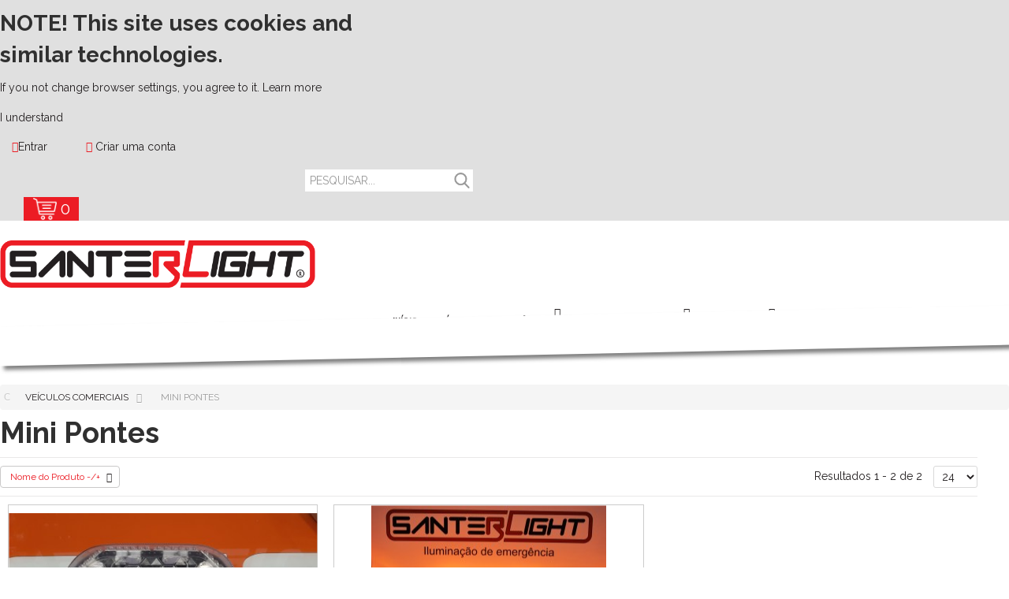

--- FILE ---
content_type: text/html; charset=utf-8
request_url: https://santerlight.pt/ve%EF%BF%BD%EF%BF%BDculos-comerciais/mini-pontes/by,product_name.html?keyword=
body_size: 11210
content:
<!doctype html>
<html xml:lang="pt-pt" lang="pt-pt" ><head>

			<meta name="viewport" content="width=device-width, initial-scale=1.0">
		
    <base href="https://santerlight.pt/ve%EF%BF%BD%EF%BF%BDculos-comerciais/mini-pontes/by,product_name.html" />
	<meta http-equiv="content-type" content="text/html; charset=utf-8" />
	<meta name="title" content="Mini Pontes" />
	<meta name="description" content="Mini Pontes.  Read more" />
	<meta name="generator" content="Joomla! - Open Source Content Management" />
	<title>Mini Pontes</title>
	<link href="https://santerlight.pt/veículos-comerciais/mini-pontes.html" rel="canonical" />
	<link href="/templates/issencial/favicon.ico" rel="shortcut icon" type="image/vnd.microsoft.icon" />
	<link href="/components/com_virtuemart/assets/css/jquery.fancybox-1.3.4.css?vmver=ce2bfb23" rel="stylesheet" type="text/css" />
	<link href="/libraries/gantry/css/grid-responsive.css" rel="stylesheet" type="text/css" />
	<link href="/templates/issencial/css-compiled/bootstrap.css" rel="stylesheet" type="text/css" />
	<link href="/templates/issencial/css-compiled/master-8fbfab6ae6f68be8b9ce6e547da1683e.css" rel="stylesheet" type="text/css" />
	<link href="/templates/issencial/css-compiled/mediaqueries.css" rel="stylesheet" type="text/css" />
	<link href="https://fonts.googleapis.com/css?family=Raleway:100,100italic,200,200italic,300,300italic,regular,italic,500,500italic,600,600italic,700,700italic,800,800italic,900,900italic&amp;subset=latin,latin-ext" rel="stylesheet" type="text/css" />
	<link href="/modules/mod_cookiesaccept/screen.css" rel="stylesheet" type="text/css" />
	<style type="text/css">
#rt-logo {background: url(/images/logos/santerlight_logo_web_100.png) 50% 0 no-repeat !important;}
#rt-logo {width: 676px;height: 102px;}
h1, h2 { font-family: 'Raleway', 'Helvetica', arial, serif; }
	</style>
	<script type="application/json" class="joomla-script-options new">{"csrf.token":"82e3732dad3dafde2074c4f6e57e36bd","system.paths":{"root":"","base":""}}</script>
	<script src="/media/jui/js/jquery.min.js?bc08946128f420df96224dd7bff60642" type="text/javascript"></script>
	<script src="/media/jui/js/jquery-noconflict.js?bc08946128f420df96224dd7bff60642" type="text/javascript"></script>
	<script src="/media/jui/js/jquery-migrate.min.js?bc08946128f420df96224dd7bff60642" type="text/javascript"></script>
	<script src="/components/com_virtuemart/assets/js/vmsite.js?vmver=ce2bfb23" type="text/javascript"></script>
	<script src="/components/com_virtuemart/assets/js/fancybox/jquery.fancybox-1.3.4.pack.js?vmver=ce2bfb23" type="text/javascript"></script>
	<script src="/components/com_virtuemart/assets/js/vmprices.js?vmver=ce2bfb23" type="text/javascript"></script>
	<script src="/components/com_virtuemart/assets/js/dynupdate.js?vmver=ce2bfb23" type="text/javascript"></script>
	<script src="/media/system/js/mootools-core.js?bc08946128f420df96224dd7bff60642" type="text/javascript"></script>
	<script src="/media/system/js/core.js?bc08946128f420df96224dd7bff60642" type="text/javascript"></script>
	<script src="/media/system/js/mootools-more.js?bc08946128f420df96224dd7bff60642" type="text/javascript"></script>
	<script src="/modules/mod_bt_login/tmpl/js/jquery.simplemodal.js" type="text/javascript"></script>
	<script src="/modules/mod_bt_login/tmpl/js/default.js" type="text/javascript"></script>
	<script src="/media/plg_captcha_recaptcha/js/recaptcha.min.js?bc08946128f420df96224dd7bff60642" type="text/javascript"></script>
	<script src="https://www.google.com/recaptcha/api.js?onload=JoomlaInitReCaptcha2&render=explicit&hl=pt-PT" type="text/javascript"></script>
	<script src="/libraries/gantry/js/browser-engines.js" type="text/javascript"></script>
	<script src="/templates/issencial/js/rokmediaqueries.js" type="text/javascript"></script>
	<script src="/templates/issencial/js/scripts.js" type="text/javascript"></script>
	<script src="/templates/issencial/js/jquery.sticky.js" type="text/javascript"></script>
	<script src="/templates/issencial/js/slidebars.min.js" type="text/javascript"></script>
	<script src="/modules/mod_virtuemart_cart/assets/js/update_cart.js?vmver=ce2bfb23" type="text/javascript"></script>
	<script type="text/javascript">
//<![CDATA[ 
if (typeof Virtuemart === "undefined"){
	var Virtuemart = {};}
var vmSiteurl = 'https://santerlight.pt/' ;
Virtuemart.vmSiteurl = vmSiteurl;
var vmLang = '&lang=pt';
Virtuemart.vmLang = vmLang; 
var vmLangTag = 'pt';
Virtuemart.vmLangTag = vmLangTag;
var Itemid = '&Itemid=101';
Virtuemart.addtocart_popup = "1" ; 
var usefancy = true; //]]>
		(function(i,s,o,g,r,a,m){i['GoogleAnalyticsObject']=r;i[r]=i[r]||function(){
		(i[r].q=i[r].q||[]).push(arguments)},i[r].l=1*new Date();a=s.createElement(o),
		m=s.getElementsByTagName(o)[0];a.async=1;a.src=g;m.parentNode.insertBefore(a,m)
		})(window,document,'script','//www.google-analytics.com/analytics.js','__gaTracker');
		__gaTracker('create', 'UA-99093021-1', 'auto');
		__gaTracker('send', 'pageview');
	
//<![CDATA[
jQuery(document).ready(function() {
		jQuery('#VMmenu49_29756 li.VmClose ul').hide();
		jQuery('#VMmenu49_29756 li .VmArrowdown').click(
		function() {

			if (jQuery(this).parent().next('ul').is(':hidden')) {
				jQuery('#VMmenu49_29756 ul:visible').delay(500).slideUp(500,'linear').parents('li').addClass('VmClose').removeClass('VmOpen');
				jQuery(this).parent().next('ul').slideDown(500,'linear');
				jQuery(this).parents('li').addClass('VmOpen').removeClass('VmClose');
			}
		});
	});
//]]>

	</script>
	
	<meta property="og:title" content="Santerlight"/>
	<meta property="og:image" content="http://santerlight.pt/images/logos/santerlight_fb.png"/>
	<meta property="og:site_name" content="Santerlight"/>
	<meta property="og:description" content="Comércio de iluminação especializada para Bombeiros e Protecção Civil, Indústria e Serviços, Forças de Segurança e Militares"/>
</head>
<body  class="logo-type-custom headerstyle-dark font-family-raleway font-size-is-default menu-type-dropdownmenu menu-dropdownmenu-position-top-b layout-mode-responsive col12">

<div id="fb-root"></div>
<script>(function(d, s, id) {
  var js, fjs = d.getElementsByTagName(s)[0];
  if (d.getElementById(id)) return;
  js = d.createElement(s); js.id = id;
  js.src = "//connect.facebook.net/pt_PT/sdk.js#xfbml=1&version=v2.8&appId=239550936096417";
  fjs.parentNode.insertBefore(js, fjs);
}(document, 'script', 'facebook-jssdk'));</script>

	<div class="mobile_menu hidden-desktop visible-phone">
		<div class="icon-bar"></div>
		<div class="icon-bar"></div>
		<div class="icon-bar"></div>
	</div>
	    <header id="rt-top-surround">
				<div id="rt-top" class="visible-desktop" >
			<div class="rt-container">
				<div class="rt-grid-4 rt-alpha">
               <div class="rt-block ">
           	<div class="module-surround">
	           		                	<div class="module-content">
	                		
<!--googleoff: all-->

<div id="ca_banner" 

    style="bottom:0px;

    
    
    ">

    <h2 style="

	
	">NOTE! This site uses cookies and similar technologies.</h2> 

    <p style="

		
		">If you not change browser settings, you agree to it.
        
			
				<span class="infoplus info_modal" style="">Learn more</span>

			
		
        </p>

    <div class="accept" style="">I understand</div>

</div>


<div id="ca_info" style="">

    <div class="ca_info_close" style=""></div>

        <div id="ca_info_plus" style="">

            
        </div>

</div>







<script type="text/javascript">

    jQuery(document).ready(function () { 

	

	function setCookie(c_name,value,exdays)

	{

		var exdate=new Date();

		exdate.setDate(exdate.getDate() + exdays);

		var c_value=escape(value) + ((exdays==null) ? "" : "; expires="+exdate.toUTCString()) + "; path=/";

		document.cookie=c_name + "=" + c_value;

	}

	

	function readCookie(name) {

		var nameEQ = name + "=";

		var ca = document.cookie.split(';');

		for(var i=0;i < ca.length;i++) {

			var c = ca[i];

			while (c.charAt(0)==' ') c = c.substring(1,c.length);

			if (c.indexOf(nameEQ) == 0) return c.substring(nameEQ.length,c.length);

			}

		return null;

	}

    

	var $ca_banner = jQuery('#ca_banner');

    var $ca_infoplus = jQuery('.infoplus.info_modal');

    var $ca_info = jQuery('#ca_info');

    var $ca_info_close = jQuery('.ca_info_close');

    var $ca_infoaccept = jQuery('.accept');

    

	var cookieaccept = readCookie('cookieaccept');

	if(!(cookieaccept == "yes")){

	

		$ca_banner.delay(1000).slideDown('fast'); 

        $ca_infoplus.click(function(){

            $ca_info.fadeIn("fast");

        });

        $ca_info_close.click(function(){

            $ca_info.fadeOut("slow");

        });

        $ca_infoaccept.click(function(){

			setCookie("cookieaccept","yes",365);

            jQuery.post('https://santerlight.pt/ve%EF%BF%BD%EF%BF%BDculos-comerciais/mini-pontes/by,product_name.html', 'set_cookie=1', function(){});

            $ca_banner.slideUp('slow');

            $ca_info.fadeOut("slow");

        });

       } 

    });

</script>

<!--googleon: all-->

	                	</div>
                	</div>
           </div>
	           <div class="rt-block ">
           	<div class="module-surround">
	           		                	<div class="module-content">
	                		
<div id="btl">
	<!-- Panel top -->	
	<div class="btl-panel">
					<ul class="menuuser">
			<!-- Login button -->
			 <li class="user_login">
			 	<a class="login paneluser" href="/entrar.html">Entrar</a>
			</li>
			<!-- Registration button -->
			<li class="user_register">	
				<a class="reg paneluser" href="/index.php?option=com_virtuemart&view=user&layout=edit"/>
					Criar uma conta				</a>
			</li>
			</ul>
			
			</div>
	<!-- content dropdown/modal box -->
	<div id="btl-content">
			
		<!-- Form login -->	
		<div id="btl-content-login" class="btl-content-block">
						
			<!-- if not integrated any component -->
						<form name="btl-formlogin" class="btl-formlogin" action="/" method="post">
				<div id="btl-login-in-process"></div>	
				<h3>ENTRAR / REGISTAR</h3>
					<div id="reg_user">
						Ainda não tem conta?<a href="/os-meus-dados/edit.html"> Registe-se agora! </a>					</div>
				<div class="btl-error" id="btl-login-error"></div>
				<div class="btl-field">
					<div class="btl-label">Nome de Utilizador</div>
					<div class="btl-input">
						<input id="btl-input-username" type="text" name="username"	/>
					</div>
				</div>
				<div class="btl-field">
					<div class="btl-label">Palavra Chave</div>
					<div class="btl-input">
						<input id="btl-input-password" type="password" name="password" alt="password" />
					</div>
				</div>
				<div class="clear"></div>
								<div class="btl-field">				
					
					<div class="btl-input" id="btl-input-remember">
						<input id="btl-checkbox-remember"  type="checkbox" name="remember"
							value="yes" />
							Lembrar Me					</div>	
				</div>
				<div class="clear"></div>
								<div class="btl-buttonsubmit">
					<input type="submit" name="Submit" class="btl-buttonsubmit" onclick="return loginAjax()" value="Autenticar" /> 
					<input type="hidden" name="bttask" value="login" /> 
					<input type="hidden" name="return" id="btl-return"	value="aW5kZXgucGhwP0l0ZW1pZD0xMDE=" />
					<input type="hidden" name="82e3732dad3dafde2074c4f6e57e36bd" value="1" />				</div>
			</form>	
			<ul id ="bt_ul">
				<li>
					<a href="/entrar.html?view=reset">
					Esqueceu a Palavra Chave?</a>
				</li>
				<li>
					<a href="/entrar.html?view=remind">
					Esqueceu o Nome de Utilizador?</a>
				</li>				
			</ul>
			
		<!-- if integrated with one component -->
						
		</div>
		
					
		<div id="btl-content-registration" class="btl-content-block">			
			<!-- if not integrated any component -->
				
						
				<form name="btl-formregistration" class="btl-formregistration"  autocomplete="off">
					<div id="btl-register-in-process"></div>	
					<h3>Create an account</h3>
					<div id="btl-success"></div>
					<div class="btl-note"><span>Fields marked with an asterisk (*) are required.</span></div>
					<div id="btl-registration-error" class="btl-error"></div>
					<div class="btl-field">
						<div class="btl-label">Name *</div>
						<div class="btl-input">
							<input id="btl-input-name" type="text" name="jform[name]" />
						</div>
					</div>			
					<div class="clear"></div>
					
					<div class="btl-field">
						<div class="btl-label">Nome de Utilizador</div>
						<div class="btl-input">
							<input id="btl-input-username1" type="text" name="jform[username]"  />
						</div>
					</div>
					<div class="clear"></div>
					
					<div class="btl-field">
						<div class="btl-label">Palavra Chave</div>
						<div class="btl-input">
							<input id="btl-input-password1" type="password" name="jform[password1]"  />
						</div>
					</div>		
					<div class="clear"></div>
					
					<div class="btl-field">
						<div class="btl-label">Verify password *</div>
						<div class="btl-input">
							<input id="btl-input-password2" type="password" name="jform[password2]"  />
						</div>
					</div>
					<div class="clear"></div>
					
					<div class="btl-field">
						<div class="btl-label">E-mail *</div>
						<div class="btl-input">
							<input id="btl-input-email1" type="text" name="jform[email1]" />
						</div>
					</div>
					<div class="clear"></div>
					<div class="btl-field">
						<div class="btl-label">Verify email *</div>
						<div class="btl-input">
							<input id="btl-input-email2" type="text" name="jform[email2]" />
						</div>
					</div>
					<div class="clear"></div>			
					<!-- add captcha-->
										<div class="btl-field">
						<div class="btl-label">Captcha *</div>
						<div id="recaptcha"><div id="bt-login-recaptcha" class="bt-login-recaptcha g-recaptcha" data-sitekey="6LeMah4UAAAAAJIhCsNihhsKZ8ob3urWIR2hlewX" data-theme="light" data-size="normal" data-tabindex="0" data-callback="" data-expired-callback="" data-error-callback=""></div></div>
					</div>
					<div id="btl-registration-captcha-error" class="btl-error-detail"></div>
					<div class="clear"></div>
					<!--  end add captcha -->
									
					<div class="btl-buttonsubmit">						
						<button type="submit" class="btl-buttonsubmit" onclick="return registerAjax()" >
							Registar							
						</button>
						 
						<input type="hidden" name="bttask" value="register" /> 
						<input type="hidden" name="82e3732dad3dafde2074c4f6e57e36bd" value="1" />					</div>
			</form>
			<!-- if  integrated any component -->
				
				
	</div>
	</div>
	<div class="clear"></div>
</div>


<script type="text/javascript">
/*<![CDATA[*/
var btlOpt = 
{
	BT_AJAX					:'https://santerlight.pt/ve%EF%BF%BD%EF%BF%BDculos-comerciais/mini-pontes/by,product_name.html?keyword=',
	BT_RETURN				:'/',
	RECAPTCHA				:'1',
	LOGIN_TAGS				:'',
	REGISTER_TAGS			:'',
	EFFECT					:'btl-modal',
	MOUSE_EVENT				:'click',
	MESSAGES 				: {
		E_LOGIN_AUTHENTICATE 		: 'Username and password do not match or you do not have an account yet.',
		REQUIRED_NAME				: 'Please enter your name!',
		REQUIRED_USERNAME			: 'Please enter your username!',
		REQUIRED_PASSWORD			: 'Please enter your password!',
		REQUIRED_VERIFY_PASSWORD	: 'Please re-enter your password!',
		PASSWORD_NOT_MATCH			: 'Password does not match the verify password!',
		REQUIRED_EMAIL				: 'Please enter your email!',
		EMAIL_INVALID				: 'Please enter a valid email!',
		REQUIRED_VERIFY_EMAIL		: 'Please re-enter your email!',
		EMAIL_NOT_MATCH				: 'Email does not match the verify email!',
		CAPTCHA_REQUIRED			: 'Please enter captcha key'
	}
}
/*]]>*/
</script>

	                	</div>
                	</div>
           </div>
	
</div>
<div class="rt-grid-4">
               <div class="rt-block ">
           	<div class="module-surround">
	           		                	<div class="module-content">
	                		<!--BEGIN Search Box -->
<form action="/produtos.html?search=true" method="get">
<div class="search">
<input name="keyword" id="mod_virtuemart_search" maxlength="20" alt="Pesquisar" class="inputbox" type="text" size="20" value="Pesquisar..."  onblur="if(this.value=='') this.value='Pesquisar...';" onfocus="if(this.value=='Pesquisar...') this.value='';" /><input type="image" value="Pesquisar" class="button_search" src="https://santerlight.pt/images/icones/search-2.png" onclick="this.form.keyword.focus();"/></div>
		<input type="hidden" name="limitstart" value="0" />
		<input type="hidden" name="option" value="com_virtuemart" />
		<input type="hidden" name="view" value="category" />
		<input type="hidden" name="virtuemart_category_id" value="0"/>

	  </form>

<!-- End Search Box -->
	                	</div>
                	</div>
           </div>
	
</div>
<div class="rt-grid-4 rt-omega">
               <div class="rt-block ">
           	<div class="module-surround">
	           		                	<div class="module-content">
	                		
<div class="vmCartModule" id="vmCartModule">

	<div class="mini_cart">
	<a class="cart_link" href="/carrinho-de-compras.html" rel="nofollow" ><img src="/images/icones/shopping-cart-big.png" width="30px" alt="Cesto de Compras" class="icon_cart"/><div class="total_products">0</div></a>	</div>
		


<noscript>
Por favor aguarde</noscript>
</div>

	                	</div>
                	</div>
           </div>
	
</div>
				<div class="clear"></div>
			</div>
		</div>
						<div id="rt-header">
			<div class="rt-container">
				<div class="rt-grid-4 rt-alpha">
               <div class="rt-block ">
           	<div class="module-surround">
	           		                	<div class="module-content">
	                		

<div class="custom"  >
			

<div class="custom"  >
	<p><a href="/" target="_self"><img src="/images/logos/santerlight_logo_web_100.png" alt="santerlight logo web 100" width="400" height="60" /></a></p></div>
	</div>
	                	</div>
                	</div>
           </div>
	
</div>
<div class="rt-grid-8 rt-omega">
               <div class="rt-block visible-desktop">
           	<div class="module-surround">
	           		                	<div class="module-content">
	                		

<ul class="VMmenuTop" id="VMmenuTop" >
<li><a href=/?productsublayout=0>Início</a></li>


<li id="vm-1" class="VmOpen has-children">
		<a href="/veiculos-de-emergencia.html" >Veículos de Emergência</a>			<span class="VmArrowdown"> </span>
			<ul class="menutop">

<li>
	<a href="/veiculos-de-emergencia/rotativos-1.html" >Rotativos</a></li>


<li>
	<a href="/veiculos-de-emergencia/strobs-1.html" >Strobs</a></li>


<li>
	<a href="/veiculos-de-emergencia/hide-way-1.html" >Hide Way</a></li>


<li>
	<a href="/veiculos-de-emergencia/divisor-de-trânsito-1.html" >Divisor de Trânsito</a></li>


<li>
	<a href="/veiculos-de-emergencia/sirenes.html" >Sirenes</a></li>


<li>
	<a href="/veiculos-de-emergencia/pontes-1.html" >Pontes</a></li>


<li>
	<a href="/veiculos-de-emergencia/mini-pontes-1.html" >Mini Pontes</a></li>

</ul>


<li id="vm-3" class="VmOpen has-children">
		<a href="/veículos-comerciais.html" >Veículos Comerciais</a>			<span class="VmArrowdown"> </span>
			<ul class="menutop">

<li>
	<a href="/veículos-comerciais/rotativos.html" >Rotativos</a></li>


<li>
	<a href="/veículos-comerciais/sirenes-1.html" >Sirenes</a></li>


<li>
	<a href="/veículos-comerciais/strobs.html" >Strobs</a></li>


<li>
	<a href="/veículos-comerciais/hide-way.html" >Hide Way</a></li>


<li>
	<a href="/veículos-comerciais/divisor-de-trânsito.html" >Divisor de Trânsito</a></li>


<li>
	<a href="/veículos-comerciais/pontes.html" >Pontes</a></li>


<li>
	<a href="/veículos-comerciais/mini-pontes.html" >Mini Pontes</a></li>

</ul>


<li id="vm-2" class="VmOpen has-children">
		<a href="/iluminação.html" >Iluminação</a>			<span class="VmArrowdown"> </span>
			<ul class="menutop">

<li>
	<a href="/iluminação/barras.html" >Barras</a></li>


<li>
	<a href="/iluminação/faróis-de-trabalho.html" >Faróis de Trabalho</a></li>


<li>
	<a href="/iluminação/interior.html" >Interior</a></li>


<li>
	<a href="/iluminação/farois-traseiros.html" >Farois Traseiros</a></li>


<li>
	<a href="/iluminação/luzes-laterais.html" >Luzes Laterais </a></li>


<li>
	<a href="/iluminação/busca.html" >Busca</a></li>

</ul>


<li id="vm-26" class="VmOpen has-children">
		<a href="/ferramentas-e-acessórios.html" >Ferramentas e Acessórios</a>			<span class="VmArrowdown"> </span>
			<ul class="menutop">

<li>
	<a href="/ferramentas-e-acessórios/ferramentas.html" >Ferramentas</a></li>


<li>
	<a href="/ferramentas-e-acessórios/câmaras-de-marcha-atrás.html" >Câmaras de marcha-atrás</a></li>


<li>
	<a href="/ferramentas-e-acessórios/snorkel.html" >Snorkel</a></li>


<li>
	<a href="/ferramentas-e-acessórios/sensores-de-parque.html" >Sensores de parque</a></li>


<li>
	<a href="/ferramentas-e-acessórios/guinchos-e-acessórios.html" >Guinchos e acessórios </a></li>


<li>
	<a href="/ferramentas-e-acessórios/manómetros-vdo.html" >Manómetros VDO</a></li>


<li>
	<a href="/ferramentas-e-acessórios/assessórios-segurança.html" >Assessórios Segurança  </a></li>

</ul>

	<!-- <li><a href=/sobre-nos.html>Sobre Nós</a></li>
	-->
<li><a href=/contactos.html>Contactos</a></li>
</ul>
	                	</div>
                	</div>
           </div>
	
</div>
				<div class="clear"></div>
			</div>
			<div class="jx-container-slope jx-bottom-slope jx-right-slope jx-white-bg"></div>
		</div>
					</header>
		    <div id="rt-drawer">
        <div class="rt-container">
                        <div class="clear"></div>
        </div>
    </div>
    		<div id="rt-transition">
		<div id="rt-mainbody-surround">
												<div id="rt-breadcrumbs">
				<div class="rt-container">
					<div class="rt-grid-12 rt-alpha rt-omega">
               <div class="rt-block ">
           	<div class="module-surround">
	           		                	<div class="module-content">
	                		
<ul itemscope itemtype="https://schema.org/BreadcrumbList" class="breadcrumb">
			<li class="active">
			<span class="divider icon-location"></span>
		</li>
	
				<li itemprop="itemListElement" itemscope itemtype="https://schema.org/ListItem">
									<a itemprop="item" href="/veículos-comerciais.html" class="pathway"><span itemprop="name">Veículos Comerciais</span></a>
				
									<span class="divider">
						<img src="/media/system/images/arrow.png" alt="" />					</span>
								<meta itemprop="position" content="1">
			</li>
					<li itemprop="itemListElement" itemscope itemtype="https://schema.org/ListItem" class="active">
				<span itemprop="name">
					Mini Pontes				</span>
				<meta itemprop="position" content="2">
			</li>
		</ul>
	                	</div>
                	</div>
           </div>
	
</div>
					<div class="clear"></div>
				</div>
			</div>
									
						<div class="rt-container">
		    		          
	<div id="rt-main11" class="mb9-sa3">
		<div class="rt-container">
			<div class="rt-grid-9 ">
												<div class="rt-block">
					<div id="rt-mainbody">
						<div class="component-content">
							
<div class="category-view">
		<div class="browse-view">
				<h1>Mini Pontes</h1>
				<div class="category_description">  </div>
				<div class="orderby-displaynumber">
			<div class="floatleft vm-order-list">
				<div class="orderlistcontainer"><div class="title">Ordenar por</div><div class="activeOrder"><a title="-/+" href="/veículos-comerciais/mini-pontes/by,product_name/dirAsc.html?keyword=">Nome do Produto -/+</a></div><div class="orderlist"><div><a title="Sorted product name" href="/veículos-comerciais/mini-pontes/by,ordering,product_name.html?keyword=">Sorted product name</a></div><div><a title="Data de Criação" href="/veículos-comerciais/mini-pontes/by,created_on.html?keyword=">Data de Criação</a></div><div><a title="Preço do produto" href="/veículos-comerciais/mini-pontes/by,product_price.html?keyword=">Preço do produto</a></div></div></div> 
			</div>
			
			<div class="floatright display-number">
				
Resultados 1 - 2 de 2				<select id="limit" name="limit" class="inputbox" size="1" onchange="window.top.location.href=this.options[this.selectedIndex].value">
	<option value="/veículos-comerciais/mini-pontes/by,product_name/results,1-15.html?keyword=">15</option>
	<option value="/veículos-comerciais/mini-pontes/by,product_name.html?keyword=" selected="selected">24</option>
	<option value="/veículos-comerciais/mini-pontes/by,product_name/results,1-30.html?keyword=">30</option>
	<option value="/veículos-comerciais/mini-pontes/by,product_name/results,1-60.html?keyword=">60</option>
	<option value="/veículos-comerciais/mini-pontes/by,product_name/results,1-150.html?keyword=">150</option>
</select>
			</div>
			<div class="clear"></div>
		</div>
		<!-- end of orderby-displaynumber -->
			<div class="row">
			<div class="product-container  width33 floatleft">
		<div class="spacer">
							
				<div class="pimage">
									<a href="/veículos-comerciais/mini-pontes/mini-ponte-ambar-detalhes.html" title="Mini Ponte Led Ambar"><img src="/images/shop/product/resized/20241010_122700_0x200.jpg" alt="20241010_122700" class="featuredProductImage" /></a>				</div>
				<div class="clear"></div>

			<div class="productdetails">
					<a title="Mini Ponte Led Ambar" href="/veículos-comerciais/mini-pontes/mini-ponte-ambar-detalhes.html">
						<h3>Mini Ponte Led Ambar</h3>
					</a>
					<p class="product_s_desc">
						Mini ponte Black edition Roman Led											</p>
					
																<div class="product-price">
							<div class="product-price" id="productPrice74">
	<div class="PricesalesPrice vm-display vm-price-value"><span class="PricesalesPrice"><div class="PricesalesPrice vm-display vm-price-value"><span class="PricesalesPrice">105,00 €</span></div></span>
		<span class="vm-price-desc">Preço IVA incluído</span>
		</div><div class="PricesalesPriceWithDiscount vm-nodisplay"><span class="PricesalesPriceWithDiscount"></span></div></div>

						</div>
										
					<div class="zoom">
						<a title="Mini Ponte Led Ambar" href="/veículos-comerciais/mini-pontes/mini-ponte-ambar-detalhes.html">
							<i class="fa fa-search-plus big red" aria-hidden="true"></i>
						</a>
					</div>
				</div>
				</div>
	</div>

		<div class="product-container  width33 floatleft">
		<div class="spacer">
							
				<div class="pimage">
									<a href="/veículos-comerciais/mini-pontes/mini-ponte-detalhes.html" title="Mini Ponte Led"><img src="/images/shop/product/resized/DSC_0149_0x200.jpg" alt="DSC_0149" class="featuredProductImage" /></a>				</div>
				<div class="clear"></div>

			<div class="productdetails">
					<a title="Mini Ponte Led" href="/veículos-comerciais/mini-pontes/mini-ponte-detalhes.html">
						<h3>Mini Ponte Led</h3>
					</a>
					<p class="product_s_desc">
						Mini Ponte alto brilho											</p>
					
																<div class="product-price">
							<div class="product-price" id="productPrice30">
	<div class="PricesalesPrice vm-display vm-price-value"><span class="PricesalesPrice"><div class="PricesalesPrice vm-display vm-price-value"><span class="PricesalesPrice">246,00 €</span></div></span>
		<span class="vm-price-desc">Preço IVA incluído</span>
		</div><div class="PricesalesPriceWithDiscount vm-nodisplay"><span class="PricesalesPriceWithDiscount"></span></div></div>

						</div>
										
					<div class="zoom">
						<a title="Mini Ponte Led" href="/veículos-comerciais/mini-pontes/mini-ponte-detalhes.html">
							<i class="fa fa-search-plus big red" aria-hidden="true"></i>
						</a>
					</div>
				</div>
				</div>
	</div>

	    <div class="clear"></div>
  </div>
      				<div class="vm-pagination vm-pagination-bottom">
										<span class="vm-page-counter">
											</span>
				</div>
				
		
	</div>
	
</div>
<!-- end browse-view --><script id="vm.countryState_js" type="text/javascript">//<![CDATA[ 
jQuery(document).ready( function($) {
			$("#virtuemart_country_id_field").vm2front("list",{dest : "#virtuemart_state_id_field",ids : "",prefiks : ""});
		}); //]]>
</script><script id="vm.countryStateshipto__js" type="text/javascript">//<![CDATA[ 
jQuery(document).ready( function($) {
			$("#shipto_virtuemart_country_id_field").vm2front("list",{dest : "#shipto_virtuemart_state_id_field",ids : "",prefiks : "shipto_"});
		}); //]]>
</script><script id="ready.vmprices_js" type="text/javascript">//<![CDATA[ 
jQuery(document).ready(function($) {

		Virtuemart.product($("form.product"));
}); //]]>
</script><script id="updDynamicListeners_js" type="text/javascript">//<![CDATA[ 
jQuery(document).ready(function() { // GALT: Start listening for dynamic content update.
	// If template is aware of dynamic update and provided a variable let's
	// set-up the event listeners.
	//if (Virtuemart.container)
		Virtuemart.updateDynamicUpdateListeners();

}); //]]>
</script><script id="vm.hover_js" type="text/javascript">//<![CDATA[ 
jQuery(document).ready(function () {
	jQuery('.orderlistcontainer').hover(
		function() { jQuery(this).find('.orderlist').stop().show()},
		function() { jQuery(this).find('.orderlist').stop().hide()}
	)
}); //]]>
</script><script id="popups_js" type="text/javascript">//<![CDATA[ 
jQuery(document).ready(function($) {
		
		$('a.ask-a-question, a.printModal, a.recommened-to-friend, a.manuModal').click(function(event){
		  event.preventDefault();
		  $.fancybox({
			href: $(this).attr('href'),
			type: 'iframe',
			height: 550
			});
		  });
		
	}); //]]>
</script>
						</div>
					</div>
				</div>
											</div>
			            <div class="rt-grid-3 ">
                <div id="rt-sidebar-a">
                               <div class="rt-block ">
           	<div class="module-surround">
	           				<div class="module-title">
	                		<h2 class="title">Catálogo</h2>
			</div>
	                		                	<div class="module-content">
	                				
		
<ul class="VMmenu" id="VMmenu49_29756" >
		<li class="VmClose">
		<div> <a href="/veiculos-de-emergencia.html" >Veículos de Emergência</a> <span class="VmArrowdown"> </span>
					</div>
				<ul class="menuside">
						<li id="11" class=""> <a href="/veiculos-de-emergencia/rotativos-1.html" >Rotativos</a> </li>
						<li id="12" class=""> <a href="/veiculos-de-emergencia/strobs-1.html" >Strobs</a> </li>
						<li id="13" class=""> <a href="/veiculos-de-emergencia/hide-way-1.html" >Hide Way</a> </li>
						<li id="14" class=""> <a href="/veiculos-de-emergencia/divisor-de-trânsito-1.html" >Divisor de Trânsito</a> </li>
						<li id="15" class=""> <a href="/veiculos-de-emergencia/sirenes.html" >Sirenes</a> </li>
						<li id="16" class=""> <a href="/veiculos-de-emergencia/pontes-1.html" >Pontes</a> </li>
						<li id="17" class=""> <a href="/veiculos-de-emergencia/mini-pontes-1.html" >Mini Pontes</a> </li>
					</ul>
			</li>
		<li class="VmOpen">
		<div> <a href="/veículos-comerciais.html" >Veículos Comerciais</a> <span class="VmArrowdown"> </span>
					</div>
				<ul class="menuside">
						<li id="4" class=""> <a href="/veículos-comerciais/rotativos.html" >Rotativos</a> </li>
						<li id="34" class=""> <a href="/veículos-comerciais/sirenes-1.html" >Sirenes</a> </li>
						<li id="5" class=""> <a href="/veículos-comerciais/strobs.html" >Strobs</a> </li>
						<li id="6" class=""> <a href="/veículos-comerciais/hide-way.html" >Hide Way</a> </li>
						<li id="7" class=""> <a href="/veículos-comerciais/divisor-de-trânsito.html" >Divisor de Trânsito</a> </li>
						<li id="8" class=""> <a href="/veículos-comerciais/pontes.html" >Pontes</a> </li>
						<li id="9" class="active"> <a href="/veículos-comerciais/mini-pontes.html" >Mini Pontes</a> </li>
					</ul>
			</li>
		<li class="VmClose">
		<div> <a href="/iluminação.html" >Iluminação</a> <span class="VmArrowdown"> </span>
					</div>
				<ul class="menuside">
						<li id="19" class=""> <a href="/iluminação/barras.html" >Barras</a> </li>
						<li id="20" class=""> <a href="/iluminação/faróis-de-trabalho.html" >Faróis de Trabalho</a> </li>
						<li id="21" class=""> <a href="/iluminação/interior.html" >Interior</a> </li>
						<li id="23" class=""> <a href="/iluminação/farois-traseiros.html" >Farois Traseiros</a> </li>
						<li id="24" class=""> <a href="/iluminação/luzes-laterais.html" >Luzes Laterais </a> </li>
						<li id="22" class=""> <a href="/iluminação/busca.html" >Busca</a> </li>
					</ul>
			</li>
		<li class="VmClose">
		<div> <a href="/ferramentas-e-acessórios.html" >Ferramentas e Acessórios</a> <span class="VmArrowdown"> </span>
					</div>
				<ul class="menuside">
						<li id="27" class=""> <a href="/ferramentas-e-acessórios/ferramentas.html" >Ferramentas</a> </li>
						<li id="28" class=""> <a href="/ferramentas-e-acessórios/câmaras-de-marcha-atrás.html" >Câmaras de marcha-atrás</a> </li>
						<li id="30" class=""> <a href="/ferramentas-e-acessórios/snorkel.html" >Snorkel</a> </li>
						<li id="29" class=""> <a href="/ferramentas-e-acessórios/sensores-de-parque.html" >Sensores de parque</a> </li>
						<li id="31" class=""> <a href="/ferramentas-e-acessórios/guinchos-e-acessórios.html" >Guinchos e acessórios </a> </li>
						<li id="32" class=""> <a href="/ferramentas-e-acessórios/manómetros-vdo.html" >Manómetros VDO</a> </li>
						<li id="33" class=""> <a href="/ferramentas-e-acessórios/assessórios-segurança.html" >Assessórios Segurança  </a> </li>
					</ul>
			</li>
	</ul>
	                	</div>
                	</div>
           </div>
	           <div class="rt-block ">
           	<div class="module-surround">
	           				<div class="module-title">
	                		<h2 class="title">Carrinho de Compras</h2>
			</div>
	                		                	<div class="module-content">
	                		
<div class="vmCartModule" id="vmCartModuleCommon">
	<div class="hiddencontainer" style=" display: none; ">
		<div class="vmcontainer">
			<div class="product_row">
				<span class="quantity"></span>&nbsp;x&nbsp;<span class="product_name"></span>

							<div class="subtotal_with_tax" style="float: right;"></div>
						<div class="customProductData"></div><br>
			</div>
		</div>
	</div>
	<div class="vm_cart_products">
		<div class="vmcontainer">

				</div>
	</div>

	<div class="total" style="float: right;">
			</div>

<div class="total_products">Carrinho vazio</div>
<div class="show_cart">
	</div>
<div style="clear:both;"></div>
<div class="payments-signin-button" ></div>



<noscript>
Por favor aguarde</noscript>
</div>

	                	</div>
                	</div>
           </div>
	           <div class="rt-block ">
           	<div class="module-surround">
	           				<div class="module-title">
	                		<h2 class="title">Produto em Destaque</h2>
			</div>
	                		                	<div class="module-content">
	                		<div class="vmgroup b">
	<div class="vmproduct productdetails">
				<div class="product-container  width100 nofloat">
			<div class="spacer">
							
				<div class="pimage">
					<a href="/iluminação/faróis-de-trabalho/8000,-farol-detalhes.html" title="Farol Led spot branco 8000lm"><img src="/images/shop/product/resized/20220225_152245 (002)_0x200.jpg" alt="20220225_152245 (002)" class="featuredProductImage" /></a>				</div>
				<div class="clear"></div>
				
				<div class="productdetails">
					<a title="Farol Led spot branco 8000lm" href="/iluminação/faróis-de-trabalho/8000,-farol-detalhes.html">
						<h3>Farol Led spot branco 8000lm</h3>
					</a>
					<p class="product_s_desc">
						Farol Led c/armação em branco e pequenas dimensões 12-70 V											</p>

					<div class="product-price">
					<div class="pheight"></div><div class="PricesalesPrice vm-display vm-price-value"><span class="PricesalesPrice">130,00 €</span></div><span class="vm-price-desc">Preço IVA incluído</span>					</div>
					<div class="zoom">
						<a title="Farol Led spot branco 8000lm" href="/iluminação/faróis-de-trabalho/8000,-farol-detalhes.html">
							<i class="fa fa-search-plus big red" aria-hidden="true"></i>
						</a>
					</div>
				</div>
				
			</div>
		</div>
			</div>
	<div class="clear"></div>
	<div class="buttonContainer" style="text-align: center; margin-bottom: 20px;">
		<a class="btn red" href="/produtos.html">
			Ver Todos
		</a>

	</div>
</div>	                	</div>
                	</div>
           </div>
	
                </div>
            </div>

			<div class="clear"></div>
		</div>
	</div>
		    	</div>
									<div id="rt-fullwidtb">
			<div class="jx-container-slope jx-top-slope jx-right-slope jx-white-bg"></div>
				<div class="rt-container">
				<div class="rt-grid-12 rt-alpha rt-omega">
               <div class="rt-block ">
           	<div class="module-surround">
	           				<div class="module-title">
	                		<h2 class="title">Bem-vindo à loja da SANTERLIGHT</h2>
			</div>
	                		                	<div class="module-content">
	                		

<div class="custom"  >
	<!-- START: Articles Anywhere --><p>Lorem ipsum dolor sit amet conse ctetur adipisicing elit, sed do eiusmod tempor incididunt ut labore et dolore magna aliqua. Ut enim ad minim veniam, quis nostrud exercitation ullamco laboris nisi ut aliquip ex ea commodo consequat. Duis aute irure dolor in reprehenderit in voluptate velit esse cillum dolore eu fugiat nulla pariatur. Lorem ipsum dolor sit amet conse</p>
 
<p class="readmore">
			<a class="btn" href="/sobre-nos.html" itemprop="url" aria-label="Ler mais:  Sobre Nós">
			<span class="icon-chevron-right" aria-hidden="true"></span> 
			Ler mais...		</a>
	</p><!-- END: Articles Anywhere --></div>
	                	</div>
                	</div>
           </div>
	
</div>
					<div class="clear"></div>
				</div>
			</div>
											</div>
	</div>
		<div id="rt-bottom">
		<div class="rt-container">
			<div class="rt-grid-2 rt-alpha">
               <div class="rt-block ">
           	<div class="module-surround">
	           				<div class="module-title">
	                		<h2 class="title">Navegação</h2>
			</div>
	                		                	<div class="module-content">
	                		<ul class="nav menubottom">
<li class="item-101 default current active"><a href="/" >Início</a><div class="clear"></div></li><li class="item-226"><a href="/catalogo.html" >Catálogo</a><div class="clear"></div></li><li class="item-255"><a href="/contactos.html" >Contactos</a><div class="clear"></div></li></ul>
	                	</div>
                	</div>
           </div>
	
</div>
<div class="rt-grid-2">
               <div class="rt-block ">
           	<div class="module-surround">
	           				<div class="module-title">
	                		<h2 class="title">Catálogo</h2>
			</div>
	                		                	<div class="module-content">
	                		
<ul class="nav menubottom" id="catalogue" >

		<li>
		<a href="/veiculos-de-emergencia.html" >Veículos de Emergência</a>		<div class="clear"></div>
	</li>
		<li>
		<a href="/veículos-comerciais.html" >Veículos Comerciais</a>		<div class="clear"></div>
	</li>
		<li>
		<a href="/iluminação.html" >Iluminação</a>		<div class="clear"></div>
	</li>
		<li>
		<a href="/ferramentas-e-acessórios.html" >Ferramentas e Acessórios</a>		<div class="clear"></div>
	</li>
			<li>
		<a href="/produtos.html" >Ver Todos</a>	</li>
</ul>
	                	</div>
                	</div>
           </div>
	
</div>
<div class="rt-grid-2">
               <div class="rt-block ">
           	<div class="module-surround">
	           				<div class="module-title">
	                		<h2 class="title">A minha Conta</h2>
			</div>
	                		                	<div class="module-content">
	                		<ul class="nav menubottom">
<li class="item-358"><a href="/entrar.html" >Entrar</a><div class="clear"></div></li><li class="item-180"><a href="/os-meus-dados.html" >Os Meus Dados</a><div class="clear"></div></li><li class="item-181"><a href="/registo.html" >Registo</a><div class="clear"></div></li><li class="item-182"><a href="/as-minhas-encomendas.html" >As Minhas Encomendas</a><div class="clear"></div></li></ul>
	                	</div>
                	</div>
           </div>
	
</div>
<div class="rt-grid-3">
               <div class="rt-block ">
           	<div class="module-surround">
	           				<div class="module-title">
	                		<h2 class="title">Informação</h2>
			</div>
	                		                	<div class="module-content">
	                		<ul class="nav menubottom">
<li class="item-256"><a href="/envios-e-pagamentos.html" >Envios e Pagamentos</a><div class="clear"></div></li><li class="item-257"><a href="/politica-de-privacidade.html" >Política de Privacidade</a><div class="clear"></div></li><li class="item-135"><a href="/empresa.html" >Empresa</a><div class="clear"></div></li></ul>
	                	</div>
                	</div>
           </div>
	
</div>
<div class="rt-grid-3 rt-omega">
               <div class="rt-block ">
           	<div class="module-surround">
	           		                	<div class="module-content">
	                		

<div class="custom"  >
	<div class="fb-page" data-href="https://www.facebook.com/santerlight/" data-tabs="timeline" data-height="300" data-small-header="true" data-adapt-container-width="true" data-hide-cover="false" data-show-facepile="true">
<blockquote cite="https://www.facebook.com/santerlight/" class="fb-xfbml-parse-ignore"><a href="https://www.facebook.com/santerlight/">SanterLight</a></blockquote>
</div></div>
	                	</div>
                	</div>
           </div>
	
</div>
			<div class="clear"></div>
		</div>
	</div>
			<footer id="rt-footer-surround">
						<div id="rt-copyright">
			<div class="rt-container">
				<div class="rt-grid-6 rt-alpha">
    	<div class="clear"></div>
	<div class="rt-block">
		&copy; 2017 - todos os direitos reservados	</div>
	
</div>
<div class="rt-grid-6 rt-omega">
    
	    <div class="rt-block tright">

			desenvolvido por:<a href="http://www.issencial.com/" title="ISSENCIAL | imagem & comunicação" class="powered-by"><strong>ISSENCIAL</strong></a>
			<div class="clear"></div>

		</div>

		
</div>
				<div class="clear"></div>
			</div>
		</div>
			</footer>
		
					
	
	
	<div id="rt-menu" class="sb-slidebar sb-left">
		<div class="mobile_container">
				

<div class="custom"  >
	<p><a href="/" target="_self"><img src="/images/logos/santerlight_logo_web_100.png" alt="santerlight logo web 100" width="400" height="60" /></a></p></div>
			<div class="clear"></div>
					<ul class="nav menubottom">
<li class="item-101 default current active"><a href="/" >Início</a><div class="clear"></div></li><li class="item-226"><a href="/catalogo.html" >Catálogo</a><div class="clear"></div></li><li class="item-255"><a href="/contactos.html" >Contactos</a><div class="clear"></div></li></ul>
	
			<div class="clear"></div>
					
<div id="btl">
	<!-- Panel top -->	
	<div class="btl-panel">
					<ul class="menuuser">
			<!-- Login button -->
			 <li class="user_login">
			 	<a class="login paneluser" href="/entrar.html">Entrar</a>
			</li>
			<!-- Registration button -->
			<li class="user_register">	
				<a class="reg paneluser" href="/index.php?option=com_virtuemart&view=user&layout=edit"/>
					Criar uma conta				</a>
			</li>
			</ul>
			
			</div>
	<!-- content dropdown/modal box -->
	<div id="btl-content">
			
		<!-- Form login -->	
		<div id="btl-content-login" class="btl-content-block">
						
			<!-- if not integrated any component -->
						<form name="btl-formlogin" class="btl-formlogin" action="/" method="post">
				<div id="btl-login-in-process"></div>	
				<h3>ENTRAR / REGISTAR</h3>
					<div id="reg_user">
						Ainda não tem conta?<a href="/os-meus-dados/edit.html"> Registe-se agora! </a>					</div>
				<div class="btl-error" id="btl-login-error"></div>
				<div class="btl-field">
					<div class="btl-label">Nome de Utilizador</div>
					<div class="btl-input">
						<input id="btl-input-username" type="text" name="username"	/>
					</div>
				</div>
				<div class="btl-field">
					<div class="btl-label">Palavra Chave</div>
					<div class="btl-input">
						<input id="btl-input-password" type="password" name="password" alt="password" />
					</div>
				</div>
				<div class="clear"></div>
								<div class="btl-field">				
					
					<div class="btl-input" id="btl-input-remember">
						<input id="btl-checkbox-remember"  type="checkbox" name="remember"
							value="yes" />
							Lembrar Me					</div>	
				</div>
				<div class="clear"></div>
								<div class="btl-buttonsubmit">
					<input type="submit" name="Submit" class="btl-buttonsubmit" onclick="return loginAjax()" value="Autenticar" /> 
					<input type="hidden" name="bttask" value="login" /> 
					<input type="hidden" name="return" id="btl-return"	value="aW5kZXgucGhwP0l0ZW1pZD0xMDE=" />
					<input type="hidden" name="82e3732dad3dafde2074c4f6e57e36bd" value="1" />				</div>
			</form>	
			<ul id ="bt_ul">
				<li>
					<a href="/entrar.html?view=reset">
					Esqueceu a Palavra Chave?</a>
				</li>
				<li>
					<a href="/entrar.html?view=remind">
					Esqueceu o Nome de Utilizador?</a>
				</li>				
			</ul>
			
		<!-- if integrated with one component -->
						
		</div>
		
					
		<div id="btl-content-registration" class="btl-content-block">			
			<!-- if not integrated any component -->
				
						
				<form name="btl-formregistration" class="btl-formregistration"  autocomplete="off">
					<div id="btl-register-in-process"></div>	
					<h3>Create an account</h3>
					<div id="btl-success"></div>
					<div class="btl-note"><span>Fields marked with an asterisk (*) are required.</span></div>
					<div id="btl-registration-error" class="btl-error"></div>
					<div class="btl-field">
						<div class="btl-label">Name *</div>
						<div class="btl-input">
							<input id="btl-input-name" type="text" name="jform[name]" />
						</div>
					</div>			
					<div class="clear"></div>
					
					<div class="btl-field">
						<div class="btl-label">Nome de Utilizador</div>
						<div class="btl-input">
							<input id="btl-input-username1" type="text" name="jform[username]"  />
						</div>
					</div>
					<div class="clear"></div>
					
					<div class="btl-field">
						<div class="btl-label">Palavra Chave</div>
						<div class="btl-input">
							<input id="btl-input-password1" type="password" name="jform[password1]"  />
						</div>
					</div>		
					<div class="clear"></div>
					
					<div class="btl-field">
						<div class="btl-label">Verify password *</div>
						<div class="btl-input">
							<input id="btl-input-password2" type="password" name="jform[password2]"  />
						</div>
					</div>
					<div class="clear"></div>
					
					<div class="btl-field">
						<div class="btl-label">E-mail *</div>
						<div class="btl-input">
							<input id="btl-input-email1" type="text" name="jform[email1]" />
						</div>
					</div>
					<div class="clear"></div>
					<div class="btl-field">
						<div class="btl-label">Verify email *</div>
						<div class="btl-input">
							<input id="btl-input-email2" type="text" name="jform[email2]" />
						</div>
					</div>
					<div class="clear"></div>			
					<!-- add captcha-->
										<div class="btl-field">
						<div class="btl-label">Captcha *</div>
						<div id="recaptcha"><div id="bt-login-recaptcha" class="bt-login-recaptcha g-recaptcha" data-sitekey="6LeMah4UAAAAAJIhCsNihhsKZ8ob3urWIR2hlewX" data-theme="light" data-size="normal" data-tabindex="0" data-callback="" data-expired-callback="" data-error-callback=""></div></div>
					</div>
					<div id="btl-registration-captcha-error" class="btl-error-detail"></div>
					<div class="clear"></div>
					<!--  end add captcha -->
									
					<div class="btl-buttonsubmit">						
						<button type="submit" class="btl-buttonsubmit" onclick="return registerAjax()" >
							Registar							
						</button>
						 
						<input type="hidden" name="bttask" value="register" /> 
						<input type="hidden" name="82e3732dad3dafde2074c4f6e57e36bd" value="1" />					</div>
			</form>
			<!-- if  integrated any component -->
				
				
	</div>
	</div>
	<div class="clear"></div>
</div>


<script type="text/javascript">
/*<![CDATA[*/
var btlOpt = 
{
	BT_AJAX					:'https://santerlight.pt/ve%EF%BF%BD%EF%BF%BDculos-comerciais/mini-pontes/by,product_name.html?keyword=',
	BT_RETURN				:'/',
	RECAPTCHA				:'1',
	LOGIN_TAGS				:'',
	REGISTER_TAGS			:'',
	EFFECT					:'btl-modal',
	MOUSE_EVENT				:'click',
	MESSAGES 				: {
		E_LOGIN_AUTHENTICATE 		: 'Username and password do not match or you do not have an account yet.',
		REQUIRED_NAME				: 'Please enter your name!',
		REQUIRED_USERNAME			: 'Please enter your username!',
		REQUIRED_PASSWORD			: 'Please enter your password!',
		REQUIRED_VERIFY_PASSWORD	: 'Please re-enter your password!',
		PASSWORD_NOT_MATCH			: 'Password does not match the verify password!',
		REQUIRED_EMAIL				: 'Please enter your email!',
		EMAIL_INVALID				: 'Please enter a valid email!',
		REQUIRED_VERIFY_EMAIL		: 'Please re-enter your email!',
		EMAIL_NOT_MATCH				: 'Email does not match the verify email!',
		CAPTCHA_REQUIRED			: 'Please enter captcha key'
	}
}
/*]]>*/
</script>

			<div class="clear"></div>
		<div class="mobile_branding">
		<a href="http://www.issencial.com/" title="ISSENCIAL | imagem & comunicação" class="powered-by"></a>
			<div class="clear"></div>
		</div>
		</div>
	</div>
	</body>
</html>


--- FILE ---
content_type: text/html; charset=utf-8
request_url: https://www.google.com/recaptcha/api2/anchor?ar=1&k=6LeMah4UAAAAAJIhCsNihhsKZ8ob3urWIR2hlewX&co=aHR0cHM6Ly9zYW50ZXJsaWdodC5wdDo0NDM.&hl=pt-PT&v=N67nZn4AqZkNcbeMu4prBgzg&theme=light&size=normal&anchor-ms=20000&execute-ms=30000&cb=1szvbjbx5q5
body_size: 49663
content:
<!DOCTYPE HTML><html dir="ltr" lang="pt-PT"><head><meta http-equiv="Content-Type" content="text/html; charset=UTF-8">
<meta http-equiv="X-UA-Compatible" content="IE=edge">
<title>reCAPTCHA</title>
<style type="text/css">
/* cyrillic-ext */
@font-face {
  font-family: 'Roboto';
  font-style: normal;
  font-weight: 400;
  font-stretch: 100%;
  src: url(//fonts.gstatic.com/s/roboto/v48/KFO7CnqEu92Fr1ME7kSn66aGLdTylUAMa3GUBHMdazTgWw.woff2) format('woff2');
  unicode-range: U+0460-052F, U+1C80-1C8A, U+20B4, U+2DE0-2DFF, U+A640-A69F, U+FE2E-FE2F;
}
/* cyrillic */
@font-face {
  font-family: 'Roboto';
  font-style: normal;
  font-weight: 400;
  font-stretch: 100%;
  src: url(//fonts.gstatic.com/s/roboto/v48/KFO7CnqEu92Fr1ME7kSn66aGLdTylUAMa3iUBHMdazTgWw.woff2) format('woff2');
  unicode-range: U+0301, U+0400-045F, U+0490-0491, U+04B0-04B1, U+2116;
}
/* greek-ext */
@font-face {
  font-family: 'Roboto';
  font-style: normal;
  font-weight: 400;
  font-stretch: 100%;
  src: url(//fonts.gstatic.com/s/roboto/v48/KFO7CnqEu92Fr1ME7kSn66aGLdTylUAMa3CUBHMdazTgWw.woff2) format('woff2');
  unicode-range: U+1F00-1FFF;
}
/* greek */
@font-face {
  font-family: 'Roboto';
  font-style: normal;
  font-weight: 400;
  font-stretch: 100%;
  src: url(//fonts.gstatic.com/s/roboto/v48/KFO7CnqEu92Fr1ME7kSn66aGLdTylUAMa3-UBHMdazTgWw.woff2) format('woff2');
  unicode-range: U+0370-0377, U+037A-037F, U+0384-038A, U+038C, U+038E-03A1, U+03A3-03FF;
}
/* math */
@font-face {
  font-family: 'Roboto';
  font-style: normal;
  font-weight: 400;
  font-stretch: 100%;
  src: url(//fonts.gstatic.com/s/roboto/v48/KFO7CnqEu92Fr1ME7kSn66aGLdTylUAMawCUBHMdazTgWw.woff2) format('woff2');
  unicode-range: U+0302-0303, U+0305, U+0307-0308, U+0310, U+0312, U+0315, U+031A, U+0326-0327, U+032C, U+032F-0330, U+0332-0333, U+0338, U+033A, U+0346, U+034D, U+0391-03A1, U+03A3-03A9, U+03B1-03C9, U+03D1, U+03D5-03D6, U+03F0-03F1, U+03F4-03F5, U+2016-2017, U+2034-2038, U+203C, U+2040, U+2043, U+2047, U+2050, U+2057, U+205F, U+2070-2071, U+2074-208E, U+2090-209C, U+20D0-20DC, U+20E1, U+20E5-20EF, U+2100-2112, U+2114-2115, U+2117-2121, U+2123-214F, U+2190, U+2192, U+2194-21AE, U+21B0-21E5, U+21F1-21F2, U+21F4-2211, U+2213-2214, U+2216-22FF, U+2308-230B, U+2310, U+2319, U+231C-2321, U+2336-237A, U+237C, U+2395, U+239B-23B7, U+23D0, U+23DC-23E1, U+2474-2475, U+25AF, U+25B3, U+25B7, U+25BD, U+25C1, U+25CA, U+25CC, U+25FB, U+266D-266F, U+27C0-27FF, U+2900-2AFF, U+2B0E-2B11, U+2B30-2B4C, U+2BFE, U+3030, U+FF5B, U+FF5D, U+1D400-1D7FF, U+1EE00-1EEFF;
}
/* symbols */
@font-face {
  font-family: 'Roboto';
  font-style: normal;
  font-weight: 400;
  font-stretch: 100%;
  src: url(//fonts.gstatic.com/s/roboto/v48/KFO7CnqEu92Fr1ME7kSn66aGLdTylUAMaxKUBHMdazTgWw.woff2) format('woff2');
  unicode-range: U+0001-000C, U+000E-001F, U+007F-009F, U+20DD-20E0, U+20E2-20E4, U+2150-218F, U+2190, U+2192, U+2194-2199, U+21AF, U+21E6-21F0, U+21F3, U+2218-2219, U+2299, U+22C4-22C6, U+2300-243F, U+2440-244A, U+2460-24FF, U+25A0-27BF, U+2800-28FF, U+2921-2922, U+2981, U+29BF, U+29EB, U+2B00-2BFF, U+4DC0-4DFF, U+FFF9-FFFB, U+10140-1018E, U+10190-1019C, U+101A0, U+101D0-101FD, U+102E0-102FB, U+10E60-10E7E, U+1D2C0-1D2D3, U+1D2E0-1D37F, U+1F000-1F0FF, U+1F100-1F1AD, U+1F1E6-1F1FF, U+1F30D-1F30F, U+1F315, U+1F31C, U+1F31E, U+1F320-1F32C, U+1F336, U+1F378, U+1F37D, U+1F382, U+1F393-1F39F, U+1F3A7-1F3A8, U+1F3AC-1F3AF, U+1F3C2, U+1F3C4-1F3C6, U+1F3CA-1F3CE, U+1F3D4-1F3E0, U+1F3ED, U+1F3F1-1F3F3, U+1F3F5-1F3F7, U+1F408, U+1F415, U+1F41F, U+1F426, U+1F43F, U+1F441-1F442, U+1F444, U+1F446-1F449, U+1F44C-1F44E, U+1F453, U+1F46A, U+1F47D, U+1F4A3, U+1F4B0, U+1F4B3, U+1F4B9, U+1F4BB, U+1F4BF, U+1F4C8-1F4CB, U+1F4D6, U+1F4DA, U+1F4DF, U+1F4E3-1F4E6, U+1F4EA-1F4ED, U+1F4F7, U+1F4F9-1F4FB, U+1F4FD-1F4FE, U+1F503, U+1F507-1F50B, U+1F50D, U+1F512-1F513, U+1F53E-1F54A, U+1F54F-1F5FA, U+1F610, U+1F650-1F67F, U+1F687, U+1F68D, U+1F691, U+1F694, U+1F698, U+1F6AD, U+1F6B2, U+1F6B9-1F6BA, U+1F6BC, U+1F6C6-1F6CF, U+1F6D3-1F6D7, U+1F6E0-1F6EA, U+1F6F0-1F6F3, U+1F6F7-1F6FC, U+1F700-1F7FF, U+1F800-1F80B, U+1F810-1F847, U+1F850-1F859, U+1F860-1F887, U+1F890-1F8AD, U+1F8B0-1F8BB, U+1F8C0-1F8C1, U+1F900-1F90B, U+1F93B, U+1F946, U+1F984, U+1F996, U+1F9E9, U+1FA00-1FA6F, U+1FA70-1FA7C, U+1FA80-1FA89, U+1FA8F-1FAC6, U+1FACE-1FADC, U+1FADF-1FAE9, U+1FAF0-1FAF8, U+1FB00-1FBFF;
}
/* vietnamese */
@font-face {
  font-family: 'Roboto';
  font-style: normal;
  font-weight: 400;
  font-stretch: 100%;
  src: url(//fonts.gstatic.com/s/roboto/v48/KFO7CnqEu92Fr1ME7kSn66aGLdTylUAMa3OUBHMdazTgWw.woff2) format('woff2');
  unicode-range: U+0102-0103, U+0110-0111, U+0128-0129, U+0168-0169, U+01A0-01A1, U+01AF-01B0, U+0300-0301, U+0303-0304, U+0308-0309, U+0323, U+0329, U+1EA0-1EF9, U+20AB;
}
/* latin-ext */
@font-face {
  font-family: 'Roboto';
  font-style: normal;
  font-weight: 400;
  font-stretch: 100%;
  src: url(//fonts.gstatic.com/s/roboto/v48/KFO7CnqEu92Fr1ME7kSn66aGLdTylUAMa3KUBHMdazTgWw.woff2) format('woff2');
  unicode-range: U+0100-02BA, U+02BD-02C5, U+02C7-02CC, U+02CE-02D7, U+02DD-02FF, U+0304, U+0308, U+0329, U+1D00-1DBF, U+1E00-1E9F, U+1EF2-1EFF, U+2020, U+20A0-20AB, U+20AD-20C0, U+2113, U+2C60-2C7F, U+A720-A7FF;
}
/* latin */
@font-face {
  font-family: 'Roboto';
  font-style: normal;
  font-weight: 400;
  font-stretch: 100%;
  src: url(//fonts.gstatic.com/s/roboto/v48/KFO7CnqEu92Fr1ME7kSn66aGLdTylUAMa3yUBHMdazQ.woff2) format('woff2');
  unicode-range: U+0000-00FF, U+0131, U+0152-0153, U+02BB-02BC, U+02C6, U+02DA, U+02DC, U+0304, U+0308, U+0329, U+2000-206F, U+20AC, U+2122, U+2191, U+2193, U+2212, U+2215, U+FEFF, U+FFFD;
}
/* cyrillic-ext */
@font-face {
  font-family: 'Roboto';
  font-style: normal;
  font-weight: 500;
  font-stretch: 100%;
  src: url(//fonts.gstatic.com/s/roboto/v48/KFO7CnqEu92Fr1ME7kSn66aGLdTylUAMa3GUBHMdazTgWw.woff2) format('woff2');
  unicode-range: U+0460-052F, U+1C80-1C8A, U+20B4, U+2DE0-2DFF, U+A640-A69F, U+FE2E-FE2F;
}
/* cyrillic */
@font-face {
  font-family: 'Roboto';
  font-style: normal;
  font-weight: 500;
  font-stretch: 100%;
  src: url(//fonts.gstatic.com/s/roboto/v48/KFO7CnqEu92Fr1ME7kSn66aGLdTylUAMa3iUBHMdazTgWw.woff2) format('woff2');
  unicode-range: U+0301, U+0400-045F, U+0490-0491, U+04B0-04B1, U+2116;
}
/* greek-ext */
@font-face {
  font-family: 'Roboto';
  font-style: normal;
  font-weight: 500;
  font-stretch: 100%;
  src: url(//fonts.gstatic.com/s/roboto/v48/KFO7CnqEu92Fr1ME7kSn66aGLdTylUAMa3CUBHMdazTgWw.woff2) format('woff2');
  unicode-range: U+1F00-1FFF;
}
/* greek */
@font-face {
  font-family: 'Roboto';
  font-style: normal;
  font-weight: 500;
  font-stretch: 100%;
  src: url(//fonts.gstatic.com/s/roboto/v48/KFO7CnqEu92Fr1ME7kSn66aGLdTylUAMa3-UBHMdazTgWw.woff2) format('woff2');
  unicode-range: U+0370-0377, U+037A-037F, U+0384-038A, U+038C, U+038E-03A1, U+03A3-03FF;
}
/* math */
@font-face {
  font-family: 'Roboto';
  font-style: normal;
  font-weight: 500;
  font-stretch: 100%;
  src: url(//fonts.gstatic.com/s/roboto/v48/KFO7CnqEu92Fr1ME7kSn66aGLdTylUAMawCUBHMdazTgWw.woff2) format('woff2');
  unicode-range: U+0302-0303, U+0305, U+0307-0308, U+0310, U+0312, U+0315, U+031A, U+0326-0327, U+032C, U+032F-0330, U+0332-0333, U+0338, U+033A, U+0346, U+034D, U+0391-03A1, U+03A3-03A9, U+03B1-03C9, U+03D1, U+03D5-03D6, U+03F0-03F1, U+03F4-03F5, U+2016-2017, U+2034-2038, U+203C, U+2040, U+2043, U+2047, U+2050, U+2057, U+205F, U+2070-2071, U+2074-208E, U+2090-209C, U+20D0-20DC, U+20E1, U+20E5-20EF, U+2100-2112, U+2114-2115, U+2117-2121, U+2123-214F, U+2190, U+2192, U+2194-21AE, U+21B0-21E5, U+21F1-21F2, U+21F4-2211, U+2213-2214, U+2216-22FF, U+2308-230B, U+2310, U+2319, U+231C-2321, U+2336-237A, U+237C, U+2395, U+239B-23B7, U+23D0, U+23DC-23E1, U+2474-2475, U+25AF, U+25B3, U+25B7, U+25BD, U+25C1, U+25CA, U+25CC, U+25FB, U+266D-266F, U+27C0-27FF, U+2900-2AFF, U+2B0E-2B11, U+2B30-2B4C, U+2BFE, U+3030, U+FF5B, U+FF5D, U+1D400-1D7FF, U+1EE00-1EEFF;
}
/* symbols */
@font-face {
  font-family: 'Roboto';
  font-style: normal;
  font-weight: 500;
  font-stretch: 100%;
  src: url(//fonts.gstatic.com/s/roboto/v48/KFO7CnqEu92Fr1ME7kSn66aGLdTylUAMaxKUBHMdazTgWw.woff2) format('woff2');
  unicode-range: U+0001-000C, U+000E-001F, U+007F-009F, U+20DD-20E0, U+20E2-20E4, U+2150-218F, U+2190, U+2192, U+2194-2199, U+21AF, U+21E6-21F0, U+21F3, U+2218-2219, U+2299, U+22C4-22C6, U+2300-243F, U+2440-244A, U+2460-24FF, U+25A0-27BF, U+2800-28FF, U+2921-2922, U+2981, U+29BF, U+29EB, U+2B00-2BFF, U+4DC0-4DFF, U+FFF9-FFFB, U+10140-1018E, U+10190-1019C, U+101A0, U+101D0-101FD, U+102E0-102FB, U+10E60-10E7E, U+1D2C0-1D2D3, U+1D2E0-1D37F, U+1F000-1F0FF, U+1F100-1F1AD, U+1F1E6-1F1FF, U+1F30D-1F30F, U+1F315, U+1F31C, U+1F31E, U+1F320-1F32C, U+1F336, U+1F378, U+1F37D, U+1F382, U+1F393-1F39F, U+1F3A7-1F3A8, U+1F3AC-1F3AF, U+1F3C2, U+1F3C4-1F3C6, U+1F3CA-1F3CE, U+1F3D4-1F3E0, U+1F3ED, U+1F3F1-1F3F3, U+1F3F5-1F3F7, U+1F408, U+1F415, U+1F41F, U+1F426, U+1F43F, U+1F441-1F442, U+1F444, U+1F446-1F449, U+1F44C-1F44E, U+1F453, U+1F46A, U+1F47D, U+1F4A3, U+1F4B0, U+1F4B3, U+1F4B9, U+1F4BB, U+1F4BF, U+1F4C8-1F4CB, U+1F4D6, U+1F4DA, U+1F4DF, U+1F4E3-1F4E6, U+1F4EA-1F4ED, U+1F4F7, U+1F4F9-1F4FB, U+1F4FD-1F4FE, U+1F503, U+1F507-1F50B, U+1F50D, U+1F512-1F513, U+1F53E-1F54A, U+1F54F-1F5FA, U+1F610, U+1F650-1F67F, U+1F687, U+1F68D, U+1F691, U+1F694, U+1F698, U+1F6AD, U+1F6B2, U+1F6B9-1F6BA, U+1F6BC, U+1F6C6-1F6CF, U+1F6D3-1F6D7, U+1F6E0-1F6EA, U+1F6F0-1F6F3, U+1F6F7-1F6FC, U+1F700-1F7FF, U+1F800-1F80B, U+1F810-1F847, U+1F850-1F859, U+1F860-1F887, U+1F890-1F8AD, U+1F8B0-1F8BB, U+1F8C0-1F8C1, U+1F900-1F90B, U+1F93B, U+1F946, U+1F984, U+1F996, U+1F9E9, U+1FA00-1FA6F, U+1FA70-1FA7C, U+1FA80-1FA89, U+1FA8F-1FAC6, U+1FACE-1FADC, U+1FADF-1FAE9, U+1FAF0-1FAF8, U+1FB00-1FBFF;
}
/* vietnamese */
@font-face {
  font-family: 'Roboto';
  font-style: normal;
  font-weight: 500;
  font-stretch: 100%;
  src: url(//fonts.gstatic.com/s/roboto/v48/KFO7CnqEu92Fr1ME7kSn66aGLdTylUAMa3OUBHMdazTgWw.woff2) format('woff2');
  unicode-range: U+0102-0103, U+0110-0111, U+0128-0129, U+0168-0169, U+01A0-01A1, U+01AF-01B0, U+0300-0301, U+0303-0304, U+0308-0309, U+0323, U+0329, U+1EA0-1EF9, U+20AB;
}
/* latin-ext */
@font-face {
  font-family: 'Roboto';
  font-style: normal;
  font-weight: 500;
  font-stretch: 100%;
  src: url(//fonts.gstatic.com/s/roboto/v48/KFO7CnqEu92Fr1ME7kSn66aGLdTylUAMa3KUBHMdazTgWw.woff2) format('woff2');
  unicode-range: U+0100-02BA, U+02BD-02C5, U+02C7-02CC, U+02CE-02D7, U+02DD-02FF, U+0304, U+0308, U+0329, U+1D00-1DBF, U+1E00-1E9F, U+1EF2-1EFF, U+2020, U+20A0-20AB, U+20AD-20C0, U+2113, U+2C60-2C7F, U+A720-A7FF;
}
/* latin */
@font-face {
  font-family: 'Roboto';
  font-style: normal;
  font-weight: 500;
  font-stretch: 100%;
  src: url(//fonts.gstatic.com/s/roboto/v48/KFO7CnqEu92Fr1ME7kSn66aGLdTylUAMa3yUBHMdazQ.woff2) format('woff2');
  unicode-range: U+0000-00FF, U+0131, U+0152-0153, U+02BB-02BC, U+02C6, U+02DA, U+02DC, U+0304, U+0308, U+0329, U+2000-206F, U+20AC, U+2122, U+2191, U+2193, U+2212, U+2215, U+FEFF, U+FFFD;
}
/* cyrillic-ext */
@font-face {
  font-family: 'Roboto';
  font-style: normal;
  font-weight: 900;
  font-stretch: 100%;
  src: url(//fonts.gstatic.com/s/roboto/v48/KFO7CnqEu92Fr1ME7kSn66aGLdTylUAMa3GUBHMdazTgWw.woff2) format('woff2');
  unicode-range: U+0460-052F, U+1C80-1C8A, U+20B4, U+2DE0-2DFF, U+A640-A69F, U+FE2E-FE2F;
}
/* cyrillic */
@font-face {
  font-family: 'Roboto';
  font-style: normal;
  font-weight: 900;
  font-stretch: 100%;
  src: url(//fonts.gstatic.com/s/roboto/v48/KFO7CnqEu92Fr1ME7kSn66aGLdTylUAMa3iUBHMdazTgWw.woff2) format('woff2');
  unicode-range: U+0301, U+0400-045F, U+0490-0491, U+04B0-04B1, U+2116;
}
/* greek-ext */
@font-face {
  font-family: 'Roboto';
  font-style: normal;
  font-weight: 900;
  font-stretch: 100%;
  src: url(//fonts.gstatic.com/s/roboto/v48/KFO7CnqEu92Fr1ME7kSn66aGLdTylUAMa3CUBHMdazTgWw.woff2) format('woff2');
  unicode-range: U+1F00-1FFF;
}
/* greek */
@font-face {
  font-family: 'Roboto';
  font-style: normal;
  font-weight: 900;
  font-stretch: 100%;
  src: url(//fonts.gstatic.com/s/roboto/v48/KFO7CnqEu92Fr1ME7kSn66aGLdTylUAMa3-UBHMdazTgWw.woff2) format('woff2');
  unicode-range: U+0370-0377, U+037A-037F, U+0384-038A, U+038C, U+038E-03A1, U+03A3-03FF;
}
/* math */
@font-face {
  font-family: 'Roboto';
  font-style: normal;
  font-weight: 900;
  font-stretch: 100%;
  src: url(//fonts.gstatic.com/s/roboto/v48/KFO7CnqEu92Fr1ME7kSn66aGLdTylUAMawCUBHMdazTgWw.woff2) format('woff2');
  unicode-range: U+0302-0303, U+0305, U+0307-0308, U+0310, U+0312, U+0315, U+031A, U+0326-0327, U+032C, U+032F-0330, U+0332-0333, U+0338, U+033A, U+0346, U+034D, U+0391-03A1, U+03A3-03A9, U+03B1-03C9, U+03D1, U+03D5-03D6, U+03F0-03F1, U+03F4-03F5, U+2016-2017, U+2034-2038, U+203C, U+2040, U+2043, U+2047, U+2050, U+2057, U+205F, U+2070-2071, U+2074-208E, U+2090-209C, U+20D0-20DC, U+20E1, U+20E5-20EF, U+2100-2112, U+2114-2115, U+2117-2121, U+2123-214F, U+2190, U+2192, U+2194-21AE, U+21B0-21E5, U+21F1-21F2, U+21F4-2211, U+2213-2214, U+2216-22FF, U+2308-230B, U+2310, U+2319, U+231C-2321, U+2336-237A, U+237C, U+2395, U+239B-23B7, U+23D0, U+23DC-23E1, U+2474-2475, U+25AF, U+25B3, U+25B7, U+25BD, U+25C1, U+25CA, U+25CC, U+25FB, U+266D-266F, U+27C0-27FF, U+2900-2AFF, U+2B0E-2B11, U+2B30-2B4C, U+2BFE, U+3030, U+FF5B, U+FF5D, U+1D400-1D7FF, U+1EE00-1EEFF;
}
/* symbols */
@font-face {
  font-family: 'Roboto';
  font-style: normal;
  font-weight: 900;
  font-stretch: 100%;
  src: url(//fonts.gstatic.com/s/roboto/v48/KFO7CnqEu92Fr1ME7kSn66aGLdTylUAMaxKUBHMdazTgWw.woff2) format('woff2');
  unicode-range: U+0001-000C, U+000E-001F, U+007F-009F, U+20DD-20E0, U+20E2-20E4, U+2150-218F, U+2190, U+2192, U+2194-2199, U+21AF, U+21E6-21F0, U+21F3, U+2218-2219, U+2299, U+22C4-22C6, U+2300-243F, U+2440-244A, U+2460-24FF, U+25A0-27BF, U+2800-28FF, U+2921-2922, U+2981, U+29BF, U+29EB, U+2B00-2BFF, U+4DC0-4DFF, U+FFF9-FFFB, U+10140-1018E, U+10190-1019C, U+101A0, U+101D0-101FD, U+102E0-102FB, U+10E60-10E7E, U+1D2C0-1D2D3, U+1D2E0-1D37F, U+1F000-1F0FF, U+1F100-1F1AD, U+1F1E6-1F1FF, U+1F30D-1F30F, U+1F315, U+1F31C, U+1F31E, U+1F320-1F32C, U+1F336, U+1F378, U+1F37D, U+1F382, U+1F393-1F39F, U+1F3A7-1F3A8, U+1F3AC-1F3AF, U+1F3C2, U+1F3C4-1F3C6, U+1F3CA-1F3CE, U+1F3D4-1F3E0, U+1F3ED, U+1F3F1-1F3F3, U+1F3F5-1F3F7, U+1F408, U+1F415, U+1F41F, U+1F426, U+1F43F, U+1F441-1F442, U+1F444, U+1F446-1F449, U+1F44C-1F44E, U+1F453, U+1F46A, U+1F47D, U+1F4A3, U+1F4B0, U+1F4B3, U+1F4B9, U+1F4BB, U+1F4BF, U+1F4C8-1F4CB, U+1F4D6, U+1F4DA, U+1F4DF, U+1F4E3-1F4E6, U+1F4EA-1F4ED, U+1F4F7, U+1F4F9-1F4FB, U+1F4FD-1F4FE, U+1F503, U+1F507-1F50B, U+1F50D, U+1F512-1F513, U+1F53E-1F54A, U+1F54F-1F5FA, U+1F610, U+1F650-1F67F, U+1F687, U+1F68D, U+1F691, U+1F694, U+1F698, U+1F6AD, U+1F6B2, U+1F6B9-1F6BA, U+1F6BC, U+1F6C6-1F6CF, U+1F6D3-1F6D7, U+1F6E0-1F6EA, U+1F6F0-1F6F3, U+1F6F7-1F6FC, U+1F700-1F7FF, U+1F800-1F80B, U+1F810-1F847, U+1F850-1F859, U+1F860-1F887, U+1F890-1F8AD, U+1F8B0-1F8BB, U+1F8C0-1F8C1, U+1F900-1F90B, U+1F93B, U+1F946, U+1F984, U+1F996, U+1F9E9, U+1FA00-1FA6F, U+1FA70-1FA7C, U+1FA80-1FA89, U+1FA8F-1FAC6, U+1FACE-1FADC, U+1FADF-1FAE9, U+1FAF0-1FAF8, U+1FB00-1FBFF;
}
/* vietnamese */
@font-face {
  font-family: 'Roboto';
  font-style: normal;
  font-weight: 900;
  font-stretch: 100%;
  src: url(//fonts.gstatic.com/s/roboto/v48/KFO7CnqEu92Fr1ME7kSn66aGLdTylUAMa3OUBHMdazTgWw.woff2) format('woff2');
  unicode-range: U+0102-0103, U+0110-0111, U+0128-0129, U+0168-0169, U+01A0-01A1, U+01AF-01B0, U+0300-0301, U+0303-0304, U+0308-0309, U+0323, U+0329, U+1EA0-1EF9, U+20AB;
}
/* latin-ext */
@font-face {
  font-family: 'Roboto';
  font-style: normal;
  font-weight: 900;
  font-stretch: 100%;
  src: url(//fonts.gstatic.com/s/roboto/v48/KFO7CnqEu92Fr1ME7kSn66aGLdTylUAMa3KUBHMdazTgWw.woff2) format('woff2');
  unicode-range: U+0100-02BA, U+02BD-02C5, U+02C7-02CC, U+02CE-02D7, U+02DD-02FF, U+0304, U+0308, U+0329, U+1D00-1DBF, U+1E00-1E9F, U+1EF2-1EFF, U+2020, U+20A0-20AB, U+20AD-20C0, U+2113, U+2C60-2C7F, U+A720-A7FF;
}
/* latin */
@font-face {
  font-family: 'Roboto';
  font-style: normal;
  font-weight: 900;
  font-stretch: 100%;
  src: url(//fonts.gstatic.com/s/roboto/v48/KFO7CnqEu92Fr1ME7kSn66aGLdTylUAMa3yUBHMdazQ.woff2) format('woff2');
  unicode-range: U+0000-00FF, U+0131, U+0152-0153, U+02BB-02BC, U+02C6, U+02DA, U+02DC, U+0304, U+0308, U+0329, U+2000-206F, U+20AC, U+2122, U+2191, U+2193, U+2212, U+2215, U+FEFF, U+FFFD;
}

</style>
<link rel="stylesheet" type="text/css" href="https://www.gstatic.com/recaptcha/releases/N67nZn4AqZkNcbeMu4prBgzg/styles__ltr.css">
<script nonce="4UdxlBbUUkw2oExVFCLNfg" type="text/javascript">window['__recaptcha_api'] = 'https://www.google.com/recaptcha/api2/';</script>
<script type="text/javascript" src="https://www.gstatic.com/recaptcha/releases/N67nZn4AqZkNcbeMu4prBgzg/recaptcha__pt_pt.js" nonce="4UdxlBbUUkw2oExVFCLNfg">
      
    </script></head>
<body><div id="rc-anchor-alert" class="rc-anchor-alert"></div>
<input type="hidden" id="recaptcha-token" value="[base64]">
<script type="text/javascript" nonce="4UdxlBbUUkw2oExVFCLNfg">
      recaptcha.anchor.Main.init("[\x22ainput\x22,[\x22bgdata\x22,\x22\x22,\[base64]/[base64]/MjU1Ong/[base64]/[base64]/[base64]/[base64]/[base64]/[base64]/[base64]/[base64]/[base64]/[base64]/[base64]/[base64]/[base64]/[base64]/[base64]\\u003d\x22,\[base64]\\u003d\x22,\x22wq7DnRPCqcKCGlXCqcOxA8Ovw5LChMOZw7LDmMKDwp/ClER/wqU/L8KZw6YFwrlZwrjCognDhcOkbi7Cl8Ofa37DpcOabXJYDsOIR8KWwrXCvMOlw5bDi14cF0DDscKswoROwovDlnjCk8Kuw6PDnsOjwrM4w4LDoMKKSQfDrRhQKD/DuiJnw5RBNg7DuxfCucKVTxTDh8KiwqAxcQVzLsKGDsK9w7vDmcK0wofCk0AmYmTCkcObD8KpwpV8T1fCj8K/wp/DliYUcD7DusOicsKrwozCtgVow61nwqrClsOZUcOYw6rCinvCvRQdw5XDrDldwrLDscKawqHCqMKeb8OxwrnCrmLDsG/Cq0RKw6bDul/Cr8KxNlM7ZcOUw7bDiAdJEw/DvsOKOsKJwoTDswHCoMOOH8OxIUdhYMKEcsOUSTUXasO6c8K1wrXCrcKAwq7DiSF5w4Fzw4nCl8O2DMK5UcKhOcOoXcOBU8Kew5HDmEnCp1HDj1pLBcKpw6jCtsKhwoHDj8KVesOmwrfDkkAeAh/DggLDrzZDJsKmw7PDnA/Dg1M/M8OBwo5xwphCdxfCi38cSMK7wqnCqMOgw49ca8KFJ8KHw55gwqcLw77DlsKgwrkvWGzCksO/[base64]/CscOVwpbDu8KDw4kcQMKBAMOzAMO8bFQ0w6UBDi/CocK4w5gDw5MLfQBtwpnDpxrDvcO/[base64]/Cs2gpD8Ktw6nCgMO0wp5vw6LCpsK2LsOGIn1FPsK+GyBBWnDCk8Klw4QkwrLDjBzDucK/ecK0w5EnRMKrw4bChcK2WCfDtFPCs8KyVMOew5HCogzCmDIGDcO0N8KbwpTDqyDDlMKpwofCvsKFwo8YGDbCp8OWAmErQ8K/[base64]/[base64]/[base64]/DkcKIw5/CjsK6wr1Nwq/[base64]/Duh/DisOCw4AGwoBfI8OVJ8KISkbDh8KxwrHDlWcXQwYSw40SUsKfw4HCisOTUlJUw6RkCcOaXmXDr8K2wotHJsOJSELDtMKqDcKyOncIa8KwPwY1Jz0fwqTDpcO6N8O9wq12Ty7Cn0/Cg8KXRSQewqsFLsORAyDDhMKSegtHw6XDv8KRDFxYDcKZwqRWKTl0L8KuRHvCg23Dvh9QcVzDqA8yw6JYwoUBBjcieHHDo8OSwqVtaMOOGyhiAsKYVFNqwpkNwrTDrmRzS0DDti/DucOHIsKiwrHChmpOTMOmwrp+W8KvIHvDuVgcGmggGXPChcOtw6DDk8Kywr/[base64]/[base64]/wr1/[base64]/Iwscw5l7DkDCq8ORF8KVwrQjwr8fwqoRwqDDlMKkwozDmF0LK1vDlsOowqrDh8OXwr7DtAJJwrx8w6/DuVnCg8O/dcKuw4LDgsKORsO2WHcsVsOWwpLDiS7DtcOCQ8KUw654wosewrPDrcOqw6/[base64]/ESxOwr3CkGDDt8OGRcOLw4DDvD5ucgnDgTZnR2TDiQx0w50yTcOMw7BaRsKGw4lJwosDRsKjDcKRwqbDoMKNwocTfFjDtFjCmFEtAH8Nw4ELw5XCssKaw7g4YMOSw4vDryvCqh/Ds3HCkcKdwqp5w7fDpMODXsOAasOKwrsmwq4NOS7DqsOjwpnCtsOWE2TCv8O7wrHDjBZIw6k5w7p/w71dIitCw7/ClMOSCRxIwpxwZTsDPcKBM8KowpkodzDCv8OMQifCmUA3cMO7MmfDisK/[base64]/SMKswpgEwqQtwqnDrGzCgCVbwpzDlMONw4Rxw6lZA8KvScO8w4PDqhfDhX7Di23DnMOpYsKsbcOcCsO1OMOKw7h9w6/[base64]/CpMOHw4TCn8Opw4MtHnLDoRXCrSc3woscw6JfwpXDnmAFw65dDcKzDsKBwoTCqFd2fMO4Y8K3wqJcwpldw7oewrvCuV0Pw7AyazceGcOlZ8OYwovDmH0ea8O9OHB2N29WDTEmw67CvsO1w5oNw7JtRm4XT8KIwrBJwrUTw5/CoQMDwq/[base64]/IxBEwqDDhMKNw7xwFFXDuh3CoRZDJzpkw6TDhsO7woXCkcOvTcKLw4rCiWwSC8O/w6t8wrvDmsKvNR/CucKqw7bCrgM/w4HDnmVzw5g7CcOjw4w8GMKFYMKXM8OeCMKQw5rDlzvCsMOoXkgyJRrDlsOIUcKDMlQnBzwNw410woJoesOdw60XRTB3E8O8QMOcw7PDiyfCusOdwrjCkyfCpjPCoMK3M8O3wo5vRsKYU8KSRxfDl8Oowq/Dvid5wqLDkcK/[base64]/[base64]/[base64]/CmsORwqhydicXJRjDg0LCohjCpMKCaMKww47DlSE9w4HCmsKLVMOOLMO1wo9wM8OJB3knbMOHwoZLLXx/XsOPwoBlB2gUw5/[base64]/[base64]/CqcO6GsK8OkTDpsOTXMOENUfDqMOuDcKWRCjDhMK6bsO4w7wzw6hHwrjCtMKzCsK6w5AFw7lUaGzCmcO/[base64]/[base64]/CoMK5YcOAM24qw4zChG1kT3PCk8KWwqQzYcOZaDp/GmBowrJkwpLCh8ORw7TCrjwOw5TCpsOuw6DCqXYHQilhwpfCkmEdwoo0CsO9f8OsXDFRw5zDg8OMcj1uQSTDo8OeYSTDoMOZMxFlfyUGwoRdN3XDjMOxQcKLwq9/[base64]/[base64]/[base64]/DvxHCn8KXwrpTw63DlMKsJRfCp8KIwrLDoUE/T2DCpMO7wq1KK2NYN8Ozw7bCk8OrPGw0w7XCn8Oiw77DssKJwpkqIMObZsOxw4E8wqjDv35XdyFLA8OWGXTCscO4LSBCw4bCusK8w7sPCx7CtibCr8O3CsOiaiPCqywdw51xLm/[base64]/CisOUHsONWsOQMcOZw6nCn8Kcwrdjw7dJTwzDskRaZkVIwqBQCsO+w5g4wrHDgUI7I8KXYjxnbcKCwrzDgj0XwqBXcArDtybCpVHDs2zDosOMK8O/w7N6CjJHw49iw615woFVFlnCvcKAbCTDuQVsJMK5w5zCvTJ7SnbDmCTChcK1woY5wpYgDi05U8KEwpxtw5Fiw4dXcxxGbMOzwr9cw7bDhcORN8OxcFpRTMOcBBBbXjjDrcO5GcOPQsKxR8Kiwr/Ck8OGw45Fw6Uzw6PDlTVvWR1PwrLDosO8w6lWw7pwd0QowozDrlfDvMKxQB/CrMKow6bCkCnDrl7Ch8KwM8Obf8O6QsK1wrVgwqBvPnLCpMOmfsOINyt5Y8KDLsKFw43Cu8Ohw79PZH/CoMOYw6pnc8KVwqDCqxHDuWRDwosXw5cdwoTCg1xBw5nCryvDhMOCTg4XFEEew5HCn0c1w7d4OSBqcyVPw7B8w73CtBTDriXCjmZAw4UrwqgTwrZNZ8KAAUnDrmTDucKzwrdZSxR+wrnCiWt3ccOHLcK/fcOMY3AWP8OvBXVEw6F0wpNECMOFwqnClcOBXMKgw7fDiXhSNFXCk1TDvsK+Sm3DjcODVCEkPcOwwqcOIFrDulbCvjTDq8K8E2HCiMO/wr9hLhseKHrCqwHDh8O7AGoWw49RJyHDhsKzw5FGw6MJfsOBw7cHwpbChcOKw6gWL3hbVQjDtsK/FDXCoMKiw6/CrsKFw4g1GsO6S3ZkXBPDp8O/wpVfbmTCosKvw5dtPRdIwqkcLEDDtzPComwlw6TDuzDCuMK8MMOHw4sRw5tRayYJHjAmw4zCrQpXw63DpTHCiTM4QxPCkMKxd2LChMK0QMKmwrxAwo/Cn3Y6wr4bw7Ffw5rDtsOZc2fCrMKiw7PDkTbDp8OZw4vDosKAcsKsw7/DgRQ5acOKw7tbPk0IwpjDpznDug8lE13Djj3DolBmHMOuITwmwrg7w7RRwofCrl3DvlHCisOmXC4TYsOfSkzDtndXew4OwrnCtcOnbUw5csKNW8Ojw4chw4rDlsOgw5Z0ORM7KX5bNcOkNsOuV8KeWi/CikHDoErCnWVWPh8pwp9+OkrCt3AaJcOWwow1W8Oxw4xywpg3w5LCnsK8w6HDgBjDrBDCkyxxwrFBwoHDpMKzwojDpzcvwpvDnnbCosK+wrc3w4fCq2zCik1CWV9ZIgHCosO2wod5woLChT/[base64]/Dn8KMwr1WWn4uw4rDgj9JalTChcO2fzNvwo7DnMKcwqFAQMOwM2EbJMKdGsOZwpbCgMK3IsKBwoLDqMK6fMKPPMOMfCNdw6IXYDoXSMOPJwV6cQfCrMKiw7sVKjR0O8K1w6vCjzQkHR9YJMK/w57CjcONwrLDlMKoEcO3w4zDhcKMVXnChcKAwrrCmsKzwoVPfcOdwrrCh27DpTXCkcOaw7/[base64]/[base64]/CtSbDnsObd3PDm1Bxwr3DvQt1PW7DjRRawrvDoUEtw5TCoMObw7vCoAfCrWvDmHx5R0ctw7XDr2U4wozCg8K8woLDpgV9woMtJVbCviVnwpHDj8OAFjXCn8OSaiHCuzjCi8Krw5/CnMKww7HDjMOgWDPCo8KMDXYzLMOBw7fDknoxa0whUcKWOcKWZFLCslrCncKMZi/CpcOwbsO4S8OTwqRfB8O5OsO7PhdPP8O2woNxSnXDn8O9bcOEFcOZCWjDmMO1w6fCrsOaAkTDqjASw74Dw6vCm8Kkw4xSwoJVw63CpcOSwpMTw7gJw7YNw4/[base64]/DoFQCw4HCn33DizIMUwjDqCMmA8Kcw6VkPRDCrsKjN8O8wr/DksO7wqnDrcOtwpgzwr9Fwr/CtS0GI2Uff8KZwpdWwohjwos2wr/CqcODGcKHAMKUUFpffXMawq17KsKsFMOJUcOdw516w7YGw4jCnz99a8O4w4bDpsOmwqUFwrfDpF/DhsOAX8K+AkMwT37CqcOqwoHDvcKcw5rClTnDmnUzwrwwYsKTwpfDjA/CrsK3SMKJSz3DjsOUc0Rhwo3DtcKuXRLClh8iw7DDvXwKFlhdMXt/[base64]/[base64]/VMOpwqrCpHHDt8OdMsKufMKKwp3Dj3DDjsKuZsOWw6LCijBRw5QIU8O+wpbDg24ywpt8woTCoULDsgQBw4fDjEvDuwMqPsKYOB/[base64]/DqMKTN8K0w6DCsFrDi8KowovCncK9w6vDqW96fTXCmhLDoXgKVVdJwrwtRcKFFFZOw5XChxbDrmbCtMK3GsOvwoowRcO9wpLCvWbCuhwAw7PDuMOheWk7w4zCrEJ0QcKBIE3DrMKjFcO1woM2wqkLwrUaw4TDsS/CgsK9w40tw57ClsK5w6hUeBfCiybCpsO3w6ZIw7LCvUbCm8OEwojCtQlzZMK/w5RUw4kSw4tKbWvDtXNVVjjCscO6wpjCpn0awp8Mw4sJwrDCvsO6K8K/F1XDp8OZwqPDvMOKI8KmSQ3DmCldVsKILncZw5DDlVDDlsOewpNhVAItw6Iww4HDhMOzwoXDkMKPw5YrK8Ofw5VCwprDq8O+IcKXwqwAF0/CgRbCkMOWwqHDpHESwrNnUcOvwrXDlcO1QMOCw41xw5TCoEUwFCIUXXk0JwbCp8OWwq58R2bDp8ODLwPCmXZ1wonDnMKmwqrDmsKuAjYnKhNeIUgwSHHDo8KYDiYCwqzDvS/CqcK4B08Kw58RwqMAwqvCp8KJw7FhTWJmCcOlbwocw7MNIMKiKBXDq8K2w7lZw6XCocORdcOjwpXClE/Cq2p2woLDocKNw4rDr1fDs8O2wpHCu8OFAsK6IcKzS8Kqwr/[base64]/wrdpw4swwrvCtR3DncKkw7t7Nkh+woQLw697w54oKycSwp/Ds8KpKcOmw5rCtHMXwrcadBRiw5nCi8Khw4tKwrjDuUcRw5HDojtlU8OlV8OVwrvCsDFFworDjzUVDWHCuGdTw40bw6nDrBNIwp4IHi/CucKiwoDCsFTDjcOawp4fa8Kfd8K2LTk1wpHDgQ/Cp8KtTxBOYRcfeyPDhyAlW14Lw6Q/Ez44Y8Kiwp8EwqDCvsOQw7bDpMORASIaw4zCvsOpFFgbw7PDmXg1acOTWiV7GBHCs8OZwqjCj8OPH8KqNE95w4VHfAXCqsOVdl3CrMOCLsKmUX7CsMKvcApFHMKmQlLCq8KXQcK7worDmzkPwrPDk3RhE8O3OsOgQF4dwp/DrD4Zw5VdGDEiCyUXLMOVMRgqwqk7w4/CgzUrQSrCux3CnMKbdAcTw7R5w7dedcOgcn1SwoTCiMOGw6BiwojDpEHDj8KwKAggCGkPw5pgbMOiwrnCiVhiw4PCtDoqUxXDpcOVw5PCisOwwoAhwo/DgRhQwprCkcKcFsKlwpsQwp3DhzbDuMOJOQdZGcKMwoMFSGosw40CNVVPO8OIPMOBw67DsMOqEhUVLRU1DMOAw4N+w7NGGjPDjFMiw6bDhGIgw7QcwqrCvnMDZVnDnMOew6RmAcOzwr7DsVTDjcOlwpvDhcOlSsOaw5XCrwYcwrtdesKZw7/Dn8OrPmUCw4XDuHHCncOvORbDjcKhwo/DpcODwrXDrTbDg8KGw67CnG4aI3EcFwNuE8KOPEMcZypXNxLCkDLDmwBWwpjDhykYBcO+wpo1wrrCpz3DrSPDosKFwpFAMUAqYcKLUTLCq8KOBAfDpcKGw5kKwq13EsOYw7A7A8OLVDhdScOJwp/CqCpow6jCphjDhXXCl1XDosOnwqlQwoTCpAnDghBZw6cAwoDDp8OGwotWdBDDsMK8dDdSYmZBwpJKPFPCmcOfXcKDJ1dUwoBMwoBiN8K1ScOWw7/Do8Ksw7jCpA4KXMKYNynChSB8ChRDwqI/RnIma8KRFUlIQVRgTWZUbj8zMcObEhNXwo/[base64]/DlcOXfMONe8KLwoM/[base64]/Cv37DtjDDnsOtNkzDiA3DtGvCqDbCisOOwp1Tw50HVHwCwo7CnF9tw6HCtMO7w5/DgEwAwp3CqmIQAUBRw6EwdMKvwrPCtzfDp1nDksOGwrcOwp1mVMOmw7vCrjE0w6JRK1sHwoppDQg3E0BywpJRXsKEHsKrLFkoXMKDRjHCgnnCoQvDusKywq/CpcO6wrs9woMKacKoDsOUGXcUwpJRw7hoDUjCscOjCnlVwqrDv1/[base64]/Do8OZDMKJwqbCjsKCBcOfMjjDu8OgwpJSwqrDtMKOwqDDl8KbHMOWHwY5w6w6ZMKNecO7Ri89wrMsGwLDs0o0NXgkw4DCu8Kewrl9w6nDjsO8RRHDtCLCvsKOMsOyw5/DmW/CicO/C8O8GMOSdG16w6ICT8K1AMOdG8Kuw7HDgAHDgcKGw7AYCMOCGX7DlmxVwoUTasO4FX0YWsOVwpQAYXTCgzXDsH3DuFLCgG5kwpsGw6jCkB/DjgojwrR+w7XDrhvDo8Obal7DhnXCscOFwpzDkMKQDiHDrMKFw7s/[base64]/Di8OuURrCssOdcH1Jd3sswqgzKx8PXMOYeVxdN3k/Dz5nP8OjHsOaI8KnEMKewpA7RcOIDsOLXUfDl8ODKTrChnXDrMOjdsOLezpUZcKKRSLCr8OgTsOVw5lJYMOPLmjCsGYrZcKHwrHCq2LDm8KnDiEHATLDmTNIw4gifcKww7HCrRxewqUww6DDvwHCshLCh0PDu8KHwpxIMsKlEMOjw4Fwwp/DgxrDqcKTw77DqsOcD8OHV8OEIAAowrzCthjCsRDDlWxPw4Baw4bDi8OOw7JHNMKXXMONw7TDoMKtfsKgwrrCm0PCuFzComDClkBvw5Rad8KQw6hqQVEIworDqUI/Rj7DhHHClcOsa0Uow7jChB7Dsygdw45dwq7Cs8OSwqVnZMKaJcKeXcO7w4suwq7DgkMrJ8KUNsKJw7nCvcKmwq3DiMKwcsKuw6/[base64]/[base64]/DvMKwTcOZMsOtw5HDoMKlw7teAcOLIMKLM3PCoyrDrW8QNgvCgMOlw54mVFBWw73DrW0QRiDChncFLMK5elZFw4fCmRzDpkI3w60rwqtYMGjDpsKSKlUHKzVdw6DDhRppwp3DtMK+QDvCi8KLw7PDtW/Dgn3CtcKOwqbDhsKgw48WRMODwrjCs1XCswTCoF/ClQJuw4ptw5LDiUrDqj4JXsKiS8KCw7sWw7VuER7CuRVmwrF/AsKnKyhjw6VjwokKwoF9w5jDvsO2w6PDg8OTwrsKw79Yw6bDqcKjeBLCuMOHN8ODwrlrYcKfSCc3w6FWw6zClsKjAyBNwoIPw5XCuGFLw45WMQtzG8KWQifCmsO/wqzDhH/CihMUB2cbZMK1E8OhwrfCvntTNUzCnsOdP8OXTmhLAyhJw5HCthc9Oytbw4vDj8KdwoQIwqLDoWkWFCwnw4jDlgkzwr7Dr8OEw7IDw7QvKnjCu8OIaMKWw6YhJsOzw4xYaTbDlcOWfcOlfsOtZDfCjmzChw/DnmXCocKsJcK/[base64]/wqbCtcOOw6g3w6JJwr3CncKDfxfCq1HDusO7wrAow68eaMKmw4DDlWHDmcOCw7DDs8ORVD7DrcO+w5DDkBnCg8K4TE7CpS0ZwpbCpcKQwpA5RcKmw7XCt2cYw5M/w5zDhMOgesOjexXDlMOeJWPDt1FIwoDCgwFIwpJgw49ea2LDjHlQw45Swqk9wpRzwoElwoplA33CtE/Cm8KLw4nCq8KYw5sGw4pTwoEUwpnCo8KaHDMWw7MFwoMSwqDCsRnDrsK2ZsKENXnCgnxzaMOuWUlpecKjwp/DigDCjAQsw4RqwrDDqMKpwpArY8Kow71pwq5dKQESw45pPWckw7fDsgnDhMOEF8O5DsOxHl5pXwBywrnCkMO3w6Y8XMO9wqoCw5kTwqLCg8OYDXZKLVzDj8Ozw5zCi0nDpcOTScK7LcOHXBrCmMK7esOAN8KGRx/DshQ+V3PCrsOHBcKVw63Dh8KYKcOJw48Vw4EdwrnDqAV/fl/DqG/CrGJyEcO9b8K7UcONE8KVIMK/wq0Tw4XDlg3Ck8OQWcO7worCs33CrcORw5MIZ34Ow586wqHCvA3CojPDpToRYcKVG8Oaw65ZG8Ktw5x7SkTDlVdqwp/DrSrDkVV5Sw7DncOgEcO5NcOLw5Uaw70IZsODLF9awoHDh8KIw6zCrMKlMmY9XsOaYMKKwrnCi8OOOsK1J8Klwqp9FcOURMOSWMOxHsOAU8OjwprDrANpwqMgfMKxcytYPcKAwonCli/CnhZOw4vCpXnCmsK9w7rDjALCtsOQwqfDi8KJYcO7Oy3Cu8KMD8KeGxBpZXJ8Ug/ClCZpw6TCuXvDgDTCgsOjI8OfbGwsFGLClcKuw7MlPQrCr8OXworDusKDw6ogHsK1wrAMb8KgK8O6dsOCw73DqcKWHG/DtB9aD3A/wrM4Q8OhcQp4WsOowrzCjcO0wrxdMsOSw5XClyAJwr3CpcOzw57DhMO0w6pkw5HDignDgy/DpsOJwoLCpcK7wp/Ch8OQwp3CjMKAYWIpMsOLw49awoMmVWXCrnvCvcKEwrvDrcOlFcKWwrPCrcOYA0wFayEXXMKyRcOswoXDmG7CtUI9wpfCjsOBw5jCmwfDtVPDojvCqnbChEwIwrokw7QWw45/wrfDtRIQw6J+w5XCocOPD8OWw71dacKjw4jDpWLCo051UV55KcObQnPCicO6w6k/e3LCj8OaB8KtO1dpw5YBWXdxIgE0wrckeGUjw7gTw5ZUBsOrwohnccO6wprCuHR9YcKTwqzCrMOfZcOlScOpbBTDl8K8wrcgw6JZwqxhb8OBw71Hw5PCicKyFsK9MX7CsMKSwq/DnsK9Q8O6BcKcw7ANwp8Xbmoxwo3DocOPwofCvRXDpcOkw7BWw6rDsXLCoBt0ccOhwqjCizR/LDDCrFwRRcKtDsO0WsK/KXTCpyB2wrbDvsO0PnvDvGEvUMKyIsKdwqZASXXDnFBBwrfCtWlCwpPDsk8BecKRF8OHWk7DqsOuwqbCrX/DgHMnFMOCwoTDtMObNhvCgMK6IMOZw4kAd0PDnXZxw6vDoWsowpZTwqxUwo/[base64]/wpsgwr8qw4BIDUocCXtqcsOMfBDDoyrDm8OzBkd5wpTCisOIw4MAw6vDi0MZEhEVw7HDjMK4OsO8bcK6w6BmEFbCiknDhWJZwrMpbMOMw77CrcKUCcKdGUnDs8KAGsO4AsKGRknCucOSwrvCvAbDq1Z8wohqOcKsw5s7wrLCoMKyJkPCssK/woVSagBFwrRnOBNIwp5UasOewpvDpsOxYm4DFB3CmcKDw4nDljHChcOBVMKMI2DDssKDIWXCnjNhIwNvQ8K2wpHDn8KZwrHDpmwHLMKqFmnCl28Xw5VjwqTDj8OOChBSOMK+SMOPWg/[base64]/Cp2fCpmB8wqlwwpXDvcOkIMObXEl7KcOtNMOEw6Ezw6lvAQXDjSlkJ8K+T2LDmB3DpMOvwoYYQsKoVsO2woVKw41jw6nDuzFKw5cgwqlTZsOMEnZ2w6TCkMKKdzbDjMOAw5RswpN1woEfUl7DmW/DpVbDiAQ4CAR/EMKmK8KPwrQfLADCj8KMw6DCtcOHH1rDkj/CisOgCcKPMwDCn8KRw4QIw7sjwpLDmnYPwpLCkB3DocK3wqlwRRZ6w6sdwqfDjcOXdxnDljTCrcOvbsOGYWhVwrDDjgLCgDcaX8O6w6djR8O6endXwoINeMOrf8K7WcOGC1FlwpEpwq/DrMOFwpvDgsO8woxOwp3Cq8K8bcOXe8OnKHjCoEXCkWHDkFAIwovCi8O+w5IbwrrCg8K5LsOSwoZvw4TCtsKIwq/Dh8KiwrTCvk3CnATCm39sBsK3IMOjTCV/wopcwoZOwrvDt8OiWWTDsA89DcKpAFrClCcPAcKawrbCgMOjw4DCs8OdAxzDoMK+w4Ejwp/DunbDkRxswpfDl3c/wonCgsOeW8KRwo/DksKcEywIwp/[base64]/w6HDkk/CpcKRwoHDuhrDlxo8w6kaP3rDoXIYw6jDrhDCgRDCuMOkwpnCl8KXBsKFwqNLw4QEdnlXclhsw7Rtw47DvEjDiMOFwqjCsMKgwqvDk8OLS10BDCBEdhlbL0vDosKjwr8Ow51xNsKWX8Oow6TDrMOcOsODw6zDk3sDQsOfDG/CiUUHw4nDoSDCmzkqCMOYw7MNw4nCjGZPFULDpcKGw4gzDsKxw6fDncO/C8O+woAiIjXCmVfCmj5Gw47DsX5SZ8KrIFLDjwJbw55zUMK9HcK0asKqehhfwrgIwowsw5gewoc2w4TDhTd6UFQKYcKuwqtGacO1wpLDhsKjCMOcw5zCvHVEWsKxd8KrXiPChyRRw5daw7DCvTlIdiYRw4fDvXV/[base64]/DocOfRMKDE8O8w5Nswr7DsMKPw5p1wr/CknplFMKhOcO8bX/Ck8KwPUbCtMOTwpQZw7R0wpBrN8OqN8KLw7MawojChC7DkMO0wo3CkMOEPQ42w7QIUsOQfMKyZMKkacK5QgnCikBGwrPDosKawrTCtBk7esO9XhsXSMObwr1YwoxwaHPDr1pDwrhYw47Cl8Kyw6gID8Orw7/[base64]/CsRBrwoRgQi/CqMKvwpwMEMO3w4gCwrHDt3HCsg95BXvDksKyGcOeC2rDknvDhWB1w6HCnhdxcsOPw4R5bA/ChcOFw4HDl8KTw4vChMKuCMOHDsKDDMOvZsOGw6lDcsKJKG0gw6/[base64]/DlWxBZj7CnjxxwrLCrCrCi2MGw7FuDcOQw4fDoEHDhsKww44gwp7CgWRrwoxsd8O5WsKJZsKIZm7CkR5cAwkIRcOZGA0Fw4TCggXDuMKEw5jCqcK/[base64]/w61Sw5/DrMO3w4fDqMKjMgnDon0YTToMAkMmw41ywr0Cw4pow68vWQjCkiDDgsKPwpk2wr4gw5nCshktw4DCiX7DoMKuw7LDpUzDnzjCgMO4MSNsPMORwo5RwozCmcKnwrk/wpJ6w4gjaMODwq/DucKkTGbDn8KywqJow5/DuS1bw7/CisOnf0I9Z07CpjkSPcOdb1rCocKXwoTCrXLCnsKSwpTDisKwwoxIM8KCbcKGXMOfwp7Dtx9Kwrxdw7jCsms8T8KCU8KlJS7CtWgGHMKHwrzCm8KoAApbfn3ClRjDvHzCgzkYKcO/[base64]/w6XCnH4gw63CjhrCtsOPRHlAZiAKwo3CkcOxw4nCmcKFw4A2fwZLb1wuwrfCkk/DtHbCisO/w73DtMKAY1PDuErCtsOKw6zDi8KvwoMKCiXCrjYJAjLCl8OaG3nCt1fCmcO5wpXCm0h5VRJ1wqTDjV/CmzBnY1s8w7TDlg19cTViCMKvR8OhIz3DvcKqWsK4w4QHenBJw6nCrcO1PsOmAjwRR8OUwqjDiUvDoVwowqjDucOdwobCqsOAwpjCvMK7w74Bw5HCicKTIMKiwo/DoCR+wqYHYnfCpsKkw7zDlMKfIcOHYFHDi8KgUh3Dvn3DpMKfw4VrD8KFw6XDl1vChcKJSShdUMKyT8Oww6nDn8K6wrwawprCpXFew6DDlMKXwrZqCsORF8KRYlXCmcO/VMKmw6Uua1kBZ8Kpw58WwoZXW8KvJsKXwrLDgRvClMOwBcOaRi7DpMK/[base64]/CgsKrFcKMNCIhSlAAZ8OwVCvDl8OywrQEL3VlwpXCuEYZw6XDlMOwEwgyUkENwol2w7XCkcKcw5PDly7Di8OSVcOWwq/CqX7DtmzDszpfRMOpUQrDocKKacOjwqpIwqXCmR/[base64]/CswsZwo1VwqHDmxVmwr/Dk8OmwqJLZCHCqH8Tw7jCrUfDkljCl8OQHsK/KsKmwpbDosKhwojCjMKPD8KVwpLDlMK6w6puw5lWaBkES2g3U8OJWz3DhcKRV8KOw7JQXiVnwotBKsO7L8KUY8Oyw6Y2wp9SA8Otwqw6O8KOw4Qvw7RrQcKhfcOsBcOIMTx3wrXCiUzDvMKUwpXDiMKGc8KFfW0eJFg3SHh1wrQDMF/DjMO6wrtXOBcmw4cxPGjCgcOiw4zCl0DDpsOFIcObDMKVw5AcScKOdgASdHUZUD3DuSnDj8KjI8O2w4PCicKKaR7CiMKESSfDsMKyG3wTGsKTPcOPw6fDp3HCnMK8w7/CpMOCwrvDliQcOih9wpczI2/[base64]/Cp8OOwppuw5HCl8K9MyrDkMOpSHg+w5LCrsKCw7Idw400w4/Dpl1gwqXDvER5wqbCk8OoO8KBwqwAdMKZwrlzw5Aow7HDu8Ocw481CcK4w5XCpMKZwoFQwrDCk8K+wp/[base64]/[base64]/CvEIyw77DrsK8wrpBNl/CmntMRC/Djws6woLDpl3CgH/[base64]/YcOcw6NVwocXP8KBw6LCp8OEN8KYwqRkM3rDu3llGMKVUTPCk1ICw4/CsUwIw7VdEMKLSnDCpy7DssOlP1PCkHd7w7RcVMOlLMK7dUo+ElPCvHTCs8KXSknCgmjDjV12JcKCw4Maw4zCscKReCxgGG8QAsK/w4/DuMOWw4XDi1Rkw5pobHDDi8OfIH3Di8OBwosVCcOYwp7DkQUwRcO2HhHDl3XCgMOcRRh0w5tYH1PCpQomwq/CjyDDnnNXw60sw7DDvihQLMOGZMKmwrtzwocKw5FjwrDDvcK1woXCnBPDjMO1TinDssKSFsK5YGDDoQ4cwqwOOsKLw5bCu8O2wqF5wq4LwrUtcm3CtHrCiBcVwpXDgsOXScO5KEEAwpMgwrjCo8OvwoXCrMKdw4/CmMKdwpByw7ccAQoowr1yX8OIw5fCqQVmPkwhUMOcwrrDocOzNF/DmAfDsAJMMcKjw4vDmMKnwr/CukMdwqbCs8OyXsKkw7FGblDCg8OYdloqwrfDjU7Dj3hhw5h9IWIYemjDmWTCjcKfBg/Ds8OJwq8KbcOkwr7DhMOYw77CpMKnwrnCoXTCmBvDl8OYb1PCjcO9UxDDoMOow7vCoXDDh8KXFTzCtMKPQ8KrwonCjFbDgwdZw641LXrDgsOgHcK/VsOiX8OgDMO/woAsUQbCqgfCnMKIGsKRw73DtA/CkjYvw6DCksOKwovCqMK8JBzChcOtw7g/ABnDncKJJVY0EHDDm8KIdTUKdMK1G8KGKcKhw5/CtsOXQ8Owc8OcwrwvVXfCu8OIw4zDl8Omw7BXwqzCoz8XF8OFGWnCpMOFbXMJwoljw6ZzOcKAwqJ6w59Cw5DCmwbDm8OiAsKKwo0KwrVvw6DDvwEmw6LCs27CusO5wpx4cihpw7/DrmJZwqtLY8Ohw43CpVN/w6rDjMKBHMO1Nj3CtRrDt3ltwqRhwoQmEMOIUHorwr3ClsOOwpTDrsO+woXChcODAMKEXcKtwqHCncKOwofDj8K/KcOmwpUMwopJVsOVw7jCh8Kuw5vDrcKvw5rCtU1DwpnCq2VvJDLDrgnCgQ0jwojCoMObZ8OTwoLDpsKTw7QXZ27Coz7CpsKuwovCjD1TwpwMXcKrw5PDocKzw5vCqsKafsOuFsKrwoPCkMOiwp/Clh/ChkA4w5nCuAXClnRnwonCvBxwwrzDgANEwoXCrHzDiDfDiMOCBMKtScKfZ8KtwrwuwpbDowvCkMOVwqRUw5scBlQNwplUTSt3wrVlwptqw6Jqw6zDgMOCR8OjwqXDgsKrPcOgHnx6C8KJLyTDtGTDsTLCosKPAcOYMsO/wpMJw5vCqUzCgMOMwpDDtcOaSV9EwqA5wp3DkMK5w5opGUosW8KTaTfCkMO4R2TDvcKnacK9V0jCgjYIQcK2w7LCsQbDhsODU08NwpwwwqkbwrN/GwY8wqVvw6fDmWFBJsKRZsKXwp50c0IZBknChwYkwp/[base64]/Dmg7DvsK2FQnDngjCjWI3AMOBAinCr8O/[base64]/[base64]/Dlx8/wpQyw45Aw6bDh3rDs2jDlmvDtcKKLzDDkcKKwqvDinY5wr8/J8KSwrJfF8KNQcOww7jCn8OiDhnDqMKaw51Dw7Fgw4HCvS1AZlHDnMO0w47CtQRDWMOKwrzCs8KaVz/DuMOaw5xXT8ORw6QINsKxw641NsKDDR3CvMOsBcOGd2XDomZjwpUDaFHCoMKpw5bDpMOnwo/DqcOAWmkwwqnDnMOzwqVoTH7CiMK1aGPDlsKFTV7DvcKBwoUoUcKed8OVwo98dy7DgsOuw7bDvHDDisOAw4jChC3Dv8OLwpgxSwdsDA0VwqbDsMOKWDzDo1MwV8Ouwqx/[base64]/DjxUYLg8ZKywyw5NPw5HCvMKPwojCv8KTOMOZw7Mfw7oxwoUvw7DDl8OXwrjCocKnHsKwfSM3fTMJe8KDwppkw6UUw5YXw6DCjCYobV1OS8KaAcKodEHCg8OZdVF6wojCp8OwwqLChXTDgGnChcKywqjCtMKEw61rwpLDisKMw4/CsR5zMcKQwrfDtcKcw58tbsOSw5zClcOVw5QtEsO6MQfCrXcWw7zCuMKbAGPDvy96w5twPg5Mc0DCqMOlW2knwphswoEMdDt1ThIxwpfDrsKyw6JTwqYhcU4/QcO/EUlobsKIwpXCvsO6TsOqVcKpw7bClMKte8OgFMKuwpAOwrgew5vCtcO3w6Q7w453w5/Dm8KFd8KhQ8K5ez3DhMKew4wTV3nCisOLD3vDkDnDqmTCmnwTLgfCqBLDo0hTIlNSScOHYcKfw493CTXCpR8fKMKyaxhJwqUBw5jDu8KlLcKNwrXCrMKaw7tvw6dEM8KqJ3zCrMKcTMO4w6nDrBTCicKmwqY/AcOBTjXCjMKyfmZ+IMOBw6TChSfDgMObGmMpwpjDuXDCpsOXwqPDvcOQfxfDqcKIwrDCvW3Cg10Cw6zDgMKYwqZ4w70owq3CrMKNwrTDqH/DuMOXwp/ClVx9wrNBw5Vyw5jDuMKjS8KRw5wMIcKPScOvfkzCp8OWwqpQwqXDkD3Dmz9jQEvCiwgLwofDiAA6cC/Cui7CvcKTZ8KRwpMnOB/Dl8KLK0o7w4jCj8Ovw5rCtsKYdcOgwpNsGVjCu8OxTX0aw5bCqUTCrcKXw67DokTDp0rCnsKzYFJwccK1w58dFGjDv8K8wqwPG2XDtMKUW8KXDC4TCsK7UGdkJMKFZMOeMQocY8Kbw4/DvMKAHMKtahccwqbDnTgow6vChzPCgsK7w58pF2zCo8KqScKaFcOTT8KaBi1Xw6U1w4vDqCvDh8OCIHnCq8K0wqvDqcKxLcKrLU05ScKTw7jDvCRnQEkVwrHDpsOqG8OrM1tjXcOYwpnCmMKgwpVaw7TDh8K0MgnDgl4ldnYiJ8O9wqxXw5/DpnDDqcOVLMO9fMO6XlVxwp10UiFtRl5VwoF1w4rDnsK/FsOewonDlEnCk8OfJMOjw6hZw4xew6socFlBZx7DnBJvfsKZwrZcc2/DhcOtflp3w7N5f8O1EcOkWSIcw6t7BsOZw5LCksKcKUzChsOFJC82w4sOAChaeMO9wpzCoFcgNMOwwqvDr8KdwovDpVbCkMOPw4/Cl8OxJsOWw4bCrcOLN8OdwobDkcKnwoMHbcOfw6hJw4PCjTBmwokjw4BWwqwBR0/CnWVJw6wAcsKcNcO/IMOWw6NgN8KqZsKHw7zDncO/T8KLw47CjTAsKXjCkXTDgwHCicKawoQJw6cpwpx/JcK2wqkRw6FNCW/CiMO+wrzCo8O7wpjDj8ODwrjDhmjDnsKsw4pVwrMFw7rDkAjCgzfCkjooa8O8w4ZHw5TDkhrDjV3ChyMHAG7DqRXDjFQHw4kEcUzCnMKrw6vDvsORwqVwDsOOe8OkP8KJCQ\\u003d\\u003d\x22],null,[\x22conf\x22,null,\x226LeMah4UAAAAAJIhCsNihhsKZ8ob3urWIR2hlewX\x22,0,null,null,null,1,[21,125,63,73,95,87,41,43,42,83,102,105,109,121],[7059694,738],0,null,null,null,null,0,null,0,null,700,1,null,0,\[base64]/76lBhnEnQkZnOKMAhnM8xEZ\x22,0,0,null,null,1,null,0,0,null,null,null,0],\x22https://santerlight.pt:443\x22,null,[1,1,1],null,null,null,0,3600,[\x22https://www.google.com/intl/pt-PT/policies/privacy/\x22,\x22https://www.google.com/intl/pt-PT/policies/terms/\x22],\x229z+BKhL0vj4Vikc9JxkxhosZV8pLzr+LFErtBpuB5ck\\u003d\x22,0,0,null,1,1769424951198,0,0,[41,165],null,[83,166],\x22RC-RokOdFsn6n-Ogg\x22,null,null,null,null,null,\x220dAFcWeA6WlxMPFJo9MlwHmspsFn_oU4xIhdCQcKcRcjRx9eaG4luhPVSB-PGDBIoJ2x6pqxJkrg5gV_WGdq5xlW4qgO5RDJ_Rug\x22,1769507751260]");
    </script></body></html>

--- FILE ---
content_type: text/html; charset=utf-8
request_url: https://www.google.com/recaptcha/api2/anchor?ar=1&k=6LeMah4UAAAAAJIhCsNihhsKZ8ob3urWIR2hlewX&co=aHR0cHM6Ly9zYW50ZXJsaWdodC5wdDo0NDM.&hl=pt-PT&v=N67nZn4AqZkNcbeMu4prBgzg&theme=light&size=normal&anchor-ms=20000&execute-ms=30000&cb=uacri27ol12c
body_size: 49295
content:
<!DOCTYPE HTML><html dir="ltr" lang="pt-PT"><head><meta http-equiv="Content-Type" content="text/html; charset=UTF-8">
<meta http-equiv="X-UA-Compatible" content="IE=edge">
<title>reCAPTCHA</title>
<style type="text/css">
/* cyrillic-ext */
@font-face {
  font-family: 'Roboto';
  font-style: normal;
  font-weight: 400;
  font-stretch: 100%;
  src: url(//fonts.gstatic.com/s/roboto/v48/KFO7CnqEu92Fr1ME7kSn66aGLdTylUAMa3GUBHMdazTgWw.woff2) format('woff2');
  unicode-range: U+0460-052F, U+1C80-1C8A, U+20B4, U+2DE0-2DFF, U+A640-A69F, U+FE2E-FE2F;
}
/* cyrillic */
@font-face {
  font-family: 'Roboto';
  font-style: normal;
  font-weight: 400;
  font-stretch: 100%;
  src: url(//fonts.gstatic.com/s/roboto/v48/KFO7CnqEu92Fr1ME7kSn66aGLdTylUAMa3iUBHMdazTgWw.woff2) format('woff2');
  unicode-range: U+0301, U+0400-045F, U+0490-0491, U+04B0-04B1, U+2116;
}
/* greek-ext */
@font-face {
  font-family: 'Roboto';
  font-style: normal;
  font-weight: 400;
  font-stretch: 100%;
  src: url(//fonts.gstatic.com/s/roboto/v48/KFO7CnqEu92Fr1ME7kSn66aGLdTylUAMa3CUBHMdazTgWw.woff2) format('woff2');
  unicode-range: U+1F00-1FFF;
}
/* greek */
@font-face {
  font-family: 'Roboto';
  font-style: normal;
  font-weight: 400;
  font-stretch: 100%;
  src: url(//fonts.gstatic.com/s/roboto/v48/KFO7CnqEu92Fr1ME7kSn66aGLdTylUAMa3-UBHMdazTgWw.woff2) format('woff2');
  unicode-range: U+0370-0377, U+037A-037F, U+0384-038A, U+038C, U+038E-03A1, U+03A3-03FF;
}
/* math */
@font-face {
  font-family: 'Roboto';
  font-style: normal;
  font-weight: 400;
  font-stretch: 100%;
  src: url(//fonts.gstatic.com/s/roboto/v48/KFO7CnqEu92Fr1ME7kSn66aGLdTylUAMawCUBHMdazTgWw.woff2) format('woff2');
  unicode-range: U+0302-0303, U+0305, U+0307-0308, U+0310, U+0312, U+0315, U+031A, U+0326-0327, U+032C, U+032F-0330, U+0332-0333, U+0338, U+033A, U+0346, U+034D, U+0391-03A1, U+03A3-03A9, U+03B1-03C9, U+03D1, U+03D5-03D6, U+03F0-03F1, U+03F4-03F5, U+2016-2017, U+2034-2038, U+203C, U+2040, U+2043, U+2047, U+2050, U+2057, U+205F, U+2070-2071, U+2074-208E, U+2090-209C, U+20D0-20DC, U+20E1, U+20E5-20EF, U+2100-2112, U+2114-2115, U+2117-2121, U+2123-214F, U+2190, U+2192, U+2194-21AE, U+21B0-21E5, U+21F1-21F2, U+21F4-2211, U+2213-2214, U+2216-22FF, U+2308-230B, U+2310, U+2319, U+231C-2321, U+2336-237A, U+237C, U+2395, U+239B-23B7, U+23D0, U+23DC-23E1, U+2474-2475, U+25AF, U+25B3, U+25B7, U+25BD, U+25C1, U+25CA, U+25CC, U+25FB, U+266D-266F, U+27C0-27FF, U+2900-2AFF, U+2B0E-2B11, U+2B30-2B4C, U+2BFE, U+3030, U+FF5B, U+FF5D, U+1D400-1D7FF, U+1EE00-1EEFF;
}
/* symbols */
@font-face {
  font-family: 'Roboto';
  font-style: normal;
  font-weight: 400;
  font-stretch: 100%;
  src: url(//fonts.gstatic.com/s/roboto/v48/KFO7CnqEu92Fr1ME7kSn66aGLdTylUAMaxKUBHMdazTgWw.woff2) format('woff2');
  unicode-range: U+0001-000C, U+000E-001F, U+007F-009F, U+20DD-20E0, U+20E2-20E4, U+2150-218F, U+2190, U+2192, U+2194-2199, U+21AF, U+21E6-21F0, U+21F3, U+2218-2219, U+2299, U+22C4-22C6, U+2300-243F, U+2440-244A, U+2460-24FF, U+25A0-27BF, U+2800-28FF, U+2921-2922, U+2981, U+29BF, U+29EB, U+2B00-2BFF, U+4DC0-4DFF, U+FFF9-FFFB, U+10140-1018E, U+10190-1019C, U+101A0, U+101D0-101FD, U+102E0-102FB, U+10E60-10E7E, U+1D2C0-1D2D3, U+1D2E0-1D37F, U+1F000-1F0FF, U+1F100-1F1AD, U+1F1E6-1F1FF, U+1F30D-1F30F, U+1F315, U+1F31C, U+1F31E, U+1F320-1F32C, U+1F336, U+1F378, U+1F37D, U+1F382, U+1F393-1F39F, U+1F3A7-1F3A8, U+1F3AC-1F3AF, U+1F3C2, U+1F3C4-1F3C6, U+1F3CA-1F3CE, U+1F3D4-1F3E0, U+1F3ED, U+1F3F1-1F3F3, U+1F3F5-1F3F7, U+1F408, U+1F415, U+1F41F, U+1F426, U+1F43F, U+1F441-1F442, U+1F444, U+1F446-1F449, U+1F44C-1F44E, U+1F453, U+1F46A, U+1F47D, U+1F4A3, U+1F4B0, U+1F4B3, U+1F4B9, U+1F4BB, U+1F4BF, U+1F4C8-1F4CB, U+1F4D6, U+1F4DA, U+1F4DF, U+1F4E3-1F4E6, U+1F4EA-1F4ED, U+1F4F7, U+1F4F9-1F4FB, U+1F4FD-1F4FE, U+1F503, U+1F507-1F50B, U+1F50D, U+1F512-1F513, U+1F53E-1F54A, U+1F54F-1F5FA, U+1F610, U+1F650-1F67F, U+1F687, U+1F68D, U+1F691, U+1F694, U+1F698, U+1F6AD, U+1F6B2, U+1F6B9-1F6BA, U+1F6BC, U+1F6C6-1F6CF, U+1F6D3-1F6D7, U+1F6E0-1F6EA, U+1F6F0-1F6F3, U+1F6F7-1F6FC, U+1F700-1F7FF, U+1F800-1F80B, U+1F810-1F847, U+1F850-1F859, U+1F860-1F887, U+1F890-1F8AD, U+1F8B0-1F8BB, U+1F8C0-1F8C1, U+1F900-1F90B, U+1F93B, U+1F946, U+1F984, U+1F996, U+1F9E9, U+1FA00-1FA6F, U+1FA70-1FA7C, U+1FA80-1FA89, U+1FA8F-1FAC6, U+1FACE-1FADC, U+1FADF-1FAE9, U+1FAF0-1FAF8, U+1FB00-1FBFF;
}
/* vietnamese */
@font-face {
  font-family: 'Roboto';
  font-style: normal;
  font-weight: 400;
  font-stretch: 100%;
  src: url(//fonts.gstatic.com/s/roboto/v48/KFO7CnqEu92Fr1ME7kSn66aGLdTylUAMa3OUBHMdazTgWw.woff2) format('woff2');
  unicode-range: U+0102-0103, U+0110-0111, U+0128-0129, U+0168-0169, U+01A0-01A1, U+01AF-01B0, U+0300-0301, U+0303-0304, U+0308-0309, U+0323, U+0329, U+1EA0-1EF9, U+20AB;
}
/* latin-ext */
@font-face {
  font-family: 'Roboto';
  font-style: normal;
  font-weight: 400;
  font-stretch: 100%;
  src: url(//fonts.gstatic.com/s/roboto/v48/KFO7CnqEu92Fr1ME7kSn66aGLdTylUAMa3KUBHMdazTgWw.woff2) format('woff2');
  unicode-range: U+0100-02BA, U+02BD-02C5, U+02C7-02CC, U+02CE-02D7, U+02DD-02FF, U+0304, U+0308, U+0329, U+1D00-1DBF, U+1E00-1E9F, U+1EF2-1EFF, U+2020, U+20A0-20AB, U+20AD-20C0, U+2113, U+2C60-2C7F, U+A720-A7FF;
}
/* latin */
@font-face {
  font-family: 'Roboto';
  font-style: normal;
  font-weight: 400;
  font-stretch: 100%;
  src: url(//fonts.gstatic.com/s/roboto/v48/KFO7CnqEu92Fr1ME7kSn66aGLdTylUAMa3yUBHMdazQ.woff2) format('woff2');
  unicode-range: U+0000-00FF, U+0131, U+0152-0153, U+02BB-02BC, U+02C6, U+02DA, U+02DC, U+0304, U+0308, U+0329, U+2000-206F, U+20AC, U+2122, U+2191, U+2193, U+2212, U+2215, U+FEFF, U+FFFD;
}
/* cyrillic-ext */
@font-face {
  font-family: 'Roboto';
  font-style: normal;
  font-weight: 500;
  font-stretch: 100%;
  src: url(//fonts.gstatic.com/s/roboto/v48/KFO7CnqEu92Fr1ME7kSn66aGLdTylUAMa3GUBHMdazTgWw.woff2) format('woff2');
  unicode-range: U+0460-052F, U+1C80-1C8A, U+20B4, U+2DE0-2DFF, U+A640-A69F, U+FE2E-FE2F;
}
/* cyrillic */
@font-face {
  font-family: 'Roboto';
  font-style: normal;
  font-weight: 500;
  font-stretch: 100%;
  src: url(//fonts.gstatic.com/s/roboto/v48/KFO7CnqEu92Fr1ME7kSn66aGLdTylUAMa3iUBHMdazTgWw.woff2) format('woff2');
  unicode-range: U+0301, U+0400-045F, U+0490-0491, U+04B0-04B1, U+2116;
}
/* greek-ext */
@font-face {
  font-family: 'Roboto';
  font-style: normal;
  font-weight: 500;
  font-stretch: 100%;
  src: url(//fonts.gstatic.com/s/roboto/v48/KFO7CnqEu92Fr1ME7kSn66aGLdTylUAMa3CUBHMdazTgWw.woff2) format('woff2');
  unicode-range: U+1F00-1FFF;
}
/* greek */
@font-face {
  font-family: 'Roboto';
  font-style: normal;
  font-weight: 500;
  font-stretch: 100%;
  src: url(//fonts.gstatic.com/s/roboto/v48/KFO7CnqEu92Fr1ME7kSn66aGLdTylUAMa3-UBHMdazTgWw.woff2) format('woff2');
  unicode-range: U+0370-0377, U+037A-037F, U+0384-038A, U+038C, U+038E-03A1, U+03A3-03FF;
}
/* math */
@font-face {
  font-family: 'Roboto';
  font-style: normal;
  font-weight: 500;
  font-stretch: 100%;
  src: url(//fonts.gstatic.com/s/roboto/v48/KFO7CnqEu92Fr1ME7kSn66aGLdTylUAMawCUBHMdazTgWw.woff2) format('woff2');
  unicode-range: U+0302-0303, U+0305, U+0307-0308, U+0310, U+0312, U+0315, U+031A, U+0326-0327, U+032C, U+032F-0330, U+0332-0333, U+0338, U+033A, U+0346, U+034D, U+0391-03A1, U+03A3-03A9, U+03B1-03C9, U+03D1, U+03D5-03D6, U+03F0-03F1, U+03F4-03F5, U+2016-2017, U+2034-2038, U+203C, U+2040, U+2043, U+2047, U+2050, U+2057, U+205F, U+2070-2071, U+2074-208E, U+2090-209C, U+20D0-20DC, U+20E1, U+20E5-20EF, U+2100-2112, U+2114-2115, U+2117-2121, U+2123-214F, U+2190, U+2192, U+2194-21AE, U+21B0-21E5, U+21F1-21F2, U+21F4-2211, U+2213-2214, U+2216-22FF, U+2308-230B, U+2310, U+2319, U+231C-2321, U+2336-237A, U+237C, U+2395, U+239B-23B7, U+23D0, U+23DC-23E1, U+2474-2475, U+25AF, U+25B3, U+25B7, U+25BD, U+25C1, U+25CA, U+25CC, U+25FB, U+266D-266F, U+27C0-27FF, U+2900-2AFF, U+2B0E-2B11, U+2B30-2B4C, U+2BFE, U+3030, U+FF5B, U+FF5D, U+1D400-1D7FF, U+1EE00-1EEFF;
}
/* symbols */
@font-face {
  font-family: 'Roboto';
  font-style: normal;
  font-weight: 500;
  font-stretch: 100%;
  src: url(//fonts.gstatic.com/s/roboto/v48/KFO7CnqEu92Fr1ME7kSn66aGLdTylUAMaxKUBHMdazTgWw.woff2) format('woff2');
  unicode-range: U+0001-000C, U+000E-001F, U+007F-009F, U+20DD-20E0, U+20E2-20E4, U+2150-218F, U+2190, U+2192, U+2194-2199, U+21AF, U+21E6-21F0, U+21F3, U+2218-2219, U+2299, U+22C4-22C6, U+2300-243F, U+2440-244A, U+2460-24FF, U+25A0-27BF, U+2800-28FF, U+2921-2922, U+2981, U+29BF, U+29EB, U+2B00-2BFF, U+4DC0-4DFF, U+FFF9-FFFB, U+10140-1018E, U+10190-1019C, U+101A0, U+101D0-101FD, U+102E0-102FB, U+10E60-10E7E, U+1D2C0-1D2D3, U+1D2E0-1D37F, U+1F000-1F0FF, U+1F100-1F1AD, U+1F1E6-1F1FF, U+1F30D-1F30F, U+1F315, U+1F31C, U+1F31E, U+1F320-1F32C, U+1F336, U+1F378, U+1F37D, U+1F382, U+1F393-1F39F, U+1F3A7-1F3A8, U+1F3AC-1F3AF, U+1F3C2, U+1F3C4-1F3C6, U+1F3CA-1F3CE, U+1F3D4-1F3E0, U+1F3ED, U+1F3F1-1F3F3, U+1F3F5-1F3F7, U+1F408, U+1F415, U+1F41F, U+1F426, U+1F43F, U+1F441-1F442, U+1F444, U+1F446-1F449, U+1F44C-1F44E, U+1F453, U+1F46A, U+1F47D, U+1F4A3, U+1F4B0, U+1F4B3, U+1F4B9, U+1F4BB, U+1F4BF, U+1F4C8-1F4CB, U+1F4D6, U+1F4DA, U+1F4DF, U+1F4E3-1F4E6, U+1F4EA-1F4ED, U+1F4F7, U+1F4F9-1F4FB, U+1F4FD-1F4FE, U+1F503, U+1F507-1F50B, U+1F50D, U+1F512-1F513, U+1F53E-1F54A, U+1F54F-1F5FA, U+1F610, U+1F650-1F67F, U+1F687, U+1F68D, U+1F691, U+1F694, U+1F698, U+1F6AD, U+1F6B2, U+1F6B9-1F6BA, U+1F6BC, U+1F6C6-1F6CF, U+1F6D3-1F6D7, U+1F6E0-1F6EA, U+1F6F0-1F6F3, U+1F6F7-1F6FC, U+1F700-1F7FF, U+1F800-1F80B, U+1F810-1F847, U+1F850-1F859, U+1F860-1F887, U+1F890-1F8AD, U+1F8B0-1F8BB, U+1F8C0-1F8C1, U+1F900-1F90B, U+1F93B, U+1F946, U+1F984, U+1F996, U+1F9E9, U+1FA00-1FA6F, U+1FA70-1FA7C, U+1FA80-1FA89, U+1FA8F-1FAC6, U+1FACE-1FADC, U+1FADF-1FAE9, U+1FAF0-1FAF8, U+1FB00-1FBFF;
}
/* vietnamese */
@font-face {
  font-family: 'Roboto';
  font-style: normal;
  font-weight: 500;
  font-stretch: 100%;
  src: url(//fonts.gstatic.com/s/roboto/v48/KFO7CnqEu92Fr1ME7kSn66aGLdTylUAMa3OUBHMdazTgWw.woff2) format('woff2');
  unicode-range: U+0102-0103, U+0110-0111, U+0128-0129, U+0168-0169, U+01A0-01A1, U+01AF-01B0, U+0300-0301, U+0303-0304, U+0308-0309, U+0323, U+0329, U+1EA0-1EF9, U+20AB;
}
/* latin-ext */
@font-face {
  font-family: 'Roboto';
  font-style: normal;
  font-weight: 500;
  font-stretch: 100%;
  src: url(//fonts.gstatic.com/s/roboto/v48/KFO7CnqEu92Fr1ME7kSn66aGLdTylUAMa3KUBHMdazTgWw.woff2) format('woff2');
  unicode-range: U+0100-02BA, U+02BD-02C5, U+02C7-02CC, U+02CE-02D7, U+02DD-02FF, U+0304, U+0308, U+0329, U+1D00-1DBF, U+1E00-1E9F, U+1EF2-1EFF, U+2020, U+20A0-20AB, U+20AD-20C0, U+2113, U+2C60-2C7F, U+A720-A7FF;
}
/* latin */
@font-face {
  font-family: 'Roboto';
  font-style: normal;
  font-weight: 500;
  font-stretch: 100%;
  src: url(//fonts.gstatic.com/s/roboto/v48/KFO7CnqEu92Fr1ME7kSn66aGLdTylUAMa3yUBHMdazQ.woff2) format('woff2');
  unicode-range: U+0000-00FF, U+0131, U+0152-0153, U+02BB-02BC, U+02C6, U+02DA, U+02DC, U+0304, U+0308, U+0329, U+2000-206F, U+20AC, U+2122, U+2191, U+2193, U+2212, U+2215, U+FEFF, U+FFFD;
}
/* cyrillic-ext */
@font-face {
  font-family: 'Roboto';
  font-style: normal;
  font-weight: 900;
  font-stretch: 100%;
  src: url(//fonts.gstatic.com/s/roboto/v48/KFO7CnqEu92Fr1ME7kSn66aGLdTylUAMa3GUBHMdazTgWw.woff2) format('woff2');
  unicode-range: U+0460-052F, U+1C80-1C8A, U+20B4, U+2DE0-2DFF, U+A640-A69F, U+FE2E-FE2F;
}
/* cyrillic */
@font-face {
  font-family: 'Roboto';
  font-style: normal;
  font-weight: 900;
  font-stretch: 100%;
  src: url(//fonts.gstatic.com/s/roboto/v48/KFO7CnqEu92Fr1ME7kSn66aGLdTylUAMa3iUBHMdazTgWw.woff2) format('woff2');
  unicode-range: U+0301, U+0400-045F, U+0490-0491, U+04B0-04B1, U+2116;
}
/* greek-ext */
@font-face {
  font-family: 'Roboto';
  font-style: normal;
  font-weight: 900;
  font-stretch: 100%;
  src: url(//fonts.gstatic.com/s/roboto/v48/KFO7CnqEu92Fr1ME7kSn66aGLdTylUAMa3CUBHMdazTgWw.woff2) format('woff2');
  unicode-range: U+1F00-1FFF;
}
/* greek */
@font-face {
  font-family: 'Roboto';
  font-style: normal;
  font-weight: 900;
  font-stretch: 100%;
  src: url(//fonts.gstatic.com/s/roboto/v48/KFO7CnqEu92Fr1ME7kSn66aGLdTylUAMa3-UBHMdazTgWw.woff2) format('woff2');
  unicode-range: U+0370-0377, U+037A-037F, U+0384-038A, U+038C, U+038E-03A1, U+03A3-03FF;
}
/* math */
@font-face {
  font-family: 'Roboto';
  font-style: normal;
  font-weight: 900;
  font-stretch: 100%;
  src: url(//fonts.gstatic.com/s/roboto/v48/KFO7CnqEu92Fr1ME7kSn66aGLdTylUAMawCUBHMdazTgWw.woff2) format('woff2');
  unicode-range: U+0302-0303, U+0305, U+0307-0308, U+0310, U+0312, U+0315, U+031A, U+0326-0327, U+032C, U+032F-0330, U+0332-0333, U+0338, U+033A, U+0346, U+034D, U+0391-03A1, U+03A3-03A9, U+03B1-03C9, U+03D1, U+03D5-03D6, U+03F0-03F1, U+03F4-03F5, U+2016-2017, U+2034-2038, U+203C, U+2040, U+2043, U+2047, U+2050, U+2057, U+205F, U+2070-2071, U+2074-208E, U+2090-209C, U+20D0-20DC, U+20E1, U+20E5-20EF, U+2100-2112, U+2114-2115, U+2117-2121, U+2123-214F, U+2190, U+2192, U+2194-21AE, U+21B0-21E5, U+21F1-21F2, U+21F4-2211, U+2213-2214, U+2216-22FF, U+2308-230B, U+2310, U+2319, U+231C-2321, U+2336-237A, U+237C, U+2395, U+239B-23B7, U+23D0, U+23DC-23E1, U+2474-2475, U+25AF, U+25B3, U+25B7, U+25BD, U+25C1, U+25CA, U+25CC, U+25FB, U+266D-266F, U+27C0-27FF, U+2900-2AFF, U+2B0E-2B11, U+2B30-2B4C, U+2BFE, U+3030, U+FF5B, U+FF5D, U+1D400-1D7FF, U+1EE00-1EEFF;
}
/* symbols */
@font-face {
  font-family: 'Roboto';
  font-style: normal;
  font-weight: 900;
  font-stretch: 100%;
  src: url(//fonts.gstatic.com/s/roboto/v48/KFO7CnqEu92Fr1ME7kSn66aGLdTylUAMaxKUBHMdazTgWw.woff2) format('woff2');
  unicode-range: U+0001-000C, U+000E-001F, U+007F-009F, U+20DD-20E0, U+20E2-20E4, U+2150-218F, U+2190, U+2192, U+2194-2199, U+21AF, U+21E6-21F0, U+21F3, U+2218-2219, U+2299, U+22C4-22C6, U+2300-243F, U+2440-244A, U+2460-24FF, U+25A0-27BF, U+2800-28FF, U+2921-2922, U+2981, U+29BF, U+29EB, U+2B00-2BFF, U+4DC0-4DFF, U+FFF9-FFFB, U+10140-1018E, U+10190-1019C, U+101A0, U+101D0-101FD, U+102E0-102FB, U+10E60-10E7E, U+1D2C0-1D2D3, U+1D2E0-1D37F, U+1F000-1F0FF, U+1F100-1F1AD, U+1F1E6-1F1FF, U+1F30D-1F30F, U+1F315, U+1F31C, U+1F31E, U+1F320-1F32C, U+1F336, U+1F378, U+1F37D, U+1F382, U+1F393-1F39F, U+1F3A7-1F3A8, U+1F3AC-1F3AF, U+1F3C2, U+1F3C4-1F3C6, U+1F3CA-1F3CE, U+1F3D4-1F3E0, U+1F3ED, U+1F3F1-1F3F3, U+1F3F5-1F3F7, U+1F408, U+1F415, U+1F41F, U+1F426, U+1F43F, U+1F441-1F442, U+1F444, U+1F446-1F449, U+1F44C-1F44E, U+1F453, U+1F46A, U+1F47D, U+1F4A3, U+1F4B0, U+1F4B3, U+1F4B9, U+1F4BB, U+1F4BF, U+1F4C8-1F4CB, U+1F4D6, U+1F4DA, U+1F4DF, U+1F4E3-1F4E6, U+1F4EA-1F4ED, U+1F4F7, U+1F4F9-1F4FB, U+1F4FD-1F4FE, U+1F503, U+1F507-1F50B, U+1F50D, U+1F512-1F513, U+1F53E-1F54A, U+1F54F-1F5FA, U+1F610, U+1F650-1F67F, U+1F687, U+1F68D, U+1F691, U+1F694, U+1F698, U+1F6AD, U+1F6B2, U+1F6B9-1F6BA, U+1F6BC, U+1F6C6-1F6CF, U+1F6D3-1F6D7, U+1F6E0-1F6EA, U+1F6F0-1F6F3, U+1F6F7-1F6FC, U+1F700-1F7FF, U+1F800-1F80B, U+1F810-1F847, U+1F850-1F859, U+1F860-1F887, U+1F890-1F8AD, U+1F8B0-1F8BB, U+1F8C0-1F8C1, U+1F900-1F90B, U+1F93B, U+1F946, U+1F984, U+1F996, U+1F9E9, U+1FA00-1FA6F, U+1FA70-1FA7C, U+1FA80-1FA89, U+1FA8F-1FAC6, U+1FACE-1FADC, U+1FADF-1FAE9, U+1FAF0-1FAF8, U+1FB00-1FBFF;
}
/* vietnamese */
@font-face {
  font-family: 'Roboto';
  font-style: normal;
  font-weight: 900;
  font-stretch: 100%;
  src: url(//fonts.gstatic.com/s/roboto/v48/KFO7CnqEu92Fr1ME7kSn66aGLdTylUAMa3OUBHMdazTgWw.woff2) format('woff2');
  unicode-range: U+0102-0103, U+0110-0111, U+0128-0129, U+0168-0169, U+01A0-01A1, U+01AF-01B0, U+0300-0301, U+0303-0304, U+0308-0309, U+0323, U+0329, U+1EA0-1EF9, U+20AB;
}
/* latin-ext */
@font-face {
  font-family: 'Roboto';
  font-style: normal;
  font-weight: 900;
  font-stretch: 100%;
  src: url(//fonts.gstatic.com/s/roboto/v48/KFO7CnqEu92Fr1ME7kSn66aGLdTylUAMa3KUBHMdazTgWw.woff2) format('woff2');
  unicode-range: U+0100-02BA, U+02BD-02C5, U+02C7-02CC, U+02CE-02D7, U+02DD-02FF, U+0304, U+0308, U+0329, U+1D00-1DBF, U+1E00-1E9F, U+1EF2-1EFF, U+2020, U+20A0-20AB, U+20AD-20C0, U+2113, U+2C60-2C7F, U+A720-A7FF;
}
/* latin */
@font-face {
  font-family: 'Roboto';
  font-style: normal;
  font-weight: 900;
  font-stretch: 100%;
  src: url(//fonts.gstatic.com/s/roboto/v48/KFO7CnqEu92Fr1ME7kSn66aGLdTylUAMa3yUBHMdazQ.woff2) format('woff2');
  unicode-range: U+0000-00FF, U+0131, U+0152-0153, U+02BB-02BC, U+02C6, U+02DA, U+02DC, U+0304, U+0308, U+0329, U+2000-206F, U+20AC, U+2122, U+2191, U+2193, U+2212, U+2215, U+FEFF, U+FFFD;
}

</style>
<link rel="stylesheet" type="text/css" href="https://www.gstatic.com/recaptcha/releases/N67nZn4AqZkNcbeMu4prBgzg/styles__ltr.css">
<script nonce="T2cG1uHIWTfOCGcPBIqdXA" type="text/javascript">window['__recaptcha_api'] = 'https://www.google.com/recaptcha/api2/';</script>
<script type="text/javascript" src="https://www.gstatic.com/recaptcha/releases/N67nZn4AqZkNcbeMu4prBgzg/recaptcha__pt_pt.js" nonce="T2cG1uHIWTfOCGcPBIqdXA">
      
    </script></head>
<body><div id="rc-anchor-alert" class="rc-anchor-alert"></div>
<input type="hidden" id="recaptcha-token" value="[base64]">
<script type="text/javascript" nonce="T2cG1uHIWTfOCGcPBIqdXA">
      recaptcha.anchor.Main.init("[\x22ainput\x22,[\x22bgdata\x22,\x22\x22,\[base64]/[base64]/MjU1Ong/[base64]/[base64]/[base64]/[base64]/[base64]/[base64]/[base64]/[base64]/[base64]/[base64]/[base64]/[base64]/[base64]/[base64]/[base64]\\u003d\x22,\[base64]\\u003d\\u003d\x22,\x22e8K5esOvZ8KHTMOUQxZqJsKaW8OVRHhkw6jCijbComnCiB3CsVDDkVxmw6YkBcOoUHEzwp/[base64]/Cg17DkmvDr8OHWRQuRsKJw4Vkw77DslPDosO6E8Kicw7Dpn7DvsKoI8OME1kRw6g9YMOVwp4iIcOlCAwhwpvCncO3wqpDwqYea37DrlsiwrrDjsKkwr7DpsKNwpRdADPCk8KSN34swpPDkMKWPTEIIcO+woHCnhrDgMOVRGQ3wo3CosKpA8OqU0DCjsO3w7/DkMKCw7vDu252w4NmUBxTw5tFY1kqE1/DocO1K1PClFfCi3TDpMObCGnCi8K+PgrCmm/Cj3NIPMODwpDCj3DDtVoFAU7DiU3Dq8KMwp4TGkYxbMORUMK4wrXCpsOHFAzDmhTDp8OsKcOQwrbDuMKHcFfDrWDDjw5ywrzCpcOBCsOucxJ2Y27CsMKgJMOSCcKzE3nCksKXNsK9dgvDqS/DmsOhAMKwwpdfwpPCm8KOw6zDjggxFV/[base64]/ChCLDlMKUwqTDkMK0OcOaZX8dw5TCqTsiVcKkwrnDmsKiw4DCh8KmcsKFw7TChcKZI8ONwqfDisKTwpbDvlU9LnUOw6/Cl0bCt1AFw6ogHx0CwowvQMOAwpcFwqTDl8K5D8KNSl1sTifCgMO6BFp+fsKBw74VD8O4wp3Dsl4QbcKBE8O7w6TDszLDj8Orw5p5GcOfw77DkzxpwqzCmcOAwqMULStMVMO0WxTCsn5wwqIGw4LCiDTCpCnDoMK8w6sjwo/DokrCpsKNw4XCuA/DocKPTcOVw6MRf13DtsKxbRQiwqdHw67CosKww4HDmsOSc8KcwrVBehzDrsOSTcKETsOybMOVwozCsTHCqsK2wrDCuXdFLFckw5FuUynCosK1FVdFQmVmw4Zfw6rCscOSECnCv8OaQ37DhMOyw6nCn3vChcOrcMKlXsKOwrNvwqQPw4vDlArCmG/Ci8Kmw7d/fkFTJ8KrwqzDvkbDs8KBMinDn1cQwoLCnsOqwpYEwpvCgsOhwrvDrTPCj24afTzClTsMM8KTcsO3w4EMc8KhUsO3PWEjw6nCjsOTUAvCr8K/wrw7cVzDu8O0w6BXwpU3D8O4BsKfODTCpWs6C8Khw6PDohJyVsODJMOSw5YoTMOJwrYgCXATwp4YMmDCm8O+w5xtSwbDqEEQIgTDiTItNMO3wqXChCYnw6/DicKJw7UgMcOQw4TDq8OGTMOZw5HDphHCij0idsK9wpsCw793KMKxwqE6SsKvw5fDil1vHhvDhABNTF9Ow4jCmXrCrMOqw4jDkHVTIsKBVTbCjn3DvCTDpCvDhT/DqMKMw7jDhDxnwoZKKsKdwrjCp1jCscO2RMO0w4rDgQgWRGrDqcO/wpvDk3s6bwDCqcKUJcKGw4tfwqzDn8KATn7CmGbDmzPCgsK2wqXDpFAzZsO8BMOYN8KtwpB4wrfCrSvDicK6w7glA8KBTcKlKcK0R8Kmw6p3w4lMwpNNWsOZwqXDrsKpw7RhwpfDosONw7QPwqUqwosRw7rDm3Fjw6gnw4nDg8K7wqDCvBXChWHCnw/DgynDg8KOwrHDoMK9wqJ2PQIRK3dEVFzCvgDDjcOaw43Dj8KnH8KrwqpBHwPCvHN3cSvDjXtJSMO1bMKlGG7CuVLDmSHCtU3DrTfCjsOKMVNRw6jDgsOafFLCr8KdNsOjwptVwrHDj8KXwp/DtsOJw7vDmcKlEMKuXCbDlcKJR2Uww4LDgCfCq8K4J8K4wox5wqTCr8Ouw54Gwq/ClEgyPcOjw74cUEcvaDxMb3AtecOrw49EKwTDo0TDrBQ/Bn3CicO8w5oWWXdswq1dRVsnJAp7w6R3w5YKwo4LwobCoSPDpFHCuw/Ci2bDtVBMSDVfU2DCtlBaPcO1w5XDhUPChMKBbMOQZMKCw6zDhcOfE8Ksw7B4woTDuxfCvMK+VzoUFx0KwqISKjULw7wow6JnJMKrLsODw6sYAEnCrj7Du0fCtMOvw5ROPjdhwo/Dt8K5DcO5AMKfwovDgcKAUm8LIGjCsCfCuMK7QsKacMKsCkrCicKcSsOuTsK2B8O9wr3DoCTDuVgoacOEw7XCvRfDtScLwpnDrMKjw4LCncKiNHTClsKNwr1/w7LDqsOaw6DDlhzDo8Kjwq3DjiTCh8KNwqTDlVLDjMKffDPCgcKwwrfDhlDDsCnDmSsDw6dfEMO4TcOBwoLCriLCp8Oow5x9RcKXwpzCucK+XE4NwqjDrHXCjsKuwq5fwqE5FMK/FMKOK8O9RR07wqR1LsKYwofCskLCtzBVwrfCq8KOHMO0w4wKS8KdaRQwwpVLw4I2WsKJN8KiXsOtfVZQwrzCksOHPkY6cnN/OlhwQETDrns7IsOTdsO1wo/DjsK2STZWdsOGMiMmWMK1w6vDhDZiwrd7QjbCrU9dVnHDqcOFw6/[base64]/DkWBHLm1ow7bDtsKcSMKlPX/DjMOxwqBkw4rDhMOOD8KnwpJ2wqURFz1Pwo5JBQ/CpTnCqXjClXbDkGLDhklnw7TDuxLDtcOcwo/CpybCqsOKcwZ9wo1Iw4E/wpnDn8O2WSR3wrcfwrlwTcK8WsKmXcOIU0RvUcOzHTXDlMKTd8K1fBN5wr3DmMK1w6/Dv8K+Okcsw4dCLkPCs0LDmcO4UMKHwqbDn2jDrMOvw6ZQw4c7wppNwpJGw6bCoDBZw7pJWgB4w4XDmsKgw5nDpsK6wpLDp8OZw5YnGzspT8OPw5kvQnFxNCRTEXbDtsO3w5AUUMK2w4QRM8KZXW/CkCbDqMK3wpnCoEUhw4vDpwlWXsK5worDgVN4RsKcIXXCqcKjw4nDgsOkBcKTd8KcwrvCnyfCtwdmAG7DrMK6AcOzwofCnFTClMKKw6pAwrXCvVTCpBLDpsObKsKGw5A2Q8Okw6jDoMOvw6Newq7DqUjCtV5vTB00FGYuTsOKcl/CjiDDrcOWwpfDgsOsw5Y2w6/CtgdhwqBbwovDgcKfaiUqGsKlfMOFQsOOw6PDt8Orw43CrFXDgiN1S8OyI8Kya8KyTsOBwprDmGAZw6zCjW5/wow4w7dbw7/[base64]/Di8KQw7zCuXfCpMKHw5TCpVPDtMK6fcOqw7vCisOyez0/w5PDo8OLBR/DmXNdw5/DgiYKwoQmMlrDlBpFw7YJSyLDuhnDllTCrFlrI18IOMOow5JbG8KUEy3DhcOuwpvDqsOpYsOifsKhwpvDnCHDqMORZnIew4/[base64]/CmcO5w7DDsxzDoTTCl8O+w7glw7Z6w6Y5wpzCksO+wrHCtyQGwqxRfVvDv8KHwrhyc0YPWmVHRDzDocORF3MFWicTQMKAI8KPFMKTKUzCt8K8H1PDgMK1J8OAw6LDlCsqBBNAw7sFacODw6rCgzBnD8O5cAXDqsOxwotew507e8OZKh/DhwHDlRAow4d4w5zDocOLwpbCq1IReUNjUMOREsOMJsOqw73DiCdMwoPCsMO/bWoYesOhHMOFwpjDosOLMRnDsMOFw6s/w5sMdCbDs8KXbA/CvGpdw63Cg8KGX8KMwrzCt08Ww7DDtcK4PcKaH8KdwqF0MmfDh04+SxwbwobDqC5AEMKgw6HCrADDosOhwrQ6DwvCmkvCpcOfw4tDVltpwroTTGTCvg7CsMOhcy4fwpHDuT4IR2QsbGkXXBTDiztow58swqhmLsKbw7V1csOCR8Kkwot/w6Bzfg5EwrjDsUJ5w4x9BsKHw7kkwpvDkXbClioiV8Osw5JAwp53RcO9wo/[base64]/[base64]/[base64]/wohlwo7ChsOdfUvCkUTCu07DtDXDlMKdwovClcONZ8OvesOEOVNtw4BcwoLCh3/Dv8O+CsO+w78Ow43DgjI1NjvDqDPCmQ1XwoXDoxs7LTTDlsOOVE0Ww4RfccOfKi/CviJEd8OLw5ddw6bDocKdZj3DvMKHwrYuKMOtXErDvzYQwrBbw5sbLUgIw7DDuMONw44gLk5NPGLCgcKWAcKVZMKgw6N3L3ojwqIfwqvCi3syw7TDtMOiJMONLMKsG8KveXPCvUFHRkHDisKQwpZUNMOtw4zCtMK8c2PCp3vDj8OmA8O+wpcxwpTDscO/wo3DjsOMS8OHw7nDok0FUcKMw5zDgsOob3TDuFB6LcOADTFPw57DusKTblTDgSkCUcOYw754JnU1JT/DucK5w7N5dsO8a1PCkybCv8K5wp9Yw4gIwqXDvkjDiX4ow6nCtMKzw7lsBMKhDsOOMXjDssKTIVgMwp9mJlobYhDCnsO/woV9cV54HMKvwo3CpFbDk8Kaw6tRwowZwo/[base64]/Dj8K8dBBww7YuLMOKV11ywr8Iw6fDolp8fnfCpDfCosK7wrhOO8OcwoUrw5ogw6zDn8KlAmxAw7HCnnYNf8KIOcK+dMOZworChnImQMK4wqzCnMOPAVNaw7nDqMKUwrlEb8Otw6XDoCFLMGvDjS7Dg8O/wog9w4bDmsK1wrnDvTvCr3XDoArCl8OPwpNowrl0VsKNwoR8ZhtrbsKwLkZtB8KWw5dtw7jCohDDiUzDknHDi8KowpPCv2LDgMKnwqHCjVDDrsO1w5bCiiI8w6ohw4hRw7I/cFgUKsKjw40ywp7DosK9wpPDu8K2PC3Cq8OvOxcYRcOqf8OKCcOnw6keOsOVwrAPUELDssOUwpDDhFx0wofCoSXDnCLDvi0XITFmwqDCgArCssKMX8K4wpwHPcO5O8O1wrPDg1N/EjAoA8K8w7BbwqJjwqlNwpzDmgTCmMOVw68rw7DDgEgUwokJc8OIIkzCosK9w6zDsQzDhMKCwpfCuAZ9wrZnwo8bwql7w7Q0LcOeHmTDn0bCu8OSfnHCqMK4wqzCocO3DC5cw6LDqS53RQ/DsV/DuVoHwqxyw4zDtcOIHGduwp1WZsOMS0jDtnpjKsOmwoXDsjrCr8K1wpYEQTTCq1xHInXCtAJkw4HCnElZw5TCisKbdWjCgsKxw7DDtzEkV2M7w6VhNmfCh300wo/Dp8KiwobDlTbCscOGb0vCsH7Cg1p1Mlsmw4g1HMK+DsKhwpTDgwfChDDDimFZKXAcwqF9BcK4wow0w64jaw5zPcOSJlDCpcOrAG0Cw5vCg23DpUrCngLCiX0kXzkzwqZBw4nDjiPChl/[base64]/DlsKACGzCrnZJAx1uTDzDgXLDjUnDl2k5wqoIw4fDosO5X0gfw4/[base64]/Cpisqay3CnAIWb8KAX2/DtCoCY2HCpcKxWzfCumMuwr9oPMOlVcKnw7/Dh8KKwrlNwrvCuQTCn8KEw4jCkmR6wq/[base64]/b0VaWH4XwpTCqCFqw4jDicO/eMOFw6/DtG1Cw6hMcMK7wqA5ETVqXi/[base64]/CjGLCpk/Cv0PDpi8Zw6lQwqXDpcK8w5R/[base64]/DmnzDkxjDqMOjEcK9w5jCviTCkQHDucOZdk4wMMKHG8K4bVsmCB5Jw7bCmnVmw7jCk8K/[base64]/CgCbDlnB9woYGWzMJw6DCq8KTwpfDk8OuSlDDskZywrldw5xXCcKETXrDi1EoScO5B8Kcw7LDr8KHVnxQP8OeLm5/[base64]/[base64]/CiSrCtlxyL8KHw6TDkMKQwqFWAsKfXcKAwrM6w4vCsHgKf8O8DMK+DCNsw6DDl0gXwrgTBcODecKvCRLDv1AwO8OywoPCiizCjcKSS8KNeVE3WlQRw61BGiXDq2ctw4vDimDCvwlnDTHDoDHDnMObw6Rqw53DjMKaBsOKAQRiXsOKwrYUaE/Dv8KdZMKUwrXCv1IWKcOawq8QWcKswqYQMAwuwpJpwqfCs3gec8K3w4zCtMORdcKMw7k6wqdMwo9Ew79gAyMTwpXChMOWWyXCrTweWsOdH8OodMKIw5oJABDDssOawp/ChsKhw6HCmCPCsirDtFvDunXCuCXChMOdwoPDrGXCnmdiasKOwqDCsBvCrEHCoUsjw7I3wrzDv8Kww63DoGUqU8Ohwq3DrMK3QcKIwp/[base64]/EV7Ckjpkwqo3DsOlw6jDp1ohezDDvj/DrBhow7jCpRIucsKMBGXCinPDsmdfTzvCusOQw5x8LMKQDcKhw5FywpUOw5Y2Njktwr7DssK/w7TCjWAew4PCqnEPai5wOsKIwo3Clm/CpRMYw6/DtwcrG1tgKcK5Dn3CqMKgwpzCmcKvfl3DmBxKFsKbwq8TW3jCl8Kqwp0TDB83fsOTw6vDkA7DhcKuwr4WVT/CnGNswrALwol6BMK0IkrDhwHDsMOBwphkw7N9PU/DhMOxZX7CosO5w7vClsKDZCp8PcKvwq7Dkj0EXWAEwqUIKlbDgHLCoid8d8O4wrktw4/CvDfDjXnCpifDtUnCiA/Di8KbSMKeSwwGw5InFjJZw7Erw6EJUcKONi8lbFobWjQQwqnCs0HDuT/[base64]/DpQnDocOXUVsSCsK8OVV/w4kBw7bDisOCw6nCo8KkTsKpSMOPXV7DhsKyN8KCw5nCr8O5C8OawpXCmWjDuVLDhSLDszU7B8K6HMK/V23DncKjAlMBw47CnRDCl0EiwoHDpsKOw6YiwrPCusOaT8KVfsKyeMOawpsFYT/CgV9qZSbCnMOxcDc0LsKxwqATwqYVTsOQw5pkwrdwwr5QH8OePsKhw7FNTzJ9w4xKw4LDq8ObfcOyUzHCn8Omw7wkw5jDvcKAAMOXw6PCocOAwq4jw5TCt8OaR1DCsWlwwo/DhcKdJDFFYsKbDl3DisOdwoNCw6XCj8OVwqo1w6fDo18Jw5JGwpYUwpkxPRXCuWnDqGDCoBbCt8OgbGrCmE9OMMKmD2DDnMOkw6g/[base64]/[base64]/NsO/w4LCoRrDisKOw5/DqcK4ScKyMm44bR8pw7jCiE0+w4/DscKAwqp0woEow7vCtBnCrcKSQ8KVwpUtbDQGEsO6wpwHw5rCicOEwoxzPMOuMMOXf0HDncKgw4nDmgjCncKSSMO2fcOHOUZMYgcOwp5ww7JIw7PCpAXCrwIYVMORaSrDg1kOR8OOw6fCmFpCw7PCkAVBSkzCkU3DhRx3w4BbTcOIQzpfw7MkK0phwrzCnk/Dg8OCwoYODcO+DMOHCcKHw4wVPsKpw73DjsOFecKYw43CnsOyFVTDosKdw7k4OX/Cvm/DvVpfTMOlB2Viw6vCvEbDjMKgHTbDkFBXwpMTwrDCvMKyw4LCpsKxRH/CqnfCmMOTw4fCssKtPcObw74xw7bCksKpLWQdYQRKB8KlwqPComvDoEDDsjNtwqJ/wq7ChMO3VsKMKA3Do3Uja8O8wpDCkXsrYWs+w5HCjBF6w5duYmLDpBrCun4eJcKbw4/Dj8K/w5I0DHrDk8OBwpvCicOYDMOLccOqf8Kjw73DqnHDigHDgsOwPsK7NDvCkSc2LsOVwoYYHcO/w7UfHMKrw5Ffwp9RMsOdwp7DuMKdexIBw5zDqMKOLzbDqVvCicOoJTjDhhRmJ3Rpw6vClQDDrgDDnGgLWV3CvAPDnmIXfxwdw4LDksO2WBzDr2xfMShMZsOxwojDolVnw4Yyw7sww6x7wr/CqsOXJyzDjcK9wpo1wpjDpEYJw7NzK2wVUWbCtGjCoHBnw6NtdsOyAgcIw7/Cv8OLwqPDozodLsOcw7BAVHN0w7vDocKxw7TDgsOqw57DlsO0w73DlcKzaEFXw6nCiRlzDjHDgsO3XcO6w7vDqcKhwrhqw6HDv8K5wqXCucOOGD/CpXR3w53Cs1DClG/DoMKjw5c4Q8KhVMK9GgvCkicNwpLCjsOMwrsgw4DCiMKcw4PCrUMpdsOVw6PCpMOrw4o6Z8K7f2vDlsK9DwzDssKgScKUYQlwdnV8w6oeXjlBcsOwPcKCw6TCqMOWw5MlE8OIbcO6A2F0DMKdwo/DlX3DvQLCu13CrCl2EMKpJcOyw4Jlwo4UwplzYz7ChcKeKjnDucKMKcKFwodow45bK8K2wo/CrsO8woTDuw/[base64]/[base64]/CjivClMKMfsOAwoIuZS5Iw48fw6NWVXQIe8KCw4EBw7/DjgdkwrvCj1/DhnDCmDI4wqnCoMKHwqrCoFY7w5c/wq1PScOaw7zDnMKBwqrCo8O7WnsqwoXCvcKedT/DocOhw68pwr3DrcKSw4QVQ2/Di8OSNg/ClcOTw6x6Wj5pw5FwP8O3w67Cn8O9O3oPw4kHdMOWw6BrOQEdw5pnZRDDpMO4NFLDqHE1LsOTwprCt8Ocw6vDisOSw49Sw6fDrcKYwpMdw5HDnsOhwq7DpcO0fBo/wpvDk8K7w6nCmgA/CVp1w5XDo8KJEkvDliLDnMO6ESTCuMOzXcOFwpXDocOJwpzClMK9wq1Vw7UPwpFew6rDmFvCuX7DjEfCrsKyw7/Dt3NzwopiMMKdAcKRGcOEwrzCmMKnKcKDwq5oaC5GO8KxH8Ogw7cZwpoFc8K1wpIuXgtew7pbWcKswrcew73DiUZmbj/DgMOhwrPCk8KiGBbCqsOkwpBxwpU/w75CE8O/cC12IsOHd8KMGsOeBTjCm0cfw4/DsXQPw7ZtwpYYw5zChVErd8Oaw4fDlQ0/woLDnnzCnMOkHXzDmsOgBGd+fVEAAsKXwrLDoH3Cp8Ozw5DDvXHCmMOvSjDDkiNMwqZRw6pAwqrCq8K4wqIiG8KNSjfCnS7CpAzCkyPDh0Uuw4bDmcKRHxEQw6NaPMOPwowOecOZHkNET8OsCMKFR8OywpXCnWzCs3QMIsOcADzCncKowpnDp1pGwrVSHsOjO8OSw7/DmUF1w4HDuS5pw6/[base64]/PTvCicOjRnvCgsK3wr02Fzg6wqTDrHIbCcOuS8O+wrbCp3nCucKOXcOKwrPDvhRlISPCgBnDiMKowq96wojCrsOuwpvDm2HChcKaw4bCkEkZwr/Cv1bDlMKjHFQjWAnCjMOwfAzDocOQwqouw5TDjHULw5ouw53CnBXCj8Onw6zCtsOpL8OKA8OmMcOcF8OHw6BWSMKtw6HDmG9uD8OHLcKwZcONLMOGJgXCp8Kjw6UlWjrCjCHDlcOvwpfClTktwpJfwpjDtznCi30cwpjDgsKXw77Dknglw65/H8OnAsOVwoEAD8KJM0siwovCgB/CisKDwochNsKfICQJwoMowrRQWzzDoSsvw7Q/wo5rw4/CvX/CjC9dw5vDpAA7BFrCt21SwojCmVHCtWHCv8O2QEYawpfCmAzDtkzDqsKqwrPDkcKow6xTw4R5BwTCsHg8w6PDv8KlFsKTw7LCmMKvwppTGcOeQsO5w7Vqw5t4TAFyHx/[base64]/CkE3DoAjDj35Fw6hPwplTwrjCqip4wpvCmy8/G8K1wp5pwrPCgcKEw4U+wqoSJcKicmHDqE1VEcKqLQEkwq7DpcOLeMOXdVIMw7R5PMKcNcK6w7llw7jCisO1XTAGw6o2wr7ChwDCssOSTcONERPDrMO9wqJww6sPw67DlFfDk0RowoYKKSHDsRgPHcOOwoTDlH4kw5nCmsO1QUQdw4vCssOPw4vDvMOhVRxUwrM/wobCqw9lTw7DlRLCusONwrDDqBhTfsKyCcOKwrbDvV7CnGfCjcKhCFccw5BCF2LDhsOBZ8Oew7LDqBDCs8Kmw7E5cFNqwobCpcOSwrYZw5/[base64]/DksK6KsKnw5ZYw45Dw77DtMKsw5RQwrHChcOpw4HCtGd6ZwrChcKVwpXDq3xhw59vwoTCllpxwqbCj1bDuMKbwqp8w5/[base64]/CnsOyw5nDjCHCiGrCtcOcMcOdw74XczlswpYqLRM2w4TCv8KpwoHDsMKwwpDDm8Kfwpxff8O/wpvCiMO+wqwaTi/DgGs3C20Xw6oaw7ttw7PCmFfDvV07HlDDr8Obd3HCpiPDp8KeFB7CmcK+w6/CusK6Ah91ClBZDMKwwpUmKh3Dm3x2w6/DqB5Lw4QnwrDCs8OyesOIwpLDlcK7MirCtMKjNsONwot0wozChsK6CXjCmHomw4fCkRcEZ8K/[base64]/[base64]/CjcKLGCR+w4hqw6vDiQ13w4vDv8KxThDDgcKYwp01PcOxTMK6wqDDjMO4LMOjZwZRwroYJcKQfsKFw7LDtSZlw4JPISdhwofDq8KfMMObwpEaw4bDh8Oswo/DgQUFLsKyYMK7IhPDjgfCqcKKworDs8K4wqzDtMOkBjRgwph/VgQ0W8OBWHfChMOdd8O3V8Kjw5DCj3fDoSRiwoRcw64SwqXDq0ViEMOcwojCk09gw5h8AcOwwpzCpsOjw455SsKgJiI/wqXCo8K3fsKiVMKqN8K1wqUbwrDDjWQEw4VuAjgQw5TDqcOdwpfCnE9VesKHw4nDjcKzSMO3McO2SSQZw7Zlw6LCrsKJwpXCvMKyBsKrwptrwptTGcOFwpXDllxBfcOOLsKywpBjVm3DgVPDl0TDjk7DtsOmw59Ww5LDgMOYw5tUCT/[base64]/[base64]/wpDDtsK7w4PCvx/CqsKvw5NzecKsLsKLPMKKfUzDs8OhYzZkcw8Gw69mwoHDqsO9wqBDw6zDjCgEw5/DosOWwpDDi8KBwo7DncOxYsKJT8KOFFIACcKCPcK8BMO/w710wrcgVQ8bLMKBw44JW8OQw4zDh8KKw5NeNBnCg8OrN8KwwpLDoGHChzwqwrBnwrE1wp9iGsOMZsOhw7IqYUnDkVvCnSzClcOEXRpgaTNAw77Cq3g5NMKbwqQHw6QVwp/CjWPDocKocMKfA8KTeMOuwrEFw5sPWnlFF1hGw4ImwrpAwqAKdhTCksKYV8Ohwotaw5DCjcKTw5XCmFoSwrzCs8K1CMK6wq/CkMOsDS7CrwPCqsKewqXCrcOIZ8OSQj7CqcO5w53CgALDhsKrKhfCv8KVL1w7w6Fvw4TDuXPDn0TDu8Kew7McLXLDslPDs8KAJMOwRcOrU8OzYi/[base64]/ChwMzeEQ/[base64]/[base64]/CnMKIwqbDk3/CgMKZwojCiwjDhcOId8K2bCLCoSXDklHDjMOGd1J7wq3CqsOsw6BZCy9Yw5TDiF/DuMKpZxzClMOcw6zCpMK4wq7CjsKDwpscwqDCvmfCoDjDs0LDqsKxPSLDjcK/[base64]/wobDtMK3wo0AwqRVBQ4lbcO+wrHDgjnCn0tkAyzCoMOEc8OewqzDs8KMw7PCqsKlw5PCjwJzw59cHcKZRsOew7/CqHgCwocBQcKuAcOow7rDqsOtwrt3F8KOwq8VKcKGUgpDw6jCg8OuwonDiCAmRxFAV8Kywp7DiGFawrk3bMOxw7ViGsOyw7HDlTdZw5orwqxiwqM7wp/Ct0nCo8K6HFrChEDDssOXM0XCocOuPhzCucOqSEETw4nCrXrDscO1RcKdWEzCvcKHw7nDkMKIwoPDuQQAcH0DesKtDwpmwrVlT8OBwpxidyxkw4fCvAQhPzJRw5TDhMOtOsOcw69uw7dnw4MiwqTDoi1XYzIIFz0oXW/CicOAGB1XAw/[base64]/Cth8uwpFjwrzDp0ZdwoIZw4/DisKfQMKBw5HDhCtgw6tocxo9w6nDgcKXw6vDlMOZf1PDp2nCvcOQZAwcannDr8K2fMOadz16IwgWB2HDpMO5HXwDInhuwrrDiAHDvcKHw74dw6LCmWxqwrQewqJZdUnDrcOPI8O1wr/CmMKsa8OOVcOsLDtjPQtLVjdawqzCmjXCiRwvZRTDhMKfYmPDt8K/P1nCqAN/[base64]/Cg8OKwoYCSV/Dm8OQbsKlwowxwrnDojvCgx7DmCdZw5M3woLDssKvwpRLLyrDpsKZwr/CpQpTw7jCuMKJE8Kpw4vDhBTDp8OOwqvCh8KCworDnMOYwqrDqVfCiMO/w7wyRxhPwqTCn8Opw7PDiyE9ImPCqWgfSMKjc8K5w7TDksKjw7BOwp9uUMO4ZT3DjQDDsVDCnsKoC8Omw6U/[base64]/[base64]/CgMOywoZ2wqDDnXplwprCsU/DoMKBwqgLRn/[base64]/wqE+w5LCrsOCOEdsRVBYwoN1woopw7HCp8Kkw73DtxvDrEzDs8KRTSvClMKRWcOlYcKfXMKSfzzDm8Ouw5clwrzCoUlpXQvCsMKVw7ctDsOAXnXCh0HDsWMow4JyaiEQwrI0Y8KVR1HDrVDCi8OYw4Yqwqsnw7rCqyjDvsKuwr9Swo1cwrF9wocrGS/[base64]/Dh8K/[base64]/bFs7DMOBNsONwq/CulTDj8KecHPCusOFSCPDo8OGSj4DwrdEwqcrwofCklbDksOtw5IzcMOwF8OLA8KSTMOrH8OdZsKjAsKBwqlDwq4wwrZDwot4dsOITEfCtsK0UgQAWwEkCsOFY8KLGcKxwogQTnHCskvCukbDvMOTw7piZzzCrcKmw7zCnsOHwo/Dt8Oxw7dxQsK/exMuwrnCncO0TQ/CkgI3QcOzenPDvMKtw5V8OcKGwrB8w7vDmcO5ETcZw4jCs8KFEUoRw77DhAPDhmTDqcOBFsOLGjJXw73CvSfDshLDrTNsw49eMsO/wrHDnUtbwpZlwoIyeMO0woYKPiTDoQ/[base64]/CucKrP1nCg8K7EsO5w5LCsMOhw6nDn8KcwpDCkA5kwpQ4O8KKw4FGwodBworDpyXDq8OfaybCq8OOd2vDmsOKcl5bDcOWQsOzwo/CrMOIw67DkEEOAXzDq8KswpFPwrnDuhnCmMKew7bDicOYwo0tw5zDi8OJZTPDj1tFBQnCuSpDw6cCI3XDm2jCq8K0WmLDisKPwohCcT9ZC8O0ccKUw53DssKSwq3CuFIEeU3CqMOQCsKPw4x/QGPDh8K4wqzDvBMfWRfDvsOtW8KcwrbCsRJdw7FgwoDCu8OjWsOUw4PCm3TClScNw5LDvRZrwrnDhsK2wqfCr8K/[base64]/CjGzChiLClMK/wofDi8KEVirDlinCkDpxYF7Ci3nCojXCjMO0GTrDm8K2w5jDkG9Vw71fw6nCvw/CtcKQOsOCw5DDp8O4wo3CmghHw4LDlh5Ww7jCl8OdwpbCtF11w7nCj07Cu8KpD8KbwpjCsmE0wqJQa2XCmMOewqcCwqRAdGtjw4vDo0Z8w6JpworDtS93PA5Gw7Qcwo/[base64]/CsmlJwoALU2PDhsKnw7nDhsKhPUxjPsKTDHR5woFCOMOMacO3WsO7wrRnw6nCjMKbw69QwrxGYsKVwpXCvGPDjEtDw6vCn8K7HsK3wqkzUn3CjELClsKNGMOVOMKVGi3CmHYAP8Kjw4/CusOLw5RtwqjCusKkCsKMI1VNIsK9UQQxW1jCucKww5gNwoTCq1/DrMK8Z8O3w4YcaMKrw5HDlMKSXC/[base64]/[base64]/CmHXDrVd3OyjCi8OTYxzDvgouBUfDnEhYwpMsJMO8VnDCvTo5woInwrfCoUXDocO7w5Z7w7Uow60mdyvCrMOTwoNdB39cwobCjxrCjsOJFcOGW8OUwo3CiD5aFzBmdjzCklLDtB7DhHHCpWopaSA/SsK/WDvCqj7CmEjDpcKUw4PDiMOwG8Klw7o8PcOHKsO5wpjCnWjCpTltG8K+woI0A0tPbUQqesKYYnLCs8KSw4Apw5oKwolRNnLCmSXDkcK6w5nDqHVNw5bCqnpTw7vDvSLCkQBxORfDusKuw5LDrsKKwrhIwqzDkQPCscK5w7jCnU/Dn0fClsOxDRtlIsOfwqlywq/DgAdmw7xawqtMGMOow409Yg7CnMKuwoZHwrowTsKcGsOpwrkWwpsEwo8Fw4nCjD7CrsOXbU/CoyINwr7CgcOnw6pFVQ/[base64]/wo8aMQAgdVbDqsOSwrtNZMOIKgBvBMO9Y1ptwoknwr7Cl09xW3bDji3DnMKPMsO1wqHDqngzYcOswpgPLcK5EHvChnIoY3EELwLCpcKaw7bCpMK0wrbCvsKUecKgTWIjw5bCpTFzwps4f8KFRkLDnsKUwrfCvcKBw4bCqcOCccKmAcOxwpvCg3LCh8OFw5BSahdLw5/DpsOaQsOMOcKLGMKIwrc7TU8bXiJ7TUPDjwzDhkrCr8KWwpDCkU/DvsOJWMKgasO9Kz4owrsSEnMlwpMPwqvCs8Kgwr10alzDpcOFwrTCiEnDi8KywrtTRMKjwotyKcOqfxnCiSxbwotZc1vDng7CiwbClMOND8OYOFrDusK8wpDDlHUFw7XCj8OewrDCgMOVYcO3KXNbOsKPw4ZcWi/[base64]/DmwQdckHDvGzDm8Ohw75SwotaP3Rtwr/Ctkd9HVUGecOTw6nClE3DhcOxHsONIQlvd1LCrWrCiMOAw4fCqTLCp8KxOcOqw5szw6TDqMO4wqpbGcObFsOmwq7CnDJxKzfDhSTCvl3DtMK9XsOJFgcnw753AHbCgcKFKMKCw4cAwqkAw5URwqXDicKrwrDDo3szE27Dq8OEw6jDrcKVwo/[base64]/[base64]/WXnCv2RlHMOzOUjCjMOiDsK3XT98WxbDscK7cUdAw6/CjyLCv8OPGCjDusKtH3Zbw61cwqAaw7ABwoNpWMOJIEDDiMKpG8OCJXAfwpLDmw/Cs8Ogw59Rw5EGfcO5w45Fw5ZrwonDosOFwr4tO11ww4HDrcKiWMK7fwLDmBNUwqTCn8KAw60fKiJ9w4DDgMOaNw9RwpHDhsO6RsO6w6TCjSNcShjCn8KMVcOvw73DlCjDl8KmwrzCisKTXVB/NcKEwpUYw5nCk8KWw7DDuAbDvsKlw6gUUcOewrZhO8K7wpRoCcKWH8Kkw5h1a8KqH8Oew5fDiEcUw4F7wq43woUSHMOEw7RHwr4aw7ZMwoDCsMOJwrtLHmzCgcK/w5UVRMKOw7kAwowPw57CmkLCn0Rfwo3DqcOrw4Jsw5cmNMK5GMK9wrDCrCrCoQHDnHXDvsOrRcKqZMOeG8KKO8Oqw6t5w6/DucKCw4zCq8Olw4/Dk8OsEQE7w79pVMOVIzbDhMKYbUzDt0wNU8KfM8KsbsKrw61Cw4QHw6Zkw7xNOHEOVRvCqX8cwrPDg8K/OADDuQPCiMO0w5ZmwofDvnTDt8OBOcKHIzsnJMOVD8KFHSPDq07DqlVGR8KPw7nDmsKkwpTDkynDlMKqw5DDgmTCjQNrw5AHw6ZTwoVZw6rDhcKEwpXDj8OvwrEOQzEAA3/[base64]/w5zDtmE9wo7Cuy0/KysuUCpufxJkw5QfccOsYMKBCzzDon7Dm8KkwqsVUB3DrF4hwpPCj8KWwr7Dk8Kzw4TCs8O5wqocw6/CiRrChcK1WsOOw5xmw4ZkwrhYLsKCEETDlhJuwp/CpcONY2bCiAZqwq8JEsOZw6rDm03Cr8KENATDu8K8Wn7Dg8O0ZgjChg3DpGAka8KTw505w6PDpBjCqsOxwoDDp8KATcOhw61twqnDgsOhwrRhw5DCkcKDaMOEw4g/HcOMIwV2w5PDh8KhwocDP2fDuG7CnzEEVH1ew5PCtcOHwoDCr8KYDsOSw4LDiEYQDsKOwo81wozCmsK8BQHCgMKMwq3CnnQ/[base64]/Du8KvJsOqwqzDmMKww4LCmxPDoMOqD1Zoa1XDo2pZwqVEwpc3w4rColVzLMKDW8ObCsOVwqFuQsOxwqbCg8O0fhTCvMOsw48cBsOHSxMfw5N/AcKAFR5CXAQwwr49GGVEFsKUesK0ecKkw5DDpsO5w747w70Yd8KrwoNpVXA2woXDjDM2BMO5Pmw6wrjDn8Kmwrh/w4rCrsKgeMK+w4TDghbCr8OFNcOUwrPDrHrCu0vCo8KYwr0Hwp7DqCDCsMKWFMKzPmbDgcOOGsKxKcO6w5c/[base64]/[base64]/Ch8KeYcKKFlbDvMKEPGQUBMKCWcKJw6TDtcKCLCIhw6nCjgLDlXXDvMOgwofDhy1Lw7YTKDTCgUPDtsKMwqFxcCI7eTjDr17CryfCmcKGTsKPwoDCimsMwoHCk8KIU8K/[base64]/DoWrDg1HDuMOjw4rCiTQENcOowqknacKTTS/[base64]\\u003d\\u003d\x22],null,[\x22conf\x22,null,\x226LeMah4UAAAAAJIhCsNihhsKZ8ob3urWIR2hlewX\x22,0,null,null,null,1,[21,125,63,73,95,87,41,43,42,83,102,105,109,121],[7059694,738],0,null,null,null,null,0,null,0,null,700,1,null,0,\[base64]/76lBhnEnQkZnOKMAhnM8xEZ\x22,0,0,null,null,1,null,0,0,null,null,null,0],\x22https://santerlight.pt:443\x22,null,[1,1,1],null,null,null,0,3600,[\x22https://www.google.com/intl/pt-PT/policies/privacy/\x22,\x22https://www.google.com/intl/pt-PT/policies/terms/\x22],\x22V9T73X30kNbOH94aFMwhVpKeAQcneOhgORqKLhZE8Xg\\u003d\x22,0,0,null,1,1769424951471,0,0,[158],null,[37,71,214,165,123],\x22RC-tmVguVpRLP_9Ig\x22,null,null,null,null,null,\x220dAFcWeA7ffsP7Rs8hXE5yKQ7MVXCI4YoNEhkczKkkr_N4DDtRe3B6tp8Gh60D2y9WpBa24a7SslAuQsL4je_XGKm1oaok-j6CeQ\x22,1769507751226]");
    </script></body></html>

--- FILE ---
content_type: text/css
request_url: https://santerlight.pt/templates/issencial/css-compiled/master-8fbfab6ae6f68be8b9ce6e547da1683e.css
body_size: 22364
content:
@import url('https://fonts.googleapis.com/css?family=Oswald');.clearfix{*zoom:1;}.clearfix:before,.clearfix:after{display:table;content:"";line-height:0;}.clearfix:after{clear:both;}.hide-text{font:0/0 a;color:transparent;text-shadow:none;background-color:transparent;border:0;}.input-block-level{display:block;width:100%;min-height:30px;-webkit-box-sizing:border-box;-moz-box-sizing:border-box;box-sizing:border-box;}.font-family-raleway,input,button,select,textarea{font-family:'Raleway', Arial, sans-serif;}select,textarea,input{height:auto !important;}.rok-left{float:left;}.rok-right{float:right;}.rok-dropdown-group,.rok-dropdown{position:relative;}.rok-dropdown-open .rok-dropdown{display:block;}.rok-popover-group,.rok-popover{position:relative;}.rok-popover-open .rok-popover{display:block;}a:hover{text-decoration:none;}.table{display:table;}.cell{display:table-cell;}html{height:100%;}body{margin-bottom:1px;}.rt-block{position:relative;}#rt-content-top,#rt-content-bottom{overflow:hidden;}.rt-grid-1:before,.rt-grid-2:before,.rt-grid-3:before,.rt-grid-4:before,.rt-grid-5:before,.rt-grid-6:before,.rt-grid-7:before,.rt-grid-8:before,.rt-grid-9:before,.rt-grid-10:before,.rt-grid-11:before,.rt-grid-12:before{display:table;content:"";clear:both;}.rt-grid-1:after,.rt-grid-2:after,.rt-grid-3:after,.rt-grid-4:after,.rt-grid-5:after,.rt-grid-6:after,.rt-grid-7:after,.rt-grid-8:after,.rt-grid-9:after,.rt-grid-10:after,.rt-grid-11:after,.rt-grid-12:after{display:table;content:"";clear:both;}.font-family-optima{font-family:Optima, Lucida, 'MgOpen Cosmetica', 'Lucida Sans Unicode', sans-serif;}.font-family-geneva{font-family:Geneva, Tahoma, "Nimbus Sans L", sans-serif;}.font-family-helvetica{font-family:Helvetica, Arial, FreeSans, sans-serif;}.font-family-lucida{font-family:"Lucida Grande", "Lucida Sans Unicode", "Lucida Sans", Geneva, Verdana, sans-serif;}.font-family-georgia{font-family:Georgia, sans-serif;}.font-family-trebuchet{font-family:"Trebuchet MS", sans-serif;}.font-family-palatino{font-family:"Palatino Linotype", "Book Antiqua", Palatino, "Times New Roman", Times, serif;}body{font-size:13px;line-height:1.7em;font-family:Helvetica, Arial, Sans-Serif;}.font-size-is-xlarge{font-size:16px;line-height:1.7em;}.font-size-is-large{font-size:15px;line-height:1.7em;}.font-size-is-default{font-size:14px;line-height:1.7em;}.font-size-is-small{font-size:12px;line-height:1.7em;}.font-size-is-xsmall{font-size:10px;line-height:1.7em;}p{margin:0 0 15px 0;}h1{font-size:260%;}h2{font-size:200%;}h3{font-size:175%;}h4{font-size:130%;}h5{font-size:110%;}a{text-decoration:none;}a:focus{outline:none;}.left-1,.left-2,.left-3,.left-4,.left-5,.left-6,.left-7,.left-8,.left-9,.left-10,.right-11{float:left;margin-right:50px;margin-bottom:15px;position:relative;}.right-1,.right-2,.right-3,.right-4,.right-5,.right-6,.right-7,.right-8,.right-9,.right-10,.right-11{float:right;margin-left:50px;margin-bottom:15px;position:relative;}.date-block{padding:15px;}ol{padding-left:15px;}ul li{padding:0;margin:0;}ul li.author{margin:0;letter-spacing:1px;list-style:none;font-weight:bold;text-align:right;}ul li.author span{display:block;font-weight:normal;margin-bottom:10px;line-height:1em;}ul li.date{margin:0;letter-spacing:1px;list-style:none;text-align:right;font-weight:bold;}ul li.date span{display:block;font-weight:normal;margin-bottom:10px;line-height:1em;}ul li.comments{list-style:none;text-align:right;font-weight:bold;}ul li.comments span{display:block;font-weight:normal;margin-bottom:10px;line-height:1em;}ul ul{margin-left:25px;padding:5px 0;}body.rtl{direction:rtl;}body.rtl{min-width:inherit;}html body * span.clear,html body * div.clear,html body * li.clear,html body * dd.clear{background:none;border:0;clear:both;display:block;float:none;font-size:0;list-style:none;margin:0;padding:0;overflow:hidden;visibility:hidden;width:0;height:0;}.clearfix:after{clear:both;content:'.';display:block;visibility:hidden;height:0;}.clearfix{display:inline-block;}* html .clearfix{height:1%;}.clearfix{display:block;}#debug #rt-main{overflow:hidden;border-bottom:4px solid #666;margin-top:15px;position:relative;}#debug .status{position:absolute;background:#333;opacity:0.3;padding:0 15px;z-index:10000;color:#fff;font-weight:bold;font-size:150%;}.hidden{display:none;visibility:hidden;}.visible-phone{display:none !important;}.visible-tablet{display:none !important;}.hidden-desktop{display:none !important;}.hidden-large{display:none !important;}.row{margin:0;}.width10{width:10%;}.width20{width:20%;}.width25{width:25%;}.width30{width:30%;}.width33{width:33.33%;}.width40{width:40%;}.width50{width:50%;}.width60{width:60%;}.width66{width:66.66%;}.width70{width:70%;}.width75{width:75%;}.width80{width:80%;}.width90{width:90%;}.component-body{padding:20px;}.component-content .row-separator{display:block;clear:both;margin:0;border:0;height:1px;}.component-content .item-separator{display:none;margin:0;}.component-content .shownocolumns{width:98%;}.component-content .column-1,.component-content .column-2,.component-content .column-3,.component-content .column-4,.component-content .page-header{padding:10px 0;}.component-content .column-2{width:55%;margin-left:40%;}.component-content .column-3{width:30%;}.component-content .cols-1{display:block;float:none !important;margin:0 !important;}.component-content .cols-2 .column-1{width:48%;float:left;}.component-content .cols-2 .column-2{width:48%;float:right;margin:0;}.component-content .cols-3 .column-1{float:left;width:29%;margin-right:7%;}.component-content .cols-3 .column-2{float:left;width:29%;margin-left:0;}.component-content .cols-3 .column-3{float:right;width:29%;padding:10px 0;}.component-content .cols-4 .column-1{float:left;width:23%;margin-right:2%;}.component-content .cols-4 .column-2{float:left;width:23%;margin-left:0;margin-right:2%;}.component-content .cols-4 .column-3{float:left;width:23%;margin-right:2%;}.component-content .cols-4 .column-4{float:right;width:23%;margin-right:2%;}.component-content .items-row{margin-bottom:10px;}.component-content .blog-more{padding:10px 5px;}.component-content .page-header{border-bottom:0;}.categories-list{padding:0 5px;}.categories-list ul{margin:0 0 0 20px;padding:0;}.categories-list ul li{list-style-type:none;margin:0;}.categories-list ul ul{margin-left:15px;}.categories-list dl dt,.categories-list dl dd{display:inline;}.category-desc{line-height:1.7em;margin:10px 0;padding-left:0;}.cat-children ul{list-style:none;margin:0;padding:0;}.component-content ul.actions{float:right;}.component-content ul.actions li{list-style:none;display:inline-block;}.component-content ul.actions li a{display:block;font-size:14px;margin-left:8px;}.component-content ul.actions li i,.component-content ul.actions li [class^="icon-"],.component-content ul.actions li [class*=" icon-"]{display:none;}.component-content ul.actions .print-icon img{display:none;}.component-content ul.actions .print-icon a:before{font-family:FontAwesome;content:"\f02f";}.component-content ul.actions .email-icon img{display:none;}.component-content ul.actions .email-icon a:before{font-family:FontAwesome;content:"\f0e0";}.component-content ul.actions .edit-icon img{display:none;}.component-content ul.actions .edit-icon a:before{font-family:FontAwesome;content:"\f044";}.component-content .article-info{display:block;margin-bottom:15px;font-size:13px;}.component-content .article-info dd{margin-left:0;display:block;}.component-content .article-info dd div [class^="icon-"],.component-content .article-info dd div [class*="icon-"]{display:none;}.component-content .article-info dd:before,.component-content .article-info dd div:before{font-family:FontAwesome;margin-right:2px;}.component-content .article-info .parent-category-name:before{content:"\f0c9";}.component-content .article-info .category-name:before{content:"\f0c9";}.component-content .article-info .create:before{content:"\f017";}.component-content .article-info .modified:before{content:"\f017";}.component-content .article-info .published:before{content:"\f017";}.component-content .article-info .createdby:before{content:"\f040";}.component-content .article-info .hits:before{content:"\f019";}.component-content .article-info .article-info-term{display:none;}.component-content .content_vote{margin:10px 0;}.component-content .blog-featured h2{margin-top:0;}.component-content .blog h2{margin-top:0;}.component-content .item-page h2{margin-top:0;}.component-content .pagenav{padding:2px;clear:both;margin-top:20px;margin-left:0;overflow:hidden;}.component-content .pagenav li{list-style:none;border-radius:4px;-webkit-border-radius:4px;-moz-border-radius:4px;border-radius:4px;-webkit-box-shadow:none;-moz-box-shadow:none;box-shadow:none;border-color:transparent;background-color:transparent;}.component-content .pagenav li a{padding:4px 10px;font-size:14px;border-radius:4px;-webkit-border-radius:4px;-moz-border-radius:4px;border-radius:4px;}.component-content .pagenav .pagenav-prev{float:left;}.component-content .pagenav .pagenav-next{float:right;}.component-content .pager li{display:inline-block;background:none;border:0;box-shadow:none;}.component-content .pager li.previous{float:left;}.component-content .pager li.next{float:right;}.component-content .items-leading{margin-bottom:25px;}.component-content .img-intro-right,.component-content .img-fulltext-right{float:right;margin-left:10px;margin-bottom:10px;}.component-content .img-intro-left,.component-content .img-fulltext-left{float:left;margin-right:10px;margin-bottom:10px;}.component-content #article-index{float:right;border:1px solid ;border-radius:5px;margin-left:15px;}.component-content #article-index ul{list-style:none;margin:0;}.component-content #article-index ul li:first-child a{border-top-right-radius:5px;border-top-left-radius:5px;}.component-content #article-index ul li a{display:block;line-height:20px;padding:8px 12px;border-bottom:1px solid ;}.component-content #article-index ul li a.active{color:inherit;}.component-content #article-index ul li:last-child a{border-bottom:none !important;border-bottom-right-radius:5px;border-bottom-left-radius:5px;}.component-content .article-index{margin-left:15px;}.component-content .article-index .nav-tabs.nav-stacked > li > a{border:1px solid ;}#modules-form .radio input[type="radio"],#modules-form .checkbox input[type="checkbox"]{display:inline-block;margin-left:0;}.component-content .edit #editor-xtd-buttons a:link,.component-content .edit #editor-xtd-buttons a:hover,.component-content .edit #editor-xtd-buttons a:visited{color:#323232;}.component-content .edit legend{font-size:150%;}.component-content .edit #adminForm fieldset{padding:20px 15px;margin:10px 0 15px 0;}.component-content .edit #adminForm .title{font-size:100%;}.component-content .edit #adminForm .formelm-area{padding:5px 0;}.component-content .edit #adminForm .formelm-area label{vertical-align:top;display:inline-block;width:7em;}.component-content #adminForm .title{font-size:100%;}.component-content .formelm{margin:5px 0;}.component-content .formelm label{width:9em;display:inline-block;vertical-align:top;}.component-content .formelm-buttons{text-align:right;margin-bottom:10px;}.component-content .button2-left{float:left;margin-right:5px;margin-top:10px;}.component-content .button2-left .readmore{background-image:none;background-color:transparent;border:none;padding:0;text-shadow:none;font-size:inherit;text-transform:inherit;box-shadow:none;}.manager.thumbnails > li{float:left !important;margin-left:20px !important;list-style:none;}.control-label{color:;}.control-group{margin-left:0 !important;}.adminlist .title > a{font-weight:bold;}.calendar td.button{background-image:none;background-color:transparent;border:none;padding:0;text-shadow:none;font-size:inherit;text-transform:inherit;color:#000000;display:table-cell;-webkit-box-shadow:none;-moz-box-shadow:none;box-shadow:none;border-radius:0;-webkit-border-radius:0;-moz-border-radius:0;border-radius:0;line-height:inherit;}.calendar td.button:hover{color:#000000 !important;}.calendar tbody td.hilite,.calendar tbody td.selected{border:none;padding:2px 4px 2px 2px;}.calendar td.button:after{position:relative;}.calendar td.title{font-size:1.4em;display:table-cell;line-height:inherit;text-shadow:none;}.calendar tr.daynames td{border:none !important;}.component-content .items-more{padding-top:10px;}.component-content .items-more h3{font-weight:normal;margin:0;padding:0;font-size:1.4em;}.component-content .items-more ol{line-height:1.3em;list-style-type:none;margin:0;padding:10px 0 10px 2px;}.component-content .items-more ol li{margin-bottom:5px;}.component-content .items-more ol li a{display:inline;font-weight:normal;padding:0;}.component-content .items-more ol li a:before{font-family:FontAwesome;content:"\f054";margin-right:4px;}.component-content .pagination{margin:10px 0;padding:10px 0;clear:both;text-align:center;}.component-content .pagination .counter{text-align:center;margin:0;font-weight:bold;margin-bottom:5px;}.component-content .pagination .counter + ul li span,.component-content .pagination .counter + ul li a{padding:6px 0;}.component-content .pagination ul{list-style-type:none;margin:0;padding:0;text-align:center;-webkit-box-shadow:none;-moz-box-shadow:none;box-shadow:none;}.component-content .pagination ul li{display:inline-block;text-align:center;}.component-content .pagination ul li a,.component-content .pagination ul li span{margin:0 5px;padding:0;font-size:1.1em;line-height:10px;border-radius:3px;-webkit-border-radius:3px;-moz-border-radius:3px;border-radius:3px;background:none;border:none;text-shadow:none;}.component-content .pagination-start,.component-content .pagination-next,.component-content .pagination-end,.component-content .pagination-prev{border:0;}.component-content .pagination-start{padding:0;}.component-content .pagination-start span{padding:0;}.component-content .login .control-label{padding-top:0;}.component-content .login-fields{margin-bottom:5px;}.component-content .login-fields #remember-lbl{display:inline-block;margin-right:5px;}.component-content .login-fields #remember{margin:0;}.component-content .login-fields #username,.login-fields #password,#contact-form dd input,#contact-form dd textarea,#modlgn-username,#modlgn-passwd,#jform_email,#member-registration dd input,#search-searchword,.finder .inputbox{padding:4px;border-radius:3px;-webkit-border-radius:3px;-moz-border-radius:3px;border-radius:3px;line-height:1.6em;}.component-content .login + div{margin-top:12px;}.component-content .login + div ul li,#login-form li{list-style:none;}.component-content .login + div ul li a:before,#login-form a:before{font-family:FontAwesome;content:"\f059";margin-right:4px;}.component-content .login + div ul{padding:0;margin-left:0;}.component-content .login-description{margin:10px 0;}#login-form .userdata{margin:12px 0;}#login-form ul{padding:0;margin-left:0;}#login-form ul li a{font-size:14px;}#login-form input[type="text"],#login-form input[type="password"]{width:94%;}#login-form #form-login-remember label{display:inline-block;}#login-form #form-login-remember input{margin:0;}#rt-breadcrumbs .breadcrumb,#rt-breadcrumbs [class^="breadcrumb"]{padding:0;margin:0;}#rt-breadcrumbs .breadcrumb a:after,#rt-breadcrumbs [class^="breadcrumb"] a:after{margin:0 10px;}#rt-breadcrumbs .breadcrumb img,#rt-breadcrumbs [class^="breadcrumb"] img{display:none;}#rt-breadcrumbs li{display:inline-block;width:auto;vertical-align:middle;font-size:12px;line-height:12px;text-transform:uppercase;}#rt-breadcrumbs a:hover:after{text-decoration:none;}#rt-breadcrumbs a:after{font-family:FontAwesome;content:"\f054";margin:0 5px 0 10px;}#rt-breadcrumbs .showHere{font-weight:bold;margin-right:5px;}#rt-breadcrumbs .divider{display:none;}#rt-breadcrumbs li:first-child .divider{display:inline;}.component-content table{border-collapse:collapse;}.component-content table.table-bordered{border-collapse:separate;*border-collapse:collapse;}.component-content table.weblinks{font-size:14px;margin:10px 10px 20px 0;width:99%;}.component-content table.weblinks td{border-collapse:collapse;padding:7px;}.component-content table.weblinks td p{margin:0;line-height:1.3em;}.component-content table.weblinks th{padding:7px;text-align:left;}.component-content table.category{font-size:14px;margin:10px 10px 20px 0;width:99%;}.component-content table.category td{padding:7px;}.component-content table.category th{padding:7px;text-align:left;}.component-content table.category th a img{padding:2px 10px;}.component-content .weblink-category td.title{font-size:14px;}.component-content .num{vertical-align:top;text-align:left;}.component-content .hits{vertical-align:top;}.component-content .filter{margin:10px 0;text-align:right;margin-right:7px;}.component-content .archive .filter-search{float:none;padding-left:0;}.component-content .archive .filter-search .button{margin-top:-10px;}.component-content .archive .filters{margin-bottom:25px;}.component-content .archive #archive-items{list-style:none;margin:0 0 10px 0;}.component-content .element-invisible{position:absolute;margin-left:-3000px;margin-top:-3000px;height:0;}.component-content .cat-items{margin-top:20px;}.component-content .cat-items .filter-search{margin-bottom:10px;}.component-content .cat-items select{margin-bottom:0;}.component-content .even,.component-content .odd{background:inherit;border-bottom:inherit;}.component-content #member-registration{padding:0 5px;}.component-content form fieldset dt{clear:left;float:left;width:12em;padding:3px 0;}.component-content form fieldset dd{float:left;padding:3px 0;}.invalid,.login-fields #username.invalid,.login-fields #password.invalid,#contact-form dd input.invalid,#contact-form dd textarea.invalid,#modlgn-username.invalid,#modlgn-passwd.invalid,#jform_email.invalid,#member-registration dd input.invalid,#search-searchword.invalid,.finder .inputbox.invalid,.inputbox.invalid{border-color:#ff0000;}label.invalid{color:#ff0000 !important;}input[type="radio"],input[type="checkbox"]{margin-right:5px;}.component-content .searchintro{font-weight:normal;margin:20px 0 20px;}.component-content #searchForm .inputbox{margin-bottom:0;}.component-content #searchForm input[type="radio"],.component-content #searchForm input[type="checkbox"]{float:left;}.component-content #searchForm,.component-content #finder-search{padding:0 5px;}.component-content .form-limit{margin:20px 0 0;text-align:right;padding:0 10px 0 20px;}.component-content .highlight{font-weight:bold;}.component-content .ordering-box{width:40%;float:right;}.component-content .phrases-box{width:60%;float:left;}.component-content .only,.component-content .phrases{margin:10px 0 0 0;line-height:1.3em;}.component-content label.ordering{display:block;margin:10px 0 10px 0;}.component-content .word{padding:10px 10px 10px 0;}.component-content .word input{font-weight:bold;padding:4px;font-size:14px;}.component-content .word label{font-weight:bold;}.component-content fieldset.only label,.component-content fieldset.phrases label{margin:0 10px 0 0;}.component-content .ordering-box label.ordering{margin:0 10px 5px 0;}.component-content form .search label,.component-content form .finder label{display:none;}.component-content form #finder-filter-select-list label{display:block;margin-top:10px;margin-bottom:2px;}.component-content .search legend{font-weight:bold;}.component-content .search-results .result-title{padding:15px 15px 0 5px;font-weight:bold;}.component-content .search-results dd{padding:2px 15px 2px 5px;}.component-content .search-results .result-text{padding:10px 15px 10px 5px;line-height:1.7em;}.component-content .search-results .result-url{font-size:14px;padding:2px 15px 15px 5px;}.component-content .search-results .result-created{padding:2px 15px 15px 5px;}.component-content .search-results .result-category{padding:10px 15px 5px 5px;}.component-content .contact{padding:0;}.component-content .contact .button{float:none !important;clear:left;display:block;margin:20px 0 0 0;}.component-content .contact .title{font-size:1.3em;margin:0 0 2px 0;border:0;box-shadow:none;padding:0;border-radius:3px;-webkit-border-radius:3px;-moz-border-radius:3px;border-radius:3px;}.component-content .contact .title a{display:block;padding:10px;}.component-content .contact .title a span{line-height:1em;}.component-content .contact .title a span:before{font-family:FontAwesome;content:"\f055";margin:0 10px 0 0;font-size:1.3em;display:inline;vertical-align:middle;}.component-content .contact .pane-toggler-down a span:before{content:"\f056";}.component-content .contact-category{padding:0 10px;}.component-content .contact-category #adminForm .filters{border:0;padding:0;}.component-content .contact-image{margin:10px 0;overflow:hidden;display:block;}.component-content .contact-image img{max-width:100%;}.component-content address{font-style:normal;margin:10px 0;}.component-content address span{display:block;}.component-content .contact-address{margin:20px 0 10px 0;}.component-content .contact-email div{padding:2px 0;margin:0 0 10px 0;}.component-content .contact-email label{width:17em;float:left;}.component-content #contact-textmsg{padding:2px 0 10px 0;}.component-content #contact-email-copy{float:left;margin-right:10px;}.component-content dl.tabs{float:left;margin:50px 0 0 0;z-index:50;clear:both;}.component-content dl.tabs dt{float:left;padding:4px 10px;border-left:1px solid #ccc;border-right:1px solid ;border-top:1px solid ;margin-right:3px;background:#f0f0f0;color:#666666;}.component-content dl.tabs .open{background:#F9F9F9;border-bottom:1px solid #F9F9F9;z-index:100;color:#000000;}.component-content .current{clear:both;border:1px solid ;padding:10px 10px;}.component-content .current dd{padding:0;margin:0;}.component-content #content-pane.tabs{margin:1px 0 0 0;}.component-content #users-profile-core,.component-content #users-profile-custom{margin:10px 0 15px 0;padding:15px;}.component-content #users-profile-core dt,.component-content #users-profile-custom dt{float:left;width:12em;padding:3px 0;margin-right:10px;}.component-content #users-profile-core dd,.component-content #users-profile-custom dd{padding:3px 0;}.component-content #member-profile fieldset,.component-content .registration fieldset{margin:10px 0 15px 0;padding:15px;}.component-content #users-profile-core legend,.component-content #users-profile-custom legend,.component-content .profile-edit legend,.component-content .registration legend{font-weight:bold;}.component-content .profile-edit #member-profile fieldset dd,.component-content .registration #member-registration fieldset dd{float:none;padding:5px 0;}.component-content .profile-edit #member-profile fieldset dd input,.component-content .profile-edit #member-profile fieldset dd select,.component-content .registration #member-registration fieldset dd input{width:17em;}.component-content .profile-edit #member-profile fieldset dt,.component-content .registration #member-registration fieldset dt{padding:5px 5px 5px 0;width:13em;}.component-content .optional{font-size:14px;}.component-content .contentpaneopen_edit{float:left;}.component-content .mceButton:hover{background:none !important;}.component-content .edit #adminForm fieldset{padding:20px 15px;margin:10px 0 15px 0;}.component-content .formelm{margin:5px 0;}.component-content .formelm .fltlft{float:left;}.component-content .formelm label{width:13em;display:inline-block;vertical-align:top;width:100%;}.component-content .formelm .button2-left,.component-content .formelm .media-preview{margin:3px 0 0 10px;}.component-content .formelm .button2-left a,.component-content .formelm .media-preview a{padding:3px 10px !important;border-radius:4px;-webkit-border-radius:4px;-moz-border-radius:4px;border-radius:4px;}.component-content #adminForm .formelm-area{padding:5px 0;}.component-content #adminForm .formelm-area label{vertical-align:top;display:inline-block;width:7.9em;}.component-content .formelm-buttons{text-align:right;margin-bottom:10px;}.component-content .button2-left .blank a,.component-content .button2-left a,.component-content .button2-left .readmore a{background:#eee;padding:4px !important;margin:0 !important;line-height:1.2em;border:solid 1px #ddd;font-weight:bold;text-decoration:none;display:inline;}.component-content table.contenttoc{padding:10px;margin:10px;}.component-content table.contenttoc tr td{padding:1px 0;}.component-content .pagenavcounter{font-weight:bold;}.component-content .tip{font-size:0.8em;text-align:left;padding:3px;max-width:400px;}.component-content .tip-title{font-weight:bold;}.tip-wrap{padding:8px;border-radius:4px;-webkit-border-radius:4px;-moz-border-radius:4px;border-radius:4px;}.system-unpublished .system-unpublished{margin:-10px;padding:10px;border-top:16px solid;border-bottom:5px solid;position:relative;}.system-unpublished .system-unpublished:before{content:'Unpublished';text-transform:uppercase;top:-19px;left:10px;position:absolute;font-size:0.8em;font-weight:bold;}#system-message{padding:0;margin:15px 0;}#system-message .alert{border-radius:4px;margin:15px 0;list-style:none;padding:10px 35px 10px 10px;color:#0055BB;background:#BFD3E6;border:1px solid #84A7DB;}#system-message .alert p:last-child{margin-bottom:0;}#system-message .alert:before{font-family:FontAwesome;content:'\f05a';margin-right:10px;font-size:12;opacity:0.5;vertical-align:middle;float:left;}#system-message .alert-error{color:#cc0000;background:#EBC8C9;border:1px solid #DE7A7B;}#system-message .alert-error:before{content:'\f056';}#system-message .alert-warning{color:#A08B4C;background:#F5ECC1;border:1px solid #B8A871;}#system-message .alert-warning:before{content:'\f06a';}#system-message .alert-success{color:#468847;background:#dff0d8;border:1px solid #93BC8F;}#system-message .alert-success:before{content:'\f058';}#system-message > div:first-child{margin-bottom:0 !important;}#system-message dd{margin:0;font-weight:bold;text-shadow:none;}#system-message dd ul{border-radius:4px;margin:15px 0;list-style:none;padding:10px;color:#0055BB;background:#BFD3E6;border:1px solid #84A7DB;}#system-message dd ul li:before{font-family:FontAwesome;content:'\f05a';margin-right:8px;font-size:10;opacity:0.5;vertical-align:middle;}#system-message .error ul{color:#cc0000;background:#EBC8C9;border:1px solid #DE7A7B;}#system-message .error ul li:before{content:'\f056';}#system-message .notice ul{color:#A08B4C;background:#F5ECC1;border:1px solid #B8A871;}#system-message .notice ul li:before{content:'\f06a';}#system-message dt.error,#system-message dt.notice,#system-message dt.message{display:none;}#system-debug{color:;background-color:#ffffff;padding:10px;margin:10px;}#system-debug div{font-size:11px;}.icon-file-add:before,.icon-cancel:before,.icon-eye:before,.icon-location:before{font-family:'IcoMoon' !important;}body #k2Container table tr,body #k2Container table th,body #k2Container table td{background:none !important;border:0 !important;}body #k2Container table td.key{padding-right:15px;}body #k2Container table input[type="file"]{margin:5px 0;}body .k2AccountPage table tr td label{display:inline;}body .k2AccountPage div.k2AccountPageUpdate{border:none;}body #k2Container input.inputbox,body #k2Container select,body #k2Container input[type="file"]{border:1px solid #D9D9D9;background:#ffffff;box-shadow:0 1px 1px rgba(0,0,0,0.075) inset;}body #k2Container input#genderf,body #k2Container input#genderm{float:none;margin:0 5px 5px 0;}body #k2Container .defaultSkin table.mceLayout{border:1px solid rgba(0,0,0,0.1);}a,button{-webkit-transition:color 0.2s ease-out;-moz-transition:color 0.2s ease-out;-o-transition:color 0.2s ease-out;transition:color 0.2s ease-out;}#rt-transition.rt-hidden{opacity:0;}#rt-transition.rt-visible{opacity:1;-webkit-transition:opacity 0.4s ease-in;-moz-transition:opacity 0.4s ease-in;-o-transition:opacity 0.4s ease-in;transition:opacity 0.4s ease-in;}.left{float:left;}.right{float:right;}.clear,.clr,clearfix{border:none;clear:both;display:block;float:none;height:0;line-height:0;margin:0;padding:0;}.logo-block{padding:0 15px;margin:7px 10px;}#rt-logo{margin:0;width:112px;height:46px;display:block;}#rt-mainbody-surround{padding-top:40px;}#rt-top-surround{position:relative;}#rt-header,#rt-top{position:relative;}#rt-header-sticky-wrapper.is-sticky #rt-header{padding:0;}#rt-header-sticky-wrapper.is-sticky #rt-header ul.VMmenuTop{margin-top:15px;}#rt-header-sticky-wrapper.is-sticky #rt-header .custom img{width:300px;}#rt-header{background:#ffffff;padding:10px 0;}#rt-header .rt-container .rt-grid-4,#rt-header .rt-container .rt-grid-8{z-index:999;}#rt-header .rt-container .custom p{margin:0;}#rt-header .rt-container .custom img{margin-top:15px;-webkit-transition:all 0.2s ease-out;-moz-transition:all 0.2s ease-out;-o-transition:all 0.2s ease-out;transition:all 0.2s ease-out;}.menu-block{padding:0;margin:0;}.rt-menu-mobile{text-align:center;padding:0 0 15px 0;}#rt-maintop{padding-top:20px;}.title,.component-content h2{font-size:22px;line-height:26px;font-weight:normal;padding-bottom:5px;margin-bottom:5px;color:#303030;}#rt-mainbody-surround .rt-grid-9 #rt-mainbody{margin-right:40px;}#rt-top-surround .title,#rt-showcase .title{border:none;box-shadow:none;}#rt-copyright{padding:15px 0;}ul.menu{list-style:none;margin:0;padding:0;}ul.menu ul{list-style:none;}ul.menu li{margin-bottom:8px;}ul.menu li a,ul.menu li .item,ul.menu li .separator{display:block;font-size:1.1em;font-weight:bold;}ul.menu li a:before,ul.menu li .item:before,ul.menu li .separator:before{content:"\2022";font-family:FontAwesome;margin-right:10px;display:inline;vertical-align:middle;font-weight:normal;}ul.menu li.active.current > a:before,ul.menu li.active.current > .item:before,ul.menu li.active.current > .separator:before,ul.menu li#current.active > a:before,ul.menu li#current.active > .item:before,ul.menu li#current.active > .separator:before{content:"\f054";margin-right:11px;}ul.menu ul.small{font-size:14px;}#rt-fullwidth{width:100%;max-width:1400px;margin:0 auto;}.button,.readon,button.validate,#member-profile a,#member-registration a,.formelm-buttons button{display:inline-block;padding:3px 10px;line-height:1.7em;font-size:1em;border-radius:4px;-webkit-border-radius:4px;-moz-border-radius:4px;border-radius:4px;border:1px solid;}.tright{text-align:right;}body{background:#FFFFFF;color:#231F20;}a:hover{color:#303030;}h1,h2,h3,h4,h5,h6{color:#303030;}.valigntop{vertical-align:bottom;padding-bottom:10px;}a,ul.menu li .separator{color:#ec1c24;}ul,li{margin:0;list-style:none;}form,input{margin:0;}select{width:auto;margin:0;}ul#ui-tabs ul#tabs{margin:0px;padding:0px;list-style:none;}ul#ui-tabs ul#tabs li{display:inline-block;width:40%;margin:0 5%;background:#e0e0e0;color:#222;border:1px solid #cccccc;border-bottom:none;margin:0 auto;padding:10px 0;cursor:pointer;border-radius:4px 4px 0 0;-webkit-border-radius:4px 4px 0 0;-moz-border-radius:4px 4px 0 0;border-radius:4px 4px 0 0;}ul#ui-tabs ul#tabs li.current{background:#cccccc;color:#231F20;font-weight:bold;}ul#ui-tabs .tabs{display:none;background:#fCFCFC;padding:15px;-webkit-transition:color 0.2s ease-out;-moz-transition:color 0.2s ease-out;-o-transition:color 0.2s ease-out;transition:color 0.2s ease-out;}.mobile_menu{padding:7px 10px;border:1px solid #cccccc;position:fixed;top:10px;left:10px;cursor:pointer;z-index:9999;background:#ffffff;}.mobile_menu.active{border:1px solid #EC1C24;}.mobile_menu .icon-bar{background-color:#e0e0e0;border-radius:1px 1px 1px 1px;display:block;height:2px;width:18px;}.mobile_menu .icon-bar + .icon-bar{margin-top:3px;}#rt-menu .mobile_container{padding:20px;text-align:center;}#rt-menu .mobile_container ul,#rt-menu .mobile_container .menubottom,#rt-menu .mobile_container .menuuser{text-align:center;}#rt-menu .mobile_container ul li,#rt-menu .mobile_container .menubottom li,#rt-menu .mobile_container .menuuser li{display:inherit;width:250px;max-width:90%;margin:0 auto 20px;padding:0;}#rt-menu .mobile_container ul > li > a:hover,#rt-menu .mobile_container .menubottom > li > a:hover,#rt-menu .mobile_container .menuuser > li > a:hover{background:none;text-decoration:underline;}#rt-menu .mobile_container ul.nav li,#rt-menu .mobile_container .menubottom.nav li,#rt-menu .mobile_container .menuuser.nav li{border:1px solid #EC1C24;padding:5px 0;}#rt-menu .mobile_container ul.nav li a,#rt-menu .mobile_container .menubottom.nav li a,#rt-menu .mobile_container .menuuser.nav li a{display:block;text-transform:uppercase;font-size:14px;font-weight:bold;}#rt-menu .mobile_container ul.menuuser,#rt-menu .mobile_container .menubottom.menuuser,#rt-menu .mobile_container .menuuser.menuuser{margin-top:40px;}#rt-menu .mobile_container .custom{margin:40px 0;}#rt-menu .mobile_container .custom img{width:250px;}#rt-menu .mobile_container .mobile_branding{position:absolute;bottom:20px;margin:0 auto;margin-left:50%;margin-right:50%;left:-50px;right:-50px;width:100px;}#rt-menu .mobile_container .mobile_branding .powered-by{text-align:center;float:none;}.component-content ul.tabs{margin:0px;padding:0px;list-style:none;}.component-content ul.tabs li{background:none;border:none;display:inline-block;width:49%;box-sizing:border-box;text-align:center;text-transform:uppercase;font-size:14px;line-height:14px;padding:0;}.component-content ul.tabs li span{display:block;width:90%;background:#e0e0e0;color:#222;border:1px solid #cccccc;border-bottom:none;margin:0 auto;padding:10px 0;cursor:pointer;border-radius:4px 4px 0 0;-webkit-border-radius:4px 4px 0 0;-moz-border-radius:4px 4px 0 0;border-radius:4px 4px 0 0;}.component-content ul.tabs li.current span{background:#cccccc;color:#231F20;font-weight:bold;}.component-content .tab-content{display:none;background:#fCFCFC;padding:15px;-webkit-transition:color 0.2s ease-out;-moz-transition:color 0.2s ease-out;-o-transition:color 0.2s ease-out;transition:color 0.2s ease-out;}.component-content .tab-content.current{display:inherit;border:1px solid #cccccc;}.component-content ul.nav{margin:0;}.contact .tab-content{display:block;border:1px solid #cccccc;}.buttonContainer{text-align:center;margin-bottom:20px;}.bold{font-weight:bold !important;}.fa{display:inline-block;font:normal normal normal 14px/1 FontAwesome;font-size:inherit;text-rendering:auto;-webkit-font-smoothing:antialiased;text-align:center;vertical-align:middle;-webkit-transition:all 0.3s ease-in;-moz-transition:all 0.3s ease-in;-o-transition:all 0.3s ease-in;transition:all 0.3s ease-in;}.fa.big{width:35px;font-size:22px;line-height:35px;border-radius:4px;-webkit-border-radius:4px;-moz-border-radius:4px;border-radius:4px;}.fa.red{color:#ffffff;background:#EC1C24;}.fa.red:hover{background:#950d12;}.fa-search-plus:before{content:"\f00e";}.jx-container-slope.jx-right-slope{transform:skewY(-1.2deg);}.jx-container-slope.jx-left-slope{transform:skewY(-1.2deg);}.jx-container-slope.jx-bottom-slope{bottom:-5px;}.jx-container-slope.jx-top-slope{top:-15px;}.jx-container-slope.jx-white-bg{background:#ffffff;-webkit-box-shadow:5px 5px 5px rgba(0,0,0,0.5);-moz-box-shadow:5px 5px 5px rgba(0,0,0,0.5);box-shadow:5px 5px 5px rgba(0,0,0,0.5);}.jx-container-slope{left:0px;overflow:hidden;padding-left:0px !important;padding-right:0px !important;position:absolute;width:100%;height:50px;z-index:2;}#rt-top{background:#e0e0e0;color:#231F20;}#rt-top a{color:#231F20;}#rt-top a:hover{text-decoration:underline;color:#EC1C24;}#rt-top .rt-grid-4{width:600px;}#rt-top .rt-grid-4.rt-alpha{width:500px;}#rt-top .rt-grid-4.rt-omega{width:100px;}#rt-sidebar-a .rt-block{margin-bottom:20px;}#rt-maintop{background:#f0f0f0 url(../images/patterns/noise.png);border-bottom:1px solid #ffffff;box-shadow:0 1px 0 #cecece, inset 0 2px 4px 0 rgba(0,0,0,0.1);}#rt-sidebar-a{background:#fCFCFC;padding:20px 20px;}#rt-sidebar-a .rt-block{margin-bottom:30px;}#rt-sidebar-a .rt-block h2.title{padding-bottom:5px;margin-bottom:10px;border-bottom:1px solid #231F20;}#rt-sidebar-a .rt-block #vmCartModuleCommon{background:#ffffff;padding:10px;}#rt-sidebar-a .rt-block #vmCartModuleCommon .show_cart{text-align:center;margin:10px 0 5px;}#rt-sidebar-a .rt-block #vmCartModuleCommon .show_cart .btn{font-size:11px;}#rt-bottom{background:#e0e0e0;padding:40px 0 10px;}#rt-bottom h2{font-size:22px;line-height:26px;}#rt-footer{color:#6e6e6e;background:#eeeeee url(../images/patterns/noise.png);border-top:1px solid #afafaf;-webkit-box-shadow:inset 0 5px 12px rgba(0,0,0,0.13);-moz-box-shadow:inset 0 5px 12px rgba(0,0,0,0.13);box-shadow:inset 0 5px 12px rgba(0,0,0,0.13);}#rt-copyright{background:#cccccc;border-top:1px solid #d5d5d5;-webkit-box-shadow:inset 0 1px 0 #ffffff;-moz-box-shadow:inset 0 1px 0 #ffffff;box-shadow:inset 0 1px 0 #ffffff;}#rtfullwidth{max-width:1440px;margin:0 auto;margin-top:-25px;}#rt-fullwidtb{background-image:url(../images/bg1.png);background-attachment:fixed;background-position:center;background-repeat:no-repeat;background-size:cover;text-align:center;color:#ffffff;font-size:16px;text-shadow:0 1px 1px rgba(0,0,0,0.5);position:relative;margin-top:25px;}#rt-fullwidtb .rt-container{padding:50px 0;}#rt-fullwidtb .rt-container h2.title{color:#ffffff;margin-bottom:20px;}#rt-fullwidtb .rt-container p.readmore{margin:30px 0;}.btn,.button,.readon,button.validate,#member-profile a,#member-registration a,.formelm-buttons button,.btn-primary,.vm-button-correct,.ce-button-submit{border:none;-webkit-transition:all 0.2s ease-out;-moz-transition:all 0.2s ease-out;-o-transition:all 0.2s ease-out;transition:all 0.2s ease-out;text-transform:uppercase;text-shadow:none;border-radius:3px;-webkit-border-radius:3px;-moz-border-radius:3px;border-radius:3px;padding:2px 5px;}.btn.small,.button.small,.readon.small,button.validate.small,#member-profile a.small,#member-registration a.small,.formelm-buttons button.small,.btn-primary.small,.vm-button-correct.small,.ce-button-submit.small{font-size:11px;padding:2px 5px;}.btn.grey,.button.grey,.readon.grey,button.validate.grey,#member-profile a.grey,#member-registration a.grey,.formelm-buttons button.grey,.btn-primary.grey,.vm-button-correct.grey,.ce-button-submit.grey{background:#cccccc;color:#231F20;}.btn.red,.button.red,.readon.red,button.validate.red,#member-profile a.red,#member-registration a.red,.formelm-buttons button.red,.btn-primary.red,.vm-button-correct.red,.ce-button-submit.red{background:#EC1C24;color:#ffffff;}.btn:hover.red,.btn:active.red,.button:hover.red,.button:active.red,.readon:hover.red,.readon:active.red,button.validate:hover.red,button.validate:active.red,#member-profile a:hover.red,#member-profile a:active.red,#member-registration a:hover.red,#member-registration a:active.red,.formelm-buttons button:hover.red,.formelm-buttons button:active.red,.btn-primary:hover.red,.btn-primary:active.red,.vm-button-correct:hover.red,.vm-button-correct:active.red,.ce-button-submit:hover.red,.ce-button-submit:active.red{background:#950d12;color:#ffffff;}.btn:hover.grey,.btn:active.grey,.button:hover.grey,.button:active.grey,.readon:hover.grey,.readon:active.grey,button.validate:hover.grey,button.validate:active.grey,#member-profile a:hover.grey,#member-profile a:active.grey,#member-registration a:hover.grey,#member-registration a:active.grey,.formelm-buttons button:hover.grey,.formelm-buttons button:active.grey,.btn-primary:hover.grey,.btn-primary:active.grey,.vm-button-correct:hover.grey,.vm-button-correct:active.grey,.ce-button-submit:hover.grey,.ce-button-submit:active.grey{background:#231F20;color:#cccccc;}.vm-button-correct{background:red;color:#ffffff;}.vm-button-correct:hover{background:#950d12;color:#ffffff;}.btn:active,.button:active,.readon:active,button.validate:active,#member-profile a:active,#member-registration a:active,.formelm-buttons button:active,.btn-primary:active{background:#950d12;color:#ffffff;}.pagenav li{border:1px solid #d5d5d5;box-shadow:inset 0 0 0 1px #ffffff, 0 1px 2px rgba(0,0,0,0.2);}.login-fields #username,.login-fields #password,#contact-form dd input,#contact-form dd textarea,#modlgn-username,#modlgn-passwd,#jform_email,#member-registration dd input,#search-searchword,.finder .inputbox,.inputbox{border:1px solid #d9d9d9;}.pagination ul li a{background-color:#eeeeee;background-image:-moz-linear-gradient(top,#ffffff,#d5d5d5);background-image:-webkit-gradient(linear,0 0,0 100%,from(#ffffff),to(#d5d5d5));background-image:-webkit-linear-gradient(top,#ffffff,#d5d5d5);background-image:-o-linear-gradient(top,#ffffff,#d5d5d5);background-image:linear-gradient(to bottom,#ffffff,#d5d5d5);background-repeat:repeat-x;filter:progid:DXImageTransform.Microsoft.gradient(startColorstr='#ffffffff', endColorstr='#ffd5d5d5', GradientType=0);border:1px solid #d5d5d5;text-shadow:0 1px 1px rgba(255,255,255,0.75);}.pagination ul li span{border:1px solid #d5d5d5;color:#aaaaaa;}.breadcrumbs a:after,.breadcrumb a:after{color:#aaaaaa;}.breadcrumbs .showHere,.breadcrumb .showHere{font-weight:bold;margin-right:5px;}.article-info.muted{color:inherit;}.article-info dd:before{text-shadow:1px 1px 0 #ffffff;}.tip-wrap{background:#ffffff;-webkit-box-shadow:0 0 5px rgba(0,0,0,0.3);-moz-box-shadow:0 0 5px rgba(0,0,0,0.3);box-shadow:0 0 5px rgba(0,0,0,0.3);color:#231F20;}.system-unpublished .system-unpublished{background:#ffffff;border-color:#d5d5d5;}.tags .label-info{background:#c51017;}abbr[title]{border-bottom:1px dotted #d5d5d5;}blockquote{border-left:5px solid #d5d5d5;}blockquote small{color:#aaaaaa;}blockquote.pull-right{border-right:5px solid #d5d5d5;}legend{color:#303030;border-bottom:1px solid #d5d5d5;}legend small{color:#d5d5d5;}select,textarea,input[type="text"],input[type="password"],input[type="datetime"],input[type="datetime-local"],input[type="date"],input[type="month"],input[type="time"],input[type="week"],input[type="number"],input[type="email"],input[type="url"],input[type="search"],input[type="tel"],input[type="color"],.uneditable-input{color:#231F20;}textarea,input[type="text"],input[type="password"],input[type="datetime"],input[type="datetime-local"],input[type="date"],input[type="month"],input[type="time"],input[type="week"],input[type="number"],input[type="email"],input[type="url"],input[type="search"],input[type="tel"],input[type="color"],.uneditable-input{background-color:transparent;border:1px solid #d5d5d5;border-radius:0;-webkit-border-radius:0;-moz-border-radius:0;border-radius:0;-webkit-box-shadow:none;-moz-box-shadow:none;box-shadow:none;width:auto;}select{border:1px solid #d5d5d5;}.uneditable-input,.uneditable-textarea{color:#aaaaaa;background-color:#FFFFFF;border-color:#d5d5d5;-webkit-box-shadow:inset 0 1px 2px rgba(0,0,0,0.025);-moz-box-shadow:inset 0 1px 2px rgba(0,0,0,0.025);box-shadow:inset 0 1px 2px rgba(0,0,0,0.025);}input[disabled],select[disabled],textarea[disabled],input[readonly],select[readonly],textarea[readonly]{border-color:#d5d5d5;}.input-prepend .add-on,.input-append .add-on{text-shadow:0 1px 0 #ffffff;border:1px solid #d5d5d5;}.input-prepend.input-append .media-preview,.input-append.input-append .media-preview{margin:0;}.form-actions{border-top:1px solid #d5d5d5;}.uneditable-input{background-color:;border-color:#eeeeee;-webkit-box-shadow:inset 0 1px 2px rgba(0,0,0,0.025);-moz-box-shadow:inset 0 1px 2px rgba(0,0,0,0.025);box-shadow:inset 0 1px 2px rgba(0,0,0,0.025);}.help-block,.help-inline{color:;}.well{background-color:transparent;border:none;-webkit-box-shadow:none;-moz-box-shadow:none;box-shadow:none;}.filter-search.alert-info{background-color:transparent;border-color:transparent;color:inherit;}.filter-search.alert-info .inputbox{color:;}p.success,p.info,p.error,p.warning{border-radius:6px;-webkit-border-radius:6px;-moz-border-radius:6px;border-radius:6px;padding:15px;font-weight:bold;border:1px solid;}p.success a,p.info a,p.error a,p.warning a{color:#666 !important;}p.success a:hover,p.info a:hover,p.error a:hover,p.warning a:hover{color:#000 !important;text-shadow:none;}p.success{background:#dff0d8;border-color:#d6e9c6;color:#468847;}p.info{background:#d9edf7;border-color:#bce8f1;color:#3a87ad;}p.error{background:#f2dede;border-color:#eed3d7;color:#b94a48;}p.warning{background:#fcf8e3;border-color:#fbeed5;color:#c09853;}.module-content ul li,.module-content ul.nav li{width:100%;display:block;}.module-content ul li a,.module-content ul.nav li a{color:#231F20;display:block;display:block;padding:10px;font-weight:normal;float:left;}.module-content ul li a:hover,.module-content ul.nav li a:hover{color:#EC1C24;text-decoration:underline;background:none;}@font-face{font-family:'FontAwesome';src:url('../../../libraries/gantry/assets/jui/fonts/fontawesome-webfont.eot?v=3.2.1');src:url('../../../libraries/gantry/assets/jui/fonts/fontawesome-webfont.eot?#iefix&v=3.2.1') format('embedded-opentype'), url('../../../libraries/gantry/assets/jui/fonts/fontawesome-webfont.woff?v=3.2.1') format('woff'), url('../../../libraries/gantry/assets/jui/fonts/fontawesome-webfont.ttf?v=3.2.1') format('truetype'), url('../../../libraries/gantry/assets/jui/fonts/fontawesome-webfont.svg#fontawesomeregular?v=3.2.1') format('svg');font-weight:normal;font-style:normal;}[class^="icon-"],[class*=" icon-"]{font-style:normal;font-weight:normal;text-decoration:inherit;}[class^="icon-"]:before,[class*=" icon-"]:before{font-family:FontAwesome, sans-serif;font-weight:normal;font-style:normal;text-decoration:inherit;-webkit-font-smoothing:antialiased;*margin-right:.3em;text-decoration:inherit;display:inline-block;speak:none;}.icon-large:before{vertical-align:-10%;font-size:1.33333333333333em;}a [class^="icon-"],a [class*=" icon-"]{display:inline;}[class^="icon-"].icon-fixed-width,[class*=" icon-"].icon-fixed-width{display:inline-block;width:1.14285714285714em;text-align:right;padding-right:0.285714285714286em;}[class^="icon-"].icon-fixed-width.icon-large,[class*=" icon-"].icon-fixed-width.icon-large{width:1.42857142857143em;}.icons-ul{margin-left:2.14285714285714em;list-style-type:none;}.icons-ul > li{position:relative;}.icons-ul .icon-li{position:absolute;left:-2.14285714285714em;width:2.14285714285714em;text-align:center;line-height:inherit;}[class^="icon-"].hide,[class*=" icon-"].hide{display:none;}.icon-muted{color:#eee;}.icon-light{color:#fff;}.icon-dark{color:#333;}.icon-border{border:solid 1px #eee;padding:.2em .25em .15em;border-radius:3px;-webkit-border-radius:3px;-moz-border-radius:3px;border-radius:3px;}.icon-2x{font-size:2em;}.icon-2x.icon-border{border-width:2px;border-radius:4px;-webkit-border-radius:4px;-moz-border-radius:4px;border-radius:4px;}.icon-3x{font-size:3em;}.icon-3x.icon-border{border-width:3px;border-radius:5px;-webkit-border-radius:5px;-moz-border-radius:5px;border-radius:5px;}.icon-4x{font-size:4em;}.icon-4x.icon-border{border-width:4px;border-radius:6px;-webkit-border-radius:6px;-moz-border-radius:6px;border-radius:6px;}.icon-5x{font-size:5em;}.icon-5x.icon-border{border-width:5px;border-radius:7px;-webkit-border-radius:7px;-moz-border-radius:7px;border-radius:7px;}.pull-right{float:right;}.pull-left{float:left;}[class^="icon-"].pull-left,[class*=" icon-"].pull-left{margin-right:.3em;}[class^="icon-"].pull-right,[class*=" icon-"].pull-right{margin-left:.3em;}[class^="icon-"],[class*=" icon-"]{width:auto;height:auto;line-height:inherit;vertical-align:baseline;background-image:none;background-position:0% 0%;background-repeat:repeat;margin-top:0;max-width:100%;}.icon-white,.nav-pills > .active > a > [class^="icon-"],.nav-pills > .active > a > [class*=" icon-"],.nav-list > .active > a > [class^="icon-"],.nav-list > .active > a > [class*=" icon-"],.navbar-inverse .nav > .active > a > [class^="icon-"],.navbar-inverse .nav > .active > a > [class*=" icon-"],.dropdown-menu > li > a:hover > [class^="icon-"],.dropdown-menu > li > a:hover > [class*=" icon-"],.dropdown-menu > .active > a > [class^="icon-"],.dropdown-menu > .active > a > [class*=" icon-"],.dropdown-submenu:hover > a > [class^="icon-"],.dropdown-submenu:hover > a > [class*=" icon-"]{background-image:none;}.btn [class^="icon-"].icon-large,.btn [class*=" icon-"].icon-large,.nav [class^="icon-"].icon-large,.nav [class*=" icon-"].icon-large{line-height:.9em;}.btn [class^="icon-"].icon-spin,.btn [class*=" icon-"].icon-spin,.nav [class^="icon-"].icon-spin,.nav [class*=" icon-"].icon-spin{display:inline-block;}.nav-tabs [class^="icon-"],.nav-tabs [class^="icon-"].icon-large,.nav-tabs [class*=" icon-"],.nav-tabs [class*=" icon-"].icon-large,.nav-pills [class^="icon-"],.nav-pills [class^="icon-"].icon-large,.nav-pills [class*=" icon-"],.nav-pills [class*=" icon-"].icon-large{line-height:.9em;}.btn [class^="icon-"].pull-left.icon-2x,.btn [class^="icon-"].pull-right.icon-2x,.btn [class*=" icon-"].pull-left.icon-2x,.btn [class*=" icon-"].pull-right.icon-2x{margin-top:.18em;}.btn [class^="icon-"].icon-spin.icon-large,.btn [class*=" icon-"].icon-spin.icon-large{line-height:.8em;}.btn.btn-small [class^="icon-"].pull-left.icon-2x,.btn.btn-small [class^="icon-"].pull-right.icon-2x,.btn.btn-small [class*=" icon-"].pull-left.icon-2x,.btn.btn-small [class*=" icon-"].pull-right.icon-2x{margin-top:.25em;}.btn.btn-large [class^="icon-"],.btn.btn-large [class*=" icon-"]{margin-top:0;}.btn.btn-large [class^="icon-"].pull-left.icon-2x,.btn.btn-large [class^="icon-"].pull-right.icon-2x,.btn.btn-large [class*=" icon-"].pull-left.icon-2x,.btn.btn-large [class*=" icon-"].pull-right.icon-2x{margin-top:.05em;}.btn.btn-large [class^="icon-"].pull-left.icon-2x,.btn.btn-large [class*=" icon-"].pull-left.icon-2x{margin-right:.2em;}.btn.btn-large [class^="icon-"].pull-right.icon-2x,.btn.btn-large [class*=" icon-"].pull-right.icon-2x{margin-left:.2em;}.nav-list [class^="icon-"],.nav-list [class*=" icon-"]{line-height:inherit;}.icon-stack{position:relative;display:inline-block;width:2em;height:2em;line-height:2em;vertical-align:-35%;}.icon-stack [class^="icon-"],.icon-stack [class*=" icon-"]{display:block;text-align:center;position:absolute;width:100%;height:100%;font-size:1em;line-height:inherit;*line-height:2em;}.icon-stack .icon-stack-base{font-size:2em;*line-height:1em;}.icon-spin{display:inline-block;-moz-animation:spin 2s infinite linear;-o-animation:spin 2s infinite linear;-webkit-animation:spin 2s infinite linear;animation:spin 2s infinite linear;}a .icon-stack,a .icon-spin{display:inline-block;text-decoration:none;}@-moz-keyframes spin{0%{-moz-transform:rotate(0deg);}100%{-moz-transform:rotate(359deg);}}@-webkit-keyframes spin{0%{-webkit-transform:rotate(0deg);}100%{-webkit-transform:rotate(359deg);}}@-o-keyframes spin{0%{-o-transform:rotate(0deg);}100%{-o-transform:rotate(359deg);}}@-ms-keyframes spin{0%{-ms-transform:rotate(0deg);}100%{-ms-transform:rotate(359deg);}}@keyframes spin{0%{transform:rotate(0deg);}100%{transform:rotate(359deg);}}.icon-rotate-90:before{-webkit-transform:rotate(90deg);-moz-transform:rotate(90deg);-ms-transform:rotate(90deg);-o-transform:rotate(90deg);transform:rotate(90deg);filter:progid:DXImageTransform.Microsoft.BasicImage(rotation=1);}.icon-rotate-180:before{-webkit-transform:rotate(180deg);-moz-transform:rotate(180deg);-ms-transform:rotate(180deg);-o-transform:rotate(180deg);transform:rotate(180deg);filter:progid:DXImageTransform.Microsoft.BasicImage(rotation=2);}.icon-rotate-270:before{-webkit-transform:rotate(270deg);-moz-transform:rotate(270deg);-ms-transform:rotate(270deg);-o-transform:rotate(270deg);transform:rotate(270deg);filter:progid:DXImageTransform.Microsoft.BasicImage(rotation=3);}.icon-flip-horizontal:before{-webkit-transform:scale(-1,1);-moz-transform:scale(-1,1);-ms-transform:scale(-1,1);-o-transform:scale(-1,1);transform:scale(-1,1);}.icon-flip-vertical:before{-webkit-transform:scale(1,-1);-moz-transform:scale(1,-1);-ms-transform:scale(1,-1);-o-transform:scale(1,-1);transform:scale(1,-1);}a .icon-rotate-90:before,a .icon-rotate-180:before,a .icon-rotate-270:before,a .icon-flip-horizontal:before,a .icon-flip-vertical:before{display:inline-block;}.icon-glass:before{content:"\f000";}.icon-music:before{content:"\f001";}.icon-search:before{content:"\f002";}.icon-envelope-alt:before{content:"\f003";}.icon-heart:before{content:"\f004";}.icon-star:before{content:"\f005";}.icon-star-empty:before{content:"\f006";}.icon-user:before{content:"\f007";}.icon-film:before{content:"\f008";}.icon-th-large:before{content:"\f009";}.icon-th:before{content:"\f00a";}.icon-th-list:before{content:"\f00b";}.icon-ok:before{content:"\f00c";}.icon-remove:before{content:"\f00d";}.icon-zoom-in:before{content:"\f00e";}.icon-zoom-out:before{content:"\f010";}.icon-power-off:before,.icon-off:before{content:"\f011";}.icon-signal:before{content:"\f012";}.icon-gear:before,.icon-cog:before{content:"\f013";}.icon-trash:before{content:"\f014";}.icon-home:before{content:"\f015";}.icon-file-alt:before{content:"\f016";}.icon-time:before{content:"\f017";}.icon-road:before{content:"\f018";}.icon-download-alt:before{content:"\f019";}.icon-download:before{content:"\f01a";}.icon-upload:before{content:"\f01b";}.icon-inbox:before{content:"\f01c";}.icon-play-circle:before{content:"\f01d";}.icon-rotate-right:before,.icon-repeat:before{content:"\f01e";}.icon-refresh:before{content:"\f021";}.icon-list-alt:before{content:"\f022";}.icon-lock:before{content:"\f023";}.icon-flag:before{content:"\f024";}.icon-headphones:before{content:"\f025";}.icon-volume-off:before{content:"\f026";}.icon-volume-down:before{content:"\f027";}.icon-volume-up:before{content:"\f028";}.icon-qrcode:before{content:"\f029";}.icon-barcode:before{content:"\f02a";}.icon-tag:before{content:"\f02b";}.icon-tags:before{content:"\f02c";}.icon-book:before{content:"\f02d";}.icon-bookmark:before{content:"\f02e";}.icon-print:before{content:"\f02f";}.icon-camera:before{content:"\f030";}.icon-font:before{content:"\f031";}.icon-bold:before{content:"\f032";}.icon-italic:before{content:"\f033";}.icon-text-height:before{content:"\f034";}.icon-text-width:before{content:"\f035";}.icon-align-left:before{content:"\f036";}.icon-align-center:before{content:"\f037";}.icon-align-right:before{content:"\f038";}.icon-align-justify:before{content:"\f039";}.icon-list:before{content:"\f03a";}.icon-indent-left:before{content:"\f03b";}.icon-indent-right:before{content:"\f03c";}.icon-facetime-video:before{content:"\f03d";}.icon-picture:before{content:"\f03e";}.icon-pencil:before{content:"\f040";}.icon-map-marker:before{content:"\f041";}.icon-adjust:before{content:"\f042";}.icon-tint:before{content:"\f043";}.icon-edit:before{content:"\f044";}.icon-share:before{content:"\f045";}.icon-check:before{content:"\f046";}.icon-move:before{content:"\f047";}.icon-step-backward:before{content:"\f048";}.icon-fast-backward:before{content:"\f049";}.icon-backward:before{content:"\f04a";}.icon-play:before{content:"\f04b";}.icon-pause:before{content:"\f04c";}.icon-stop:before{content:"\f04d";}.icon-forward:before{content:"\f04e";}.icon-fast-forward:before{content:"\f050";}.icon-step-forward:before{content:"\f051";}.icon-eject:before{content:"\f052";}.icon-chevron-left:before{content:"\f053";}.icon-chevron-right:before{content:"\f054";}.icon-plus-sign:before{content:"\f055";}.icon-minus-sign:before{content:"\f056";}.icon-remove-sign:before{content:"\f057";}.icon-ok-sign:before{content:"\f058";}.icon-question-sign:before{content:"\f059";}.icon-info-sign:before{content:"\f05a";}.icon-screenshot:before{content:"\f05b";}.icon-remove-circle:before{content:"\f05c";}.icon-ok-circle:before{content:"\f05d";}.icon-ban-circle:before{content:"\f05e";}.icon-arrow-left:before{content:"\f060";}.icon-arrow-right:before{content:"\f061";}.icon-arrow-up:before{content:"\f062";}.icon-arrow-down:before{content:"\f063";}.icon-mail-forward:before,.icon-share-alt:before{content:"\f064";}.icon-resize-full:before{content:"\f065";}.icon-resize-small:before{content:"\f066";}.icon-plus:before{content:"\f067";}.icon-minus:before{content:"\f068";}.icon-asterisk:before{content:"\f069";}.icon-exclamation-sign:before{content:"\f06a";}.icon-gift:before{content:"\f06b";}.icon-leaf:before{content:"\f06c";}.icon-fire:before{content:"\f06d";}.icon-eye-open:before{content:"\f06e";}.icon-eye-close:before{content:"\f070";}.icon-warning-sign:before{content:"\f071";}.icon-plane:before{content:"\f072";}.icon-calendar:before{content:"\f073";}.icon-random:before{content:"\f074";}.icon-comment:before{content:"\f075";}.icon-magnet:before{content:"\f076";}.icon-chevron-up:before{content:"\f077";}.icon-chevron-down:before{content:"\f078";}.icon-retweet:before{content:"\f079";}.icon-shopping-cart:before{content:"\f07a";}.icon-folder-close:before{content:"\f07b";}.icon-folder-open:before{content:"\f07c";}.icon-resize-vertical:before{content:"\f07d";}.icon-resize-horizontal:before{content:"\f07e";}.icon-bar-chart:before{content:"\f080";}.icon-twitter-sign:before{content:"\f081";}.icon-facebook-sign:before{content:"\f082";}.icon-camera-retro:before{content:"\f083";}.icon-key:before{content:"\f084";}.icon-gears:before,.icon-cogs:before{content:"\f085";}.icon-comments:before{content:"\f086";}.icon-thumbs-up-alt:before{content:"\f087";}.icon-thumbs-down-alt:before{content:"\f088";}.icon-star-half:before{content:"\f089";}.icon-heart-empty:before{content:"\f08a";}.icon-signout:before{content:"\f08b";}.icon-linkedin-sign:before{content:"\f08c";}.icon-pushpin:before{content:"\f08d";}.icon-external-link:before{content:"\f08e";}.icon-signin:before{content:"\f090";}.icon-trophy:before{content:"\f091";}.icon-github-sign:before{content:"\f092";}.icon-upload-alt:before{content:"\f093";}.icon-lemon:before{content:"\f094";}.icon-phone:before{content:"\f095";}.icon-unchecked:before,.icon-check-empty:before{content:"\f096";}.icon-bookmark-empty:before{content:"\f097";}.icon-phone-sign:before{content:"\f098";}.icon-twitter:before{content:"\f099";}.icon-facebook:before{content:"\f09a";}.icon-github:before{content:"\f09b";}.icon-unlock:before{content:"\f09c";}.icon-credit-card:before{content:"\f09d";}.icon-rss:before{content:"\f09e";}.icon-hdd:before{content:"\f0a0";}.icon-bullhorn:before{content:"\f0a1";}.icon-bell:before{content:"\f0a2";}.icon-certificate:before{content:"\f0a3";}.icon-hand-right:before{content:"\f0a4";}.icon-hand-left:before{content:"\f0a5";}.icon-hand-up:before{content:"\f0a6";}.icon-hand-down:before{content:"\f0a7";}.icon-circle-arrow-left:before{content:"\f0a8";}.icon-circle-arrow-right:before{content:"\f0a9";}.icon-circle-arrow-up:before{content:"\f0aa";}.icon-circle-arrow-down:before{content:"\f0ab";}.icon-globe:before{content:"\f0ac";}.icon-wrench:before{content:"\f0ad";}.icon-tasks:before{content:"\f0ae";}.icon-filter:before{content:"\f0b0";}.icon-briefcase:before{content:"\f0b1";}.icon-fullscreen:before{content:"\f0b2";}.icon-group:before{content:"\f0c0";}.icon-link:before{content:"\f0c1";}.icon-cloud:before{content:"\f0c2";}.icon-beaker:before{content:"\f0c3";}.icon-cut:before{content:"\f0c4";}.icon-copy:before{content:"\f0c5";}.icon-paperclip:before,.icon-paper-clip:before{content:"\f0c6";}.icon-save:before{content:"\f0c7";}.icon-sign-blank:before{content:"\f0c8";}.icon-reorder:before{content:"\f0c9";}.icon-list-ul:before{content:"\f0ca";}.icon-list-ol:before{content:"\f0cb";}.icon-strikethrough:before{content:"\f0cc";}.icon-underline:before{content:"\f0cd";}.icon-table:before{content:"\f0ce";}.icon-magic:before{content:"\f0d0";}.icon-truck:before{content:"\f0d1";}.icon-pinterest:before{content:"\f0d2";}.icon-pinterest-sign:before{content:"\f0d3";}.icon-google-plus-sign:before{content:"\f0d4";}.icon-google-plus:before{content:"\f0d5";}.icon-money:before{content:"\f0d6";}.icon-caret-down:before{content:"\f0d7";}.icon-caret-up:before{content:"\f0d8";}.icon-caret-left:before{content:"\f0d9";}.icon-caret-right:before{content:"\f0da";}.icon-columns:before{content:"\f0db";}.icon-sort:before{content:"\f0dc";}.icon-sort-down:before{content:"\f0dd";}.icon-sort-up:before{content:"\f0de";}.icon-envelope:before{content:"\f0e0";}.icon-linkedin:before{content:"\f0e1";}.icon-rotate-left:before,.icon-undo:before{content:"\f0e2";}.icon-legal:before{content:"\f0e3";}.icon-dashboard:before{content:"\f0e4";}.icon-comment-alt:before{content:"\f0e5";}.icon-comments-alt:before{content:"\f0e6";}.icon-bolt:before{content:"\f0e7";}.icon-sitemap:before{content:"\f0e8";}.icon-umbrella:before{content:"\f0e9";}.icon-paste:before{content:"\f0ea";}.icon-lightbulb:before{content:"\f0eb";}.icon-exchange:before{content:"\f0ec";}.icon-cloud-download:before{content:"\f0ed";}.icon-cloud-upload:before{content:"\f0ee";}.icon-user-md:before{content:"\f0f0";}.icon-stethoscope:before{content:"\f0f1";}.icon-suitcase:before{content:"\f0f2";}.icon-bell-alt:before{content:"\f0f3";}.icon-coffee:before{content:"\f0f4";}.icon-food:before{content:"\f0f5";}.icon-file-text-alt:before{content:"\f0f6";}.icon-building:before{content:"\f0f7";}.icon-hospital:before{content:"\f0f8";}.icon-ambulance:before{content:"\f0f9";}.icon-medkit:before{content:"\f0fa";}.icon-fighter-jet:before{content:"\f0fb";}.icon-beer:before{content:"\f0fc";}.icon-h-sign:before{content:"\f0fd";}.icon-plus-sign-alt:before{content:"\f0fe";}.icon-double-angle-left:before{content:"\f100";}.icon-double-angle-right:before{content:"\f101";}.icon-double-angle-up:before{content:"\f102";}.icon-double-angle-down:before{content:"\f103";}.icon-angle-left:before{content:"\f104";}.icon-angle-right:before{content:"\f105";}.icon-angle-up:before{content:"\f106";}.icon-angle-down:before{content:"\f107";}.icon-desktop:before{content:"\f108";}.icon-laptop:before{content:"\f109";}.icon-tablet:before{content:"\f10a";}.icon-mobile-phone:before{content:"\f10b";}.icon-circle-blank:before{content:"\f10c";}.icon-quote-left:before{content:"\f10d";}.icon-quote-right:before{content:"\f10e";}.icon-spinner:before{content:"\f110";}.icon-circle:before{content:"\f111";}.icon-mail-reply:before,.icon-reply:before{content:"\f112";}.icon-github-alt:before{content:"\f113";}.icon-folder-close-alt:before{content:"\f114";}.icon-folder-open-alt:before{content:"\f115";}.icon-expand-alt:before{content:"\f116";}.icon-collapse-alt:before{content:"\f117";}.icon-smile:before{content:"\f118";}.icon-frown:before{content:"\f119";}.icon-meh:before{content:"\f11a";}.icon-gamepad:before{content:"\f11b";}.icon-keyboard:before{content:"\f11c";}.icon-flag-alt:before{content:"\f11d";}.icon-flag-checkered:before{content:"\f11e";}.icon-terminal:before{content:"\f120";}.icon-code:before{content:"\f121";}.icon-reply-all:before{content:"\f122";}.icon-mail-reply-all:before{content:"\f122";}.icon-star-half-full:before,.icon-star-half-empty:before{content:"\f123";}.icon-location-arrow:before{content:"\f124";}.icon-crop:before{content:"\f125";}.icon-code-fork:before{content:"\f126";}.icon-unlink:before{content:"\f127";}.icon-question:before{content:"\f128";}.icon-info:before{content:"\f129";}.icon-exclamation:before{content:"\f12a";}.icon-superscript:before{content:"\f12b";}.icon-subscript:before{content:"\f12c";}.icon-eraser:before{content:"\f12d";}.icon-puzzle-piece:before{content:"\f12e";}.icon-microphone:before{content:"\f130";}.icon-microphone-off:before{content:"\f131";}.icon-shield:before{content:"\f132";}.icon-calendar-empty:before{content:"\f133";}.icon-fire-extinguisher:before{content:"\f134";}.icon-rocket:before{content:"\f135";}.icon-maxcdn:before{content:"\f136";}.icon-chevron-sign-left:before{content:"\f137";}.icon-chevron-sign-right:before{content:"\f138";}.icon-chevron-sign-up:before{content:"\f139";}.icon-chevron-sign-down:before{content:"\f13a";}.icon-html5:before{content:"\f13b";}.icon-css3:before{content:"\f13c";}.icon-anchor:before{content:"\f13d";}.icon-unlock-alt:before{content:"\f13e";}.icon-bullseye:before{content:"\f140";}.icon-ellipsis-horizontal:before{content:"\f141";}.icon-ellipsis-vertical:before{content:"\f142";}.icon-rss-sign:before{content:"\f143";}.icon-play-sign:before{content:"\f144";}.icon-ticket:before{content:"\f145";}.icon-minus-sign-alt:before{content:"\f146";}.icon-check-minus:before{content:"\f147";}.icon-level-up:before{content:"\f148";}.icon-level-down:before{content:"\f149";}.icon-check-sign:before{content:"\f14a";}.icon-edit-sign:before{content:"\f14b";}.icon-external-link-sign:before{content:"\f14c";}.icon-share-sign:before{content:"\f14d";}.icon-compass:before{content:"\f14e";}.icon-collapse:before{content:"\f150";}.icon-collapse-top:before{content:"\f151";}.icon-expand:before{content:"\f152";}.icon-euro:before,.icon-eur:before{content:"\f153";}.icon-gbp:before{content:"\f154";}.icon-dollar:before,.icon-usd:before{content:"\f155";}.icon-rupee:before,.icon-inr:before{content:"\f156";}.icon-yen:before,.icon-jpy:before{content:"\f157";}.icon-renminbi:before,.icon-cny:before{content:"\f158";}.icon-won:before,.icon-krw:before{content:"\f159";}.icon-bitcoin:before,.icon-btc:before{content:"\f15a";}.icon-file:before{content:"\f15b";}.icon-file-text:before{content:"\f15c";}.icon-sort-by-alphabet:before{content:"\f15d";}.icon-sort-by-alphabet-alt:before{content:"\f15e";}.icon-sort-by-attributes:before{content:"\f160";}.icon-sort-by-attributes-alt:before{content:"\f161";}.icon-sort-by-order:before{content:"\f162";}.icon-sort-by-order-alt:before{content:"\f163";}.icon-thumbs-up:before{content:"\f164";}.icon-thumbs-down:before{content:"\f165";}.icon-youtube-sign:before{content:"\f166";}.icon-youtube:before{content:"\f167";}.icon-xing:before{content:"\f168";}.icon-xing-sign:before{content:"\f169";}.icon-youtube-play:before{content:"\f16a";}.icon-dropbox:before{content:"\f16b";}.icon-stackexchange:before{content:"\f16c";}.icon-instagram:before{content:"\f16d";}.icon-flickr:before{content:"\f16e";}.icon-adn:before{content:"\f170";}.icon-bitbucket:before{content:"\f171";}.icon-bitbucket-sign:before{content:"\f172";}.icon-tumblr:before{content:"\f173";}.icon-tumblr-sign:before{content:"\f174";}.icon-long-arrow-down:before{content:"\f175";}.icon-long-arrow-up:before{content:"\f176";}.icon-long-arrow-left:before{content:"\f177";}.icon-long-arrow-right:before{content:"\f178";}.icon-apple:before{content:"\f179";}.icon-windows:before{content:"\f17a";}.icon-android:before{content:"\f17b";}.icon-linux:before{content:"\f17c";}.icon-dribbble:before{content:"\f17d";}.icon-skype:before{content:"\f17e";}.icon-foursquare:before{content:"\f180";}.icon-trello:before{content:"\f181";}.icon-female:before{content:"\f182";}.icon-male:before{content:"\f183";}.icon-gittip:before{content:"\f184";}.icon-sun:before{content:"\f185";}.icon-moon:before{content:"\f186";}.icon-archive:before{content:"\f187";}.icon-bug:before{content:"\f188";}.icon-vk:before{content:"\f189";}.icon-weibo:before{content:"\f18a";}.icon-renren:before{content:"\f18b";}.com{color:#93a1a1;}.lit{color:#195f91;}.pun,.opn,.clo{color:#93a1a1;}.fun{color:#dc322f;}.str,.atv{color:#dd1144;}.kwd,.linenums .tag{color:#1e347b;}.typ,.atn,.dec,.var{color:teal;}.pln{color:#48484c;}.prettyprint{padding:8px;border:1px solid #d5d5d5;}.prettyprint.linenums{-webkit-box-shadow:40px 0 0 #FFFFFF inset, 41px 0 0 #d5d5d5 inset;-moz-box-shadow:40px 0 0 #FFFFFF inset, 41px 0 0 #d5d5d5 inset;box-shadow:40px 0 0 #FFFFFF inset, 41px 0 0 #d5d5d5 inset;}ol.linenums{margin:0 0 0 33px;padding-left:0;}ol.linenums li{padding-left:12px;color:#aaaaaa;line-height:18px;text-shadow:0 1px 0 #ffffff;}html{background:#FFF;}#rt-offline-body{background:#FFF;height:100%;}#rt-offline-body .logo-block{margin:100px auto 20px;padding:0;}#rt-offline-body a#rt-logo{margin:20px auto;}#rt-offline-body #offmessage{text-align:center;}#rt-offline-body #offmessage h1{text-shadow:1px 1px 0 #DFDCDC;padding:10px 0;margin:0;color:#333;}#rt-offline-body #offmessage span.offtext{margin:0 auto;display:block;font-size:18px;}#rt-offline-body #offmessage span.offtext a{font-weight:bold;text-decoration:underline;font-size:20px;}#rt-offline-body #offlogin{border-radius:4px;-webkit-border-radius:4px;-moz-border-radius:4px;border-radius:4px;border:solid 1px #EEE;background:#DDD;width:80%;margin:50px auto 0;padding:10px 50px;}#rt-offline-body #offlogin a{cursor:pointer;}#rt-offline-body #offlogin h3{font-size:14px;padding:0;margin:0;line-height:20px;color:#333;}#rt-offline-body #offlogin form.form-horizontal{margin-top:22px;}#rt-offline-body #offlogin form.form-horizontal .control-group{margin-bottom:5px;}#rt-offline-body #offlogin form.form-horizontal .control-group .controls{margin-left:0px;}#rt-offline-body #offlogin form.form-horizontal .control-group input.button{margin:10px 0 0 265px;}#rt-offline-body #offlogin form.form-horizontal label{font-size:12px;margin:0;padding:0;text-align:left;width:130px;}#rt-offline-body .rt-block{width:1200px;margin:0 auto;}#rt-offline-body form.form-horizontal{display:none;}.rt-error-rocket{width:350px;height:315px;float:left;background:url(../images/gantryrocket.png) 0 0 no-repeat;margin-right:15px;margin-top:15px;}.rt-error-content{margin-left:365px;margin-top:15px;}@media only screen and (min-width: 960px) and (max-width: 1199px){.rt-error-rocket{width:320px;background-size:320px;}.rt-error-content{margin-left:335px;}}@media only screen and (min-width: 768px) and (max-width: 959px){.rt-error-rocket{width:280px;background-size:280px;}.rt-error-content{margin-left:295px;}.error-title{font-size:1.8em;}}@media only screen and (min-width: 481px) and (max-width: 767px){.rt-error-rocket{width:280px;height:260px;margin:0 auto;background-size:280px;background-position:50% 0;float:none;}.rt-error-content{margin-left:0;}.error-title{font-size:1.8em;}}@media only screen and (max-width: 480px){.rt-error-rocket{width:260px;height:240px;margin:0 auto;background-size:260px;background-position:50% 0;float:none;}.rt-error-content{margin-left:0;}.error-title{font-size:1.6em;}}#simplemodal-overlay{background-color:#000000;}#simplemodal-container a.modalCloseImg{background:url(../images/close_bt.png) top no-repeat;cursor:pointer;display:inline;height:26px;position:absolute;right:10px;top:6px;width:26px;z-index:3200;}#simplemodal-container a.modalCloseImg:hover{background:url(../images/close_bt.png) bottom no-repeat;cursor:pointer;display:inline;height:26px;position:absolute;right:10px;top:6px;width:26px;z-index:3200;}.simplemodal-wrap{overflow:visible !important;}.btl-content-block{background:none repeat scroll 0 0 #FFFFFF;border-radius:4px;border:1px solid #dadada;box-shadow:8px 8px 8px rgba(0,0,0,0.4);display:none;font-size:12px;height:auto;overflow:hidden;position:relative;text-align:left;}.btl-content-block form{margin:0;padding:0;}.btl-content-block h3{background:url("../images/header_bglogin.jpg") repeat-x scroll left top transparent;font-size:18px;font-weight:normal;line-height:35px;margin:0px;padding:3px 0px 0px 19px !important;text-transform:uppercase;}.btl-input>input[type=text]{border-radius:4px;border:1px solid #dadada;box-shadow:0 1px 1px rgba(0,0,0,0.075) inset;height:26px;margin:5px 0;padding:0;text-indent:5px;transition:border 0.2s linear 0s, box-shadow 0.2s linear 0s;width:189px;}.btl-input>input[type=password]{border-radius:4px;border:1px solid #dadada;box-shadow:0 1px 1px rgba(0,0,0,0.075) inset;height:26px;margin:5px 0;padding:0;text-indent:5px;transition:border 0.2s linear 0s, box-shadow 0.2s linear 0s;width:189px;}#recaptcha>input{border-radius:4px;border:1px solid #dadada;box-shadow:0 1px 1px rgba(0,0,0,0.075) inset;height:26px;margin:5px 0;padding:0;text-indent:5px;transition:border 0.2s linear 0s, box-shadow 0.2s linear 0s;width:100px;width:189px;}#recaptcha>input:focus{border-color:#E9322D;box-shadow:0 0 6px #F8B9B7;}.btl-input>input:focus{border-color:#E9322D;box-shadow:0 0 6px #F8B9B7;}#recaptcha{float:right;height:auto !important;}#recaptcha span#btl-captcha-reload{background:url('../images/reload.png') no-repeat;cursor:pointer;display:inline-block;height:16px;text-indent:-9999px;width:16px;}#btl{position:relative;}#btl .btl-panel{overflow:hidden;}#btl .btl-panel ul{text-align:left;margin-top:5px;}#btl .btl-panel ul li{display:inline-block;padding-left:5px;color:#EC1C24;margin-right:20px;width:auto;}#btl .btl-panel ul li a:before,#btl .btl-panel ul li:before{font-family:"FontAwesome";color:#EC1C24;}#btl .btl-panel ul li.user_hi a:before{content:"\f007";}#btl .btl-panel ul li.user_edit a:before{content:"\f044";}#btl .btl-panel ul li.user_login a:before{content:"\f007";}#btl .btl-panel ul li.user_register a:before{content:"\f234";}#btl .btl-panel ul li.user_orders a:before{content:"\f0c5";}#btl .btl-panel ul li.user_onoff:before{content:"\f011";}#btl .btl-panel ul li.user_onoff form{display:inline-block;}#btl .btl-panel ul li.user_onoff form button:hover{color:#EC1C24;text-decoration:underline;}#btl .btl-panel a{cursor:pointer;float:none;display:inherit;}#btl .btl-panel>#btl-panel-profile{background:url(../images/btl-panel-bg.png) top right no-repeat;padding-right:30px;}#btl .btl-panel>span{cursor:pointer;display:inline-block;height:26px;line-height:28px;margin:2px 0px;padding:0 18px;text-indent:0 !important;width:auto;}#btl .btl-panel>span.active{opacity:0.8;}button::-moz-focus-inner{border:none;padding:0;}button.btl-buttonsubmit{border:none !important;}input.btl-buttonsubmit{border:none !important;cursor:pointer;display:inline-block;height:29px !important;line-height:29px !important;padding:0 12px;text-align:center !important;text-shadow:0 1px 1px #4A4A4A;width:auto !important;}input.btl-buttonsubmit:focus{opacity:0.8;}.btl-error{color:#FF0000;display:none;margin-left:20px;margin-right:25px !important;overflow:hidden;}.btl-error-detail{color:#FF0000;display:none;float:right;margin-bottom:4px;margin-left:20px;margin-right:25px !important;overflow:hidden;}.btl-field{margin-left:20px;margin-right:25px !important;overflow:hidden;}#register-link{margin-left:20px;margin-right:25px !important;overflow:hidden;padding:18px 0px;}.btl-note{margin-left:20px;margin-right:25px !important;overflow:hidden;padding:18px 0px;}.btl-label{float:left !important;height:38px;line-height:38px;}.btl-input{float:right !important;height:38px;line-height:38px;}#btl-content-login .btl-input{float:right;}#btl-content-login .btl-input input{width:190px;}#btl-content-login .spacer{height:14px;}#btl-content-login ul{list-style-type:disc !important;position:static !important;text-align:left;}#btl-content-login ul li{margin-top:3px;}#btl-checkbox-remember{margin:0;padding:0;vertical-align:middle;width:15px !important;}.clear{clear:both;}div.btl-buttonsubmit{border-top:1px solid #dddddd;margin:10px 25px 30px 20px;padding:5px 0 0 0 !important;text-align:center !important;}#btl-content ul li a:hover{background-color:transparent !important;color:#7BA428 !important;text-decoration:underline !important;}#btl-content #btl-content-login{width:350px;}#btl-content #btl-content-login .btl-label{line-height:38px;min-width:0px !important;}#btl-content div.btl-buttonsubmit{border-top:1px dotted #c4c4c4;}#btl-content #btl-content-profile{overflow:hidden;}#btl-content #btl-content-profile #module-in-profile ul{margin:0 0 0 15px;padding:0 !important;position:static;text-align:left;}#btl-content #btl-content-profile #module-in-profile ul li a{color:#6b6b6b;font-family:arial, tahoma;text-decoration:none !important;text-transform:none !important;}#btl-content>.btl-content-block{position:absolute !important;z-index:9999;}#btl-content-registration{min-width:350px;}#module-in-profile{min-width:200px;}#btl-content-profile ul.menu li{background:url("../images/bullet.png") no-repeat scroll 5px 15px transparent;border-bottom:1px solid #E8E8E8;display:list-item !important;line-height:37px;padding:0 0 0 20px !important;}#btl-content-profile ul.menu li a{background:none !important;border:none !important;color:#616161 !important;display:inline !important;margin:0 !important;padding:0 !important;text-decoration:none !important;text-transform:none !important;}#btl-content-profile div.btl-buttonsubmit{border:none !important;clear:both;margin-bottom:15px;margin-top:0 !important;text-align:center;}#btl-register-in-process{background:url("../images/iss-preloader.gif") no-repeat #000000 50%;display:none;height:100%;left:-1px;opacity:0.4;padding-left:1px;padding-top:1px;position:absolute;top:-1px;width:100%;z-index:9999;}#btl-login-in-process{background:url("../images/iss-preloader.gif") no-repeat #000000 50%;display:none;height:100%;left:-1px;opacity:0.4;padding-left:1px;padding-top:1px;position:absolute;top:-1px;width:100%;z-index:9999;}#btl-success{background:url("../images/notice-info.png") no-repeat;border-bottom:2px solid #90B203;border-top:2px solid #90B203;color:#000000;display:none;display:none;font-size:14px;margin:20px 0 30px 0;padding:10px 10px 10px 25px;}#bt_ul{float:right;margin-bottom:20px !important;margin-right:25px !important;margin-top:-10px !important;}#bt_ul li a{color:#545454 !important;padding:0 !important;text-decoration:none !important;}#btl-wrap-module{padding-bottom:20px;padding-left:20px;padding-top:10px;}#com-form-login{text-align:center;}#com-form-login label{display:block;}ul.VMmenu{border:1px solid #e0e0e0;text-align:left;background:#ffffff;}ul.VMmenu li{border-bottom:1px solid #e0e0e0;position:relative;display:block;}ul.VMmenu li.active a{font-weight:bold !important;}ul.VMmenu li:last-child{border-bottom:none;}ul.VMmenu li.VmOpen:last-child{border-bottom:1px solid #e0e0e0;}ul.VMmenu li div a{font-weight:bold;}ul.VMmenu li a{text-transform:uppercase;display:block;float:none;}ul.VMmenu li .VmArrowdown{cursor:pointer;position:absolute;right:0;top:8px;width:16px;height:16px;padding:0 0 0 6px;font-family:"FontAwesome";color:#231F20;font-weight:bold;}ul.VMmenu li .VmArrowdown:after{content:"\f107";}ul.VMmenu li ul.menuside{margin:0;padding:0 0 0 10px;border-top:1px solid #e0e0e0;}ul.VMmenu li ul.menuside li a{font-weight:normal;}.empty_cart{text-align:center;border:1px solid #EC1C24;padding:20px;margin:20px 0;}ul.VMmenuTop{text-align:right;font-family:'Oswald', Helvetica, sans-serif;font-weight:bold;margin-top:20px;}ul.VMmenuTop li{display:inline-block;width:auto;margin:0 5px;color:#231F20;text-align:center;font-size:14px;position:relative;line-height:26px;padding:0 5px;text-transform:uppercase;}ul.VMmenuTop li a{color:#231F20;display:inline-block;padding:10px 0;}ul.VMmenuTop li:hover a{color:#EC1C24;}ul.VMmenuTop li:hover .VmArrowdown{color:#EC1C24;}ul.VMmenuTop li#vm-26 ul.menutop{right:0 !important;left:0 !important;}ul.VMmenuTop .VmArrowdown{cursor:pointer;float:right;width:16px;height:16px;padding:0 0 0 6px;font-family:"FontAwesome";color:#231F20;font-weight:bold;}ul.VMmenuTop .VmArrowdown:after{content:"\f107";}ul.VMmenuTop li ul{z-index:999;display:none;margin:0;position:absolute;top:30px;width:460px;left:50%;margin-left:-210px;padding:20px;background:#ffffff;border:1px solid #EC1C24;text-align:left;box-sizing:border-box;}ul.VMmenuTop li ul li{font-size:16px;padding:0;text-align:left;display:block;list-style:none;line-height:26px;width:50%;float:left;margin:0;}ul.VMmenuTop li ul li a{display:block;color:#EC1C24;}ul.VMmenuTop li ul li a:hover{text-decoration:underline;color:#950d12;}.productdetails{padding:0;}.productdetails h1{font-size:24px;line-height:24px;margin:5px 0;}.productdetails .sub_text{font-size:12px;line-height:12px;text-transform:uppercase;}*:focus{outline:none;}.clr{clear:both;overflow:hidden;}.clear{clear:both;}br.clear{clear:both;}div.clear{font-size:0px;height:0px;line-height:0px;margin:0;padding:0;}.dummy{background:none;width:5%;}div.spacer{position:relative;padding-left:10px;position:relative;overflow:hidden;}div.spaceStyle{margin:5px;padding:0px;}.icons{float:right;margin:4px 0 10px 30px;text-align:right;}label.title{font-size:14px;font-weight:normal;line-height:20px;padding-bottom:0;margin-bottom:5px;}.vmicon{background:url(../images/vm2-sprite.png) no-repeat top left;}.vmiconFE{background:url(../images/vm2-sprite.png) no-repeat top left;}fieldset{border:none;}.vmquote{font-size:smaller;}.vm-notice{color:#CC0000;}span.bold{font-weight:700;}div.bold{font-weight:700;}.text-left{text-align:left;}.left{text-align:left;}.text-right{text-align:right;}.right{text-align:right;}.text-center{text-align:center;}.center{text-align:center;}.floatright{float:right;}span.floatright{float:right;}.floatleft{float:left;}span.floatleft{float:left;}.vm-display{display:block;}.vm-nodisplay{display:none;}.line-through{text-decoration:line-through;}.inline{display:inline;}td.pricePad{padding-right:10px;}.priceCol{white-space:nowrap;}.priceColor2{color:gray;}.additional-images{margin:10px 0;}.featured-view .product-price{margin:10px 0;}.featured-view .spacer{padding:6px;}.featured-view .spacer span{color:#666666;font-size:13px;}.latest-view .product-price{margin:10px 0;}.latest-view .spacer{padding:6px;}.latest-view .spacer span{color:#666666;font-size:13px;}.topten-view .product-price{margin:10px 0;}.topten-view .spacer{padding:6px;}.topten-view .spacer span{color:#666666;font-size:13px;}.recent-view .product-price{margin:10px 0;}.recent-view .spacer{padding:6px;}.recent-view .spacer span{color:#666666;font-size:13px;}.output-billto{margin:10px 0;}.output-shipto{margin:10px 0;}.ask-a-question{margin:0 0 10px;}.manufacturer{margin:0 0 10px;}.manufacturer-details-view .email-weblink{margin:0 0 10px;}.manufacturer-details-view .description{margin:0 0 10px;}.customer-reviews{margin:25px 0 0;}.ask-a-question-view .form-field{margin:25px 0 0;}span.variant-name{display:block;float:left;margin-bottom:5px;width:100px;}span.custom-variant-name{display:block;float:left;margin-bottom:5px;width:100px;}.related-products-view .spacer{padding:6px;}.related-products-view .spacer span{color:#666666;font-size:13px;}.related-products-view .row .product .spacer img{height:auto;width:auto;}.browse-view .row .product .spacer{padding:6px;}.browse-view .row .product .spacer span{color:#666666;font-size:13px;}.browse-view .row .product .spacer img{height:auto;width:auto;}.general-bg,input.custom-attribute,input.quantity-input,.manufacturer-product-link a,a.ask-a-question,input.vm-default,a.product-details,a.details,div.details,button.default{-moz-border-radius:4px;-webkit-border-radius:4px;background:#e8e8e8 url(../images/vmgeneral/backgrounds.png) top repeat-x;border-radius:4px;border:solid #CAC9C9 1px;color:#777777;padding:5px 5px 4px;text-decoration:none;}span.custom-variant-inputbox input.custom-attribute:hover,span.quantity-box input.quantity-input:hover,input.vm-default:hover,span.quantity-box input.quantity-input:hover,.ask-a-question-view input.counter:hover,.ask-a-question-view input#email:hover,table.user-details input:hover,a.ask-a-question:hover,a.details:hover,div.details:hover,a.product-details:hover,button.default:hover{background-position:0 -40px;background:#e8e8e8 url(../images/vmgeneral/backgrounds.png) repeat-x;color:#000000;text-decoration:none;}.productdetails-view .spacer-buy-area{padding:0;margin-top:40px;}.productdetails-view .product-short-description{margin:0 0 16px;padding:0;}.productdetails-view .product-description{max-width:100%;margin:30px;}.productdetails-view .addtocart-bar{bottom:0;margin:24px 0 0;padding:0;position:relative;text-align:center;text-align:left;}.productdetails-view .addtocart-area{margin-top:10px;}.productdetails-view .manufacturer{text-align:center;}.back-to-category{float:right;}.product-neighbours{margin:10px 0;text-transform:uppercase;font-size:14px;}.product-neighbours a:hover{text-decoration:underline;color:#EC1C24;}.product-neighbours a.next-page{float:right;}.product-neighbours a.next-page:after{font-family:FontAwesome;content:"\f054";margin-left:5px;}.product-neighbours a.next-page:hover:after{text-decoration:none;}.product-neighbours a.previous-page:before{font-family:FontAwesome;content:"\f053";margin-right:5px;margin-left:5px;}.product-neighbours a.previous-page:hover:after{text-decoration:none;}.product-fields{margin:0;}.product-fields .product-field-type-P{border-bottom:1px solid #EEEEEE;clear:both;margin-top:18px;}.product-fields .product-field{display:inline-block;float:left;margin-bottom:6px;width:100%;}.product-fields .product-field label.other-customfield{float:left;left:-18px;margin-bottom:27px;position:relative;text-align:center;top:20px;width:25%;}.product-fields .product-field .vm-img-desc{font-size:9px;}.product-fields .product-field-type-M{display:block;}.product-fields .product-field-type-M input[type=radio]{display:block;margin:10px;}.product-fields .product-field-type-M label{display:inline-block;}.product-fields .product-field-type-M img{display:block;float:right;vertical-align:text-top;}.product-packaging{margin:19px 0 0;}.additional-images img{height:auto;margin-right:8px;width:50px;}.product-price{line-height:24px;font-size:22px;font-weight:bold;}.product-price.alternative{font-size:12px;line-height:12px;height:62px;padding-right:24px;}.product-price .price-crossed{font-size:20px;line-height:22px;color:#cccccc;text-decoration:line-through;}.product-price span.vm-price-desc{margin:0;}.product-price .pheight{display:block;height:24px;}.vm-price{line-height:18px;text-align:right;}.vm-price span{display:inline-block;min-width:64px;padding:0 3px;}span.vm-price-desc{margin:0 12px 3px 0;min-width:16px;text-align:left;}.vm3pr-1 .product-price{min-height:28px;}.vm3pr-1 .addtocart-area{min-height:66px;}.vm3pr-1 .vm-customfields-wrap{min-height:65px;}.vm3pr-2 .product-price{min-height:42px;}.vm3pr-2 .addtocart-area{min-height:114px;}.vm3pr-2 .vm-customfields-wrap{min-height:112px;}.vm3pr-3 .product-price{min-height:56px;}.vm3pr-3 .addtocart-area{min-height:162px;}.vm3pr-3 .vm-customfields-wrap{min-height:159px;}.vm3pr-4 .product-price{min-height:70px;}.vm3pr-4 .addtocart-area{min-height:210px;}.vm3pr-4 .vm-customfields-wrap{min-height:206px;}.vm3pr-5 .product-price{min-height:84px;}.vm3pr-5 .addtocart-area{min-height:258px;}.vm3pr-5 .vm-customfields-wrap{min-height:253px;}.vm3pr-6 .product-price{min-height:98px;}.vm3pr-0 .addtocart-area{min-height:36px;}.vm3pr-0 .vm-customfields-wrap{min-height:0px;}.vm-cart-price{float:left;font-weight:bold;}.price-crossed div.PricebasePriceWithTax .PricebasePriceWithTax{text-decoration:line-through;}.availability{margin:15px 0 0;text-align:center;}span.variant-dropdown{display:block;float:left;margin-bottom:5px;width:150px;}span.variant-dropdown select{width:150px;}span.custom-variant-inputbox{display:block;float:left;margin-bottom:5px;width:152px;}input.custom-attribute{width:140px;}.addtocart-area{margin:0;}.addtocart-area form{margin:0;}span.quantity-box{display:inline-block;vertical-align:middle;}.quantity-box .quantity-input{font-weight:700;height:34px;margin-bottom:0;padding:1px;text-align:center;width:34px;}.cart-summary .quantity-input{font-weight:700;height:24px;height:34px;margin-bottom:0;padding:1px;text-align:center;width:24px;width:34px;}.cart-summary .vm-price-value{white-space:nowrap;}.cart-summary tr td{padding:5px 3px 2px;}.cart-summary td{border:1px solid #DDDDDD;}.cart-summary th{border:1px solid #DDDDDD;}span.quantity-controls{display:inline-block;margin:0 0 0 1px;vertical-align:middle;width:15px;}span.quantity-controls input.quantity-controls{border:none;cursor:pointer;height:15px;width:15px;}span.quantity-controls input.quantity-plus{background-image:url(../images/vmgeneral/quantity-controls.png);background-repeat:repeat-x;margin:1px 0;}span.quantity-controls input.quantity-minus{background-position:15px 0;background-image:url(../images/vmgeneral/quantity-controls.png);background-repeat:repeat-x;margin:1px 0;}.addtocart-bar{line-height:14px;margin:0 0 4px;padding:0;position:static;text-align:center;}.vmgroup .addtocart-bar{bottom:0;margin:32px 0 0 0;position:relative;}.vmgroup .addtocart-area{margin:8px 0 16px 0;}span.addtocart-button{display:inline-block;margin:0;vertical-align:middle;}span.addtocart-button input.addtocart-button{background:#0077B3;border:solid #00669a 1px;color:#FFFFFF;cursor:pointer;font-size:16px;margin-bottom:0;max-width:100%;padding:3px 6px;text-align:center;}span.addtocart-button input.addtocart-button:hover{background-position:0 -200px;color:#f2f2f2;}span.addtocart-button input.notify-button{background:#0077B3;border-radius:4px;border:solid #00669a 1px;color:#FFFFFF;cursor:pointer;font-size:16px;letter-spacing:1px;margin-bottom:0;max-width:100%;padding:12px;text-align:center;}span.addtocart-button input.notify-button:hover{background-position:0 -200px;color:#f2f2f2;}span.addtocart-button input.addtocart-button-disabled{background:#f2f2f2 top repeat-x;border-radius:4px;border:solid #333333 1px;color:#333333;cursor:pointer;font-size:14px;height:34px;letter-spacing:1px;margin:10px 0 0 0;max-width:100%;padding:4px 5px;text-align:center;width:auto;}span.cart-images img{float:left;margin:0;width:45px;}.addtocart-button-disabled{-moz-box-sizing:border-box;border-radius:4px;border:1px solid #DDDDDD;box-sizing:border-box;color:#aaaaaa;display:inline-block;font-size:16px;line-height:18px;margin:0;padding:12px;text-align:center;width:192px;}div.vm-details-button{text-align:center;}div.vm-details-button a{border:1px solid gray;font-size:16px;line-height:18px;padding:3px 6px;}.browse-view{margin-bottom:25px;}.browse-view span.addtocart-button-disabled{-moz-box-sizing:border-box;-moz-box-sizing:border-box;border-radius:4px;border-radius:4px;border:1px solid #DDDDDD;border:1px solid #DDDDDD;box-sizing:border-box;box-sizing:border-box;color:#aaaaaa;color:#aaaaaa;display:inline-block;display:inline-block;font-size:16px;font-size:16px;margin:0;margin:0;padding:12px;padding:12px;text-align:center;text-align:center;width:192px;width:192px;}.browse-view .row .product .spacer{padding:6px;}.browse-view .row .product .spacer img{height:auto;width:auto;}.featured-view{margin-bottom:25px;}.featured-view span.addtocart-button-disabled{-moz-box-sizing:border-box;border-radius:4px;border:1px solid #DDDDDD;box-sizing:border-box;color:#aaaaaa;display:inline-block;font-size:16px;margin:0;padding:12px;text-align:center;width:192px;}.featured-view h4{font-size:14px;margin:0 0 8px;padding:0;}.featured-view .product{text-align:center;}.featured-view .spacer{padding:6px;}.featured-view .spacer h3{font-size:14px;margin:0 0 3px;padding:0;}.latest-view{margin-bottom:25px;}.latest-view span.addtocart-button-disabled{-moz-box-sizing:border-box;border-radius:4px;border:1px solid #DDDDDD;box-sizing:border-box;color:#aaaaaa;display:inline-block;font-size:16px;margin:0;padding:12px;text-align:center;width:192px;}.latest-view h4{font-size:14px;margin:0 0 8px;padding:0;}.latest-view .product{text-align:center;}.latest-view .spacer{padding:6px;}.latest-view .spacer h3{font-size:14px;margin:0 0 3px;padding:0;}.topten-view{margin-bottom:25px;}.topten-view span.addtocart-button-disabled{-moz-box-sizing:border-box;border-radius:4px;border:1px solid #DDDDDD;box-sizing:border-box;color:#aaaaaa;display:inline-block;font-size:16px;margin:0;padding:12px;text-align:center;width:192px;}.topten-view h4{font-size:14px;margin:0 0 8px;padding:0;}.topten-view .product{text-align:center;}.topten-view .spacer{padding:6px;}.topten-view .spacer h3{font-size:14px;margin:0 0 3px;padding:0;}.recent-view{margin-bottom:25px;}.recent-view span.addtocart-button-disabled{-moz-box-sizing:border-box;border-radius:4px;border:1px solid #DDDDDD;box-sizing:border-box;color:#aaaaaa;display:inline-block;font-size:16px;margin:0;padding:12px;text-align:center;width:192px;}.recent-view h4{font-size:14px;margin:0 0 8px;padding:0;}.recent-view .product{text-align:center;}.recent-view .spacer{padding:6px;}.recent-view .spacer h3{font-size:14px;margin:0 0 3px;padding:0;}.related-products-view{margin-bottom:25px;}.related-products-view span.addtocart-button-disabled{-moz-box-sizing:border-box;border-radius:4px;border:1px solid #DDDDDD;box-sizing:border-box;color:#aaaaaa;display:inline-block;font-size:16px;margin:0;padding:12px;text-align:center;width:192px;}.related-products-view h4{font-size:14px;margin:0 0 8px;padding:0;}.related-products-view .product{text-align:center;}.related-products-view .spacer{padding:6px;}.related-products-view .spacer h3{font-size:14px;margin:0 0 3px;padding:0;}.related-products-view .row .product .spacer img{height:auto;width:auto;}.category-view{margin-bottom:25px;}.category-view.cathome{margin-left:-115px;margin-right:-115px;}.category-view h4{margin:0;padding:0;}.category-view .row .category{padding:0 10px;box-sizing:border-box;}.category-view .row .category .spacer{height:230px;border:1px solid #cccccc;}.category-view .row .category .spacer .catName{position:absolute;margin-top:10%;margin-right:10px;}.category-view .row .category .spacer .catName h1{font-size:30px;width:220px;margin:0;padding:0;text-align:left;font-weight:normal;-webkit-transition:all 0.4s ease-out;-moz-transition:all 0.4s ease-out;-o-transition:all 0.4s ease-out;transition:all 0.4s ease-out;}.category-view .row .category .spacer .catImage{position:absolute;right:-150px;bottom:0;-webkit-transition:all 0.4s ease-out;-moz-transition:all 0.4s ease-out;-o-transition:all 0.4s ease-out;transition:all 0.4s ease-out;}.category-view .row .category .spacer .catImage img{opacity:1;}.category-view .row .category:hover .catName h1{font-size:32px;}.category-view .row .category:hover .catImage{right:-100px;}.pbadge{position:absolute;top:5px;color:#ffffff;text-transform:uppercase;font-size:11px;z-index:1;padding:0 5px;border-radius:3px;-webkit-border-radius:3px;-moz-border-radius:3px;border-radius:3px;}.pbadge.new{left:5px;background:#231F20;}.pbadge.sales{right:5px;background:#EC1C24;}.product-container{padding:0 10px;box-sizing:border-box;margin-bottom:50px;}.product-container .spacer{padding:0;}.product-container .spacer .pimage{height:200px;border:1px solid #cccccc;position:relative;background:#ffffff;}.product-container .spacer .pimage img{position:absolute;top:50%;left:50%;transform:translate(-50%,-50%);}.product-container .spacer .zoom{position:absolute;bottom:0;right:0;}.product-container .spacer h3{font-size:16px;line-height:18px;margin:5px 0;}.product-container .spacer a:hover{color:#EC1C24;}.product-container .vm-price-desc{font-size:12px;}.orderby-displaynumber{border-bottom:solid #E9E8E8 1px;border-top:solid #E9E8E8 1px;margin:10px 0;padding:10px 0;}.orderlistcontainer{display:inline-block;font-size:12px;text-decoration:none;}.orderlistcontainer div.activeOrder{border-radius:4px;border:solid #CAC9C9 1px;cursor:pointer;padding:2px 24px 1px 12px;position:relative;}.orderlistcontainer div.activeOrder:after{cursor:pointer;position:absolute;right:0;top:2px;width:16px;height:16px;padding:0 0 0 6px;font-family:"FontAwesome";color:#231F20;font-weight:bold;content:"\f107";}.orderlistcontainer a{display:block;text-decoration:none;}.orderlistcontainer a:hover{color:#950d12;display:block;text-decoration:underline;}.orderlistcontainer div.orderlist{border:solid #CAC9C9 1px;cursor:pointer;display:none;position:absolute;z-index:9;background:#ffffff;}.orderlistcontainer div.orderlist div{padding:2px 12px 1px;}.orderlistcontainer .title{display:none;}.ask-a-question-view{padding:20px;}.ask-a-question-view .product-summary{border-bottom:solid #CAC9C9 1px;margin:25px 0 0;padding:0 0 10px;}.ask-a-question-view .product-summary h2{font-size:16px;margin:0;padding:0;}.ask-a-question-view .product-summary .short-description{margin-top:6px;}.ask-a-question-view .product-summary img.product-image{height:auto;max-height:100%;max-width:100%;width:auto;}.ask-a-question-view .form-field{margin:25px 0 0;}.ask-a-question-view .form-field textarea.field{background:#FFFFFF url(../images/vmgeneral/default_bg.jpg) bottom repeat-x;border-radius:4px;border:solid #CAC9C9 1px;color:#777777;padding:12px;text-align:left;width:394px;}.ask-a-question-view .form-field textarea.field:hover{background:#FFFFFF url(../images/vmgeneral/default_hover_bg.jpg) top repeat-x;color:#000000;}.ask-a-question-view .form-field .submit{width:418px;}.ask-a-question-view input.counter{background:#E8E8E8 url(../images/vmgeneral/backgrounds.png) top repeat-x;border-radius:4px;border:solid #cccccc 1px;color:#777777;display:inline-block;margin:0 0 0 10px;padding:5px 5px 4px;}.ask-a-question-view input#name{background:#E8E8E8 url(../images/vmgeneral/backgrounds.png) top repeat-x;border-radius:4px;border:solid #cccccc 1px;color:#777777;display:inline-block;margin:0 0 0 10px;padding:5px 5px 4px;}.ask-a-question-view input#email{background:#E8E8E8 url(../images/vmgeneral/backgrounds.png) top repeat-x;border-radius:4px;border:solid #cccccc 1px;color:#777777;display:inline-block;margin:0 0 0 10px;padding:5px 5px 4px;}.ask-a-question-view table.askform{border:0;}.ask-a-question-view table.askform tr{border:0;}.ask-a-question-view table.askform td{border:0;padding:5px 0;}.ask-a-question-view #recaptcha_area{margin-bottom:20px;}.ask-a-question-view h1{font-size:18px;margin:0;padding:0;}a.ask-a-question{display:inline-block;font-size:12px;font-weight:700;margin-bottom:8px;margin:2px;padding:3px 12px 1px;text-decoration:none;}a.ask-a-question:hover{color:#777777;text-decoration:none;}.manufacturer-details-view .spacer{padding:20px;}.manufacturer-details-view h1{font-size:18px;margin:0;padding:0;}.manufacturer-details-view .email-weblink{margin:10px 0 0;}.manufacturer-details-view .email-weblink a{margin-right:15px;}.manufacturer-details-view .description{margin:10px 0 0;}.manufacturer-details-view img{float:right;margin:0 0 10px 20px;}.ask-a-question{margin:10px 0 0;}.manufacturer{margin:10px 0 0;}a.product-details{background-position:0 0;display:inline-block;padding:3px 8px 1px;}a.product-details:hover{background-position:0 -40px;color:#777777;}a.details{background-position:0 0;display:inline-block;padding:3px 8px 1px;}a.details:hover{background-position:0 -40px;color:#777777;}div.details{background-position:0 0;display:inline-block;padding:3px 8px 1px;}div.details:hover{background-position:0 -40px;color:#777777;}span.details-button{margin:0 0 0 10px;}span.details-button input.details-button{background:url("../images/vmgeneral/backgrounds.png") repeat-x scroll center top #E8E8E8;border-radius:4px;border:1px solid #CAC9C9;color:#135CAE;cursor:pointer;padding:3px 8px 1px;text-align:center;}.coupon{border-radius:4px;border:1px solid #CAC9C9;color:gray;font-size:9px;padding:3px;}textarea.virtuemart{background:#FFFFFF;border-radius:4px;border:solid #cccccc 1px;color:#777777;padding:5px 5px 4px;text-align:left;}textarea.virtuemart:hover{background:#E8E8E8;color:#000000;}p.product_s_desc{height:40px;line-height:16px;margin:0;padding:0;}span.stock-level{color:#7d7b7b;font-size:10px;}.horizontal-separator{background:#e9e8e8;height:1px;margin:10px 0;}.invalid{background-color:#ffffdd;border-color:#ff0000;color:#000000;}label.invalid{background-color:#FFFFFF;color:#ff0000;color:red;}.page-results{margin-top:25px;text-align:right;}.control-buttons{margin:10px 0;text-align:center;}.control-buttons button.default{margin-left:8px;}.control-buttons #reg_text{float:left;margin:0 20px 0 0;text-align:left;}table.user-details{margin-bottom:10px;width:450px;}table.user-details .vm-chzn-select{background:#E8E8E8 url(../images/vmgeneral/backgrounds.png) top repeat-x;border-radius:4px;border:solid #cccccc 1px;color:#777777;margin-bottom:2px;padding:5px 5px 4px;width:210px;}table.user-details input{background:#E8E8E8 url(../images/vmgeneral/backgrounds.png) top repeat-x;border-radius:4px;border:solid #cccccc 1px;color:#777777;margin-bottom:2px;padding:5px 5px 4px;width:200px;}table.user-details input.invalid{background:#E8E8E8 url(../images/vmgeneral/backgrounds.png) top repeat-x;border-radius:4px;border:solid red 1px;color:#777777;margin-bottom:2px;padding:5px 5px 4px;}table.user-details input[type="checkbox"]{width:20px;}table.user-details input[type="radio"]{width:20px;}td.key{padding:0 6px;width:150px;}.cart-view h1{font-size:20px;margin:0;padding:0 0 10px;}.cart-view h2{font-size:12px;margin:0;padding:0;}.checkout-button-top{border-top:solid #E9E8E8 1px;padding:10px 0 0;text-align:right;}.checkout-button-top input.terms-of-service{display:inline-block;margin-right:10px;}span.tos{display:inline-block;margin-right:15px;}.billto-shipto{border-bottom:solid #E9E8E8 1px;border-top:solid #E9E8E8 1px;margin:10px 0 0;padding:10px 0 25px;}.billto-shipto span{display:inline-block;font-size:14px;}a.terms-of-service{display:inline-block;font-size:14px;}#full-tos{display:none;}.output-billto span.titles{float:left;width:150px;}.output-billto span.values-first_name{float:left;margin-right:3px;}.output-billto span.values-middle_name{float:left;margin-right:3px;}.output-billto span.values-zip{float:left;margin-right:3px;}.output-billto span.values{float:left;padding-right:5px;}.output-shipto span.titles{float:left;width:150px;}.output-shipto span.values-first_name{float:left;margin-right:3px;}.output-shipto span.values-middle_name{float:left;margin-right:3px;}.output-shipto span.values-zip{float:left;margin-right:3px;}.output-shipto span.values{float:left;padding-right:5px;}table.cart-summary tr th{background:#E8E8E8 url(../images/vmgeneral/backgrounds.png) top repeat-x;border-bottom:solid #E9E8E8 1px;padding:6px 2px 3px;}.change_ship,.change_payment{cursor:pointer;}.customer-comment{border-top:solid #E9E8E8 1px;margin:10px 0 0;padding:10px 0 0;text-align:center;}textarea.customer-comment{background:#FFFFFF;border-radius:4px;border:solid #cccccc 1px;color:#777777;margin-bottom:2px;padding:5px 5px 4px;text-align:left;}textarea.customer-comment:hover{background:#E8E8E8;color:#000000;}.cart.customer-note{margin:10px 0 0 0;}textarea#customer_note_field{margin:10px 0;width:98%;}div.terms-of-service{display:inline;margin:10px 0 0;padding:10px 0 15px;}.terms-of-service h5{background:#7C1E21;border-radius:6px;color:rgba(255,255,255,0.9);font-size:14px;font-weight:400;margin:0;padding:15px;text-align:center;}.terms-of-service h5 a{color:#FFFFFF;text-transform:uppercase;}.terms-of-service h5 a:visited{color:#FFFFFF;text-transform:uppercase;}#com-form-login .width30.floatleft{display:inline-block;margin:0 20px 0 0;}#com-form-login label{display:inline-block;}#com-form-login input[type="checkbox"]{margin:0;}.vm2-add_quantity_cart{background-position:0 0;border:0px;cursor:pointer;height:24px;width:24px;}.vm2-arrow_down{background-position:0 -72px;height:16px;width:16px;}.vm2-billto-icon{background-position:0 -138px;border:0px;height:24px;margin-right:6px;vertical-align:middle;width:24px;}.vm2-remove_from_cart{background-position:0 -212px;border:0 none;cursor:pointer;display:inline-block;height:24px;vertical-align:middle;width:24px;}.vm2-shipto-icon{background-position:0 -284px;height:24px;margin-right:6px;vertical-align:middle;width:24px;}.vm2-lowstock{background-position:0 -1114px;display:inline-block;float:right;height:15px;margin:6px 4px 0 0;width:62px;}.vm2-nostock{background-position:0 -1179px;display:inline-block;float:right;height:15px;margin:6px 4px 0 0;width:62px;}.vm2-normalstock{background-position:0 -1244px;display:inline-block;float:right;height:15px;margin:6px 4px 0 0;width:62px;}.featured-view .vm2-lowstock,.featured-view .vm2-nostock,.featured-view .vm2-normalstock,.latest-view .vm2-lowstock,.latest-view .vm2-nostock,.latest-view .vm2-normalstock,.topten-view .vm2-lowstock,.topten-view .vm2-nostock,.topten-view .vm2-normalstock,.recent-view .vm2-lowstock,.recent-view .vm2-nostock,.recent-view .vm2-normalstock,.related-view .vm2-lowstock,.related-view .vm2-nostock,.related-view .vm2-normalstock{float:right;margin:6px 4px 0 0;}.vm2-termsofservice-icon{background-position:0 -1309px;display:inline-block;height:24px;margin-right:6px;vertical-align:middle;width:24px;}.vendor-store-desc{margin-bottom:25px;}.order-view{margin-bottom:25px;}.main-image{text-align:center;}.main-image img{max-height:260px;max-width:100%;}.vm-product-media-rating{float:left;width:100%;}.vm-product-media-rating h2{border:none;margin:6px 0;}.vm-rating-header{float:right;margin:0 6px 0 0;}.vm-product-media-container{max-width:100%;margin:0 30px 0;border:1px solid #e0e0e0;}.vm-product-container .vm-product-media-container{float:left;width:55%;}.vm-product-descr-container{float:left;text-align:center;width:100%;}.vm-product-descr-container h2{margin-bottom:0px;min-height:51px;}.valign-wrapper{position:relative;}.valign-content-wrapper{height:100%;position:absolute;top:50%;width:100%;}.valign-content{left:0px;margin:0px auto;position:absolute;right:0px;top:-43px;}.browseProductImage{max-height:90px;max-width:100%;width:auto;}.customer-reviews{margin:25px 0 0;}span.variant-name{display:block;float:left;margin-bottom:5px;width:100px;}span.custom-variant-name{display:block;float:left;margin-bottom:5px;width:100px;}input.highlight-button:hover{background-position:0 -200px;color:#f2f2f2;}a.highlight:hover{background-position:0 -200px;color:#f2f2f2;}.display-number{text-align:right !important;}.display-number select{margin:0 0 0 10px;}#userForm select{width:80%;}.width80{width:80%;}span.red{color:red;}.floatleft{float:left;}.nofloat{float:none;}span.floatleft{float:left;}.joomlaCoreField{background-color:#FFFFDD;}.vm-pagination{float:left;text-align:center !important;}.vm-pagination ul{text-align:center !important;}.vm-pagination ul li{display:inline;}.vm-pagination .counter{text-align:right !important;}.vm-page-counter{float:right;}.vm-bottom div{text-align:center !important;}.vm-bottom ul{text-align:center !important;}.vm-bottom ul li{display:inline;}.vm-bottom .counter{text-align:right !important;}.pagenav{background-color:#fafafa;border:1px solid #aaaaaa;color:#808080;margin:0 4px;padding:3px 8px;}a.pagenav{color:#555555;text-decoration:none;}td.orders-key{font-weight:bold;text-align:left;}.manufacturer-view-default .row .manufacturer .spacer{padding:6px;}.product-field-display{vertical-align:middle;}.product-field-display a img{display:block;}.product-related-products{border-top:solid #cccccc 1px;padding-bottom:10px;}.product-related-categories{border-top:solid #cccccc 1px;padding-bottom:10px;}.product-related-categories .product-field{display:inline-block;float:left;margin-bottom:6px;width:100%;}.product-field-type-P .product-fields-title{font-size:120%;}.product-field-type-B{float:left;text-align:left;}.product-field-type-S{text-align:left;}.product-field-type-S ul{margin:0;padding:0 0 0 15px;}.product-field-type-S span,.product-field-type-S .product-field-display{display:inline-block;vertical-align:middle;}.product-field-type-I{float:left;text-align:left;}.product-field-type-R{float:left;margin:0 16px;}.product-fields-title-wrapper{font-weight:bold;margin-right:5px;}.vm-customfield-mod img{vertical-align:middle;width:16px;}.vm-customfield-cart img{vertical-align:middle;width:16px;}.vm-img-desc{display:block;}a:hover .vm-img-desc{background:#095197;}.vmpayment_name{padding:0 2px;}.vmpayment_cost{padding:0 2px;}.vmshipment_name{padding:0 2px;}.vmshipment_cost{padding:0 2px;}.vmpayment_description{color:gray;font-size:9px;padding:0 2px;}.vmshipment_description{color:gray;font-size:9px;padding:0 2px;}.vmpayment_cardinfo{color:gray;font-size:9px;}.virtuemart_search .inputbox{vertical-align:middle;}.vm-cart-item-name{overflow:hidden;text-align:left;}.vm-cart-item-sku{text-align:left;}.vm-cart-item-basicprice{min-width:64px;text-align:center;width:5%;}.vm-cart-item-quantity{min-width:100px;text-align:center;width:10%;}.vm-cart-item-tax{min-width:64px;text-align:center;width:5%;}.vm-cart-item-discount{min-width:64px;text-align:center;width:5%;}.vm-cart-item-total{min-width:64px;text-align:center;width:5%;}.userfields_info{display:block;font-weight:bold;margin:0px 0px 8px 0px;}div.product{border:1px solid #DDDDDD;float:left;}div.product_horizon div.product{border:1px solid #DDDDDD;float:left;margin:4px;min-width:220px;}.vm-product-descr-container-0{margin-bottom:6px;min-height:50px;}.vm-product-descr-container-1{margin-bottom:6px;min-height:90px;}.vm-product-descr-container-1>h2{font-size:14px;line-height:20px;margin:0 0 10px 0;text-align:center;}.vm-product-descr-container-0>h2{font-size:14px;line-height:20px;margin:0 0 10px 0;text-align:center;}div[class*="-view"].row{display:flex;flex-wrap:wrap;justify-content:flex-start;margin:0;}.vmLoadingDiv{background:rgba(255,255,255,0.3) url('../images/iss-preloader.gif') 50% 45% no-repeat;display:none;height:100%;left:0;position:fixed;top:0;width:100%;z-index:1000;}.vmLoadingDiv .vmLoadingDivMsg{position:relative;top:50%;}.vmLoading .vmLoadingDiv{display:block;}.vm-products-horizon.vm-col{width:100%;}.vm-products-horizon .vm-product-media-container{float:left;max-width:180px;}.vm-products-horizon .vm-product-rating-container{float:left;padding:4px 8px;}.vm-products-horizon .vm-product-descr-container-0{float:left;}.vm-products-horizon .vm-product-descr-container-1{float:left;}.vm-products-horizon .vm-product-descr-container-1 h2{display:inline-block;float:none;}.vm-products-horizon .vm-product-descr-container-2{float:left;}.vm-products-horizon .vm-product-descr-container-2 h2{display:inline-block;float:none;}.vm-products-horizon .vm-product-descr-container-0>h2{display:inline-block;float:none;}.vm-products-horizon .vmicon{float:none;}.vm-products-horizon .ratingbox{display:block;}.vm-products-horizon .vm-details-button{display:none;}.vm-products-horizon .vm-customfields-wrap{float:left;}.vm-products-horizon .product-price{float:right;}.vm-products-horizon .addtocart-bar{float:right;position:static;}.vm-payment-plugin-single label{display:inline-block;}.vm-shipment-plugin-single label{display:inline-block;}.chzn-container{max-width:100%;}.chzn-drop{max-width:100%;}.product-field-type-C .chzn-container{margin-bottom:10px;}.vm-categories-wall{list-style:none;margin:0 0 20px;padding:0;}.vm-categories-wall a{display:block;font-weight:bold;}.vm-categories-wall .width50:nth-child(2n+1){clear:none;clear:left;}.vm-categories-wall .width33:nth-child(3n+1){clear:none;clear:left;}.vm-categories-wall .width25:nth-child(4n+1){clear:none;clear:left;}.vm-categories-wall .width20:nth-child(5n+1){clear:none;clear:left;}.vm-categories-wall .width16:nth-child(6n+1){clear:none;clear:left;}.vm-categories-wall .vm-categories-wall-catwrapper:nth-child(2n+1){clear:left;}.vm-categories-wall-catwrapper{-moz-box-sizing:border-box;box-sizing:border-box;margin-bottom:15px;}.vm-categories-wall-img{margin-bottom:10px;}div#contentarea{padding:0;}div#nav{display:none;}div.vendor-store-desc{display:none;}div[class*="vm-col-"]{width:49%;width:100%;}.vm-col-3{width:49%;}h1#logo{margin-left:0;}.vm-product-container>div{float:none;margin-bottom:15px;width:100%;}#vmCartModule{background:#EC1C24;color:#ffffff;padding:0 5px;text-align:center;width:60px;margin:7px 0 0;float:right;}#vmCartModule .total_products{display:inline-block;line-height:30px;margin-left:5px;font-size:20px;vertical-align:middle;}#vmCartModule a{color:#ffffff;display:block;}#vmCartModule:hover{background:#950d12;}#vmCartModule:hover a{text-decoration:none;}.search{float:right;margin-top:8px;}.search input#mod_virtuemart_search{border:none;background:#ffffff;margin:0;color:#999999;text-transform:uppercase;font-family:'Raleway', Arial, sans-serif;}.search input.button_search{width:20px;padding:4px;background:#ffffff;}.search input.button_search:hover{background:none;}.userdata{text-align:center;}.userdata h2{margin:30px 0;padding:0;text-transform:uppercase;font-size:18px;}.userdata input{width:300px;}.userdata input.btn{width:auto;margin:20px auto 10px;display:block;}.userdata input label{display:inline-block;}.userdata input.default{margin:0 auto;display:block;width:150px;}.userdata input[type="checkbox"]{width:auto;margin:0 0 0 5px;}.PricesalesPrice .vm-price-desc{font-size:11px;}html,body,#sb-site,.sb-site-container,.sb-slidebar{margin:0;padding:0;-webkit-box-sizing:border-box;-moz-box-sizing:border-box;box-sizing:border-box;}html,body{width:100%;overflow-x:hidden;}html{height:100%;}body{min-height:100%;height:auto;position:relative;}html.sb-scroll-lock.sb-active:not(.sb-static){overflow:hidden;}#sb-site,.sb-site-container{width:100%;min-height:100vh;position:relative;z-index:1;}#sb-site:before,#sb-site:after,.sb-site-container:before,.sb-site-container:after{content:' ';display:table;}#sb-site:before,#sb-site:after,.sb-site-container:before,.sb-site-container:after{clear:both;}.sb-slidebar{height:100%;overflow-y:auto;position:fixed;top:0;z-index:0;display:none;background-color:#e6e6e6;}.sb-slidebar,.sb-slidebar *{-webkit-transform:translateZ(0px);}.sb-left{left:0;}.sb-right{right:0;}html.sb-static .sb-slidebar,.sb-slidebar.sb-static{position:absolute;}.sb-slidebar.sb-active{display:block;z-index:999;}.sb-style-overlay{z-index:9999;}.sb-momentum-scrolling{-webkit-overflow-scrolling:touch;}.sb-slidebar{width:100%;}.sb-width-thin{width:15%;}.sb-width-wide{width:45%;}@media (max-width: 480px){.sb-slidebar{width:100%;}.sb-width-thin{width:55%;}.sb-width-wide{width:85%;}}@media (min-width: 481px){.sb-slidebar{width:100%;}.sb-width-thin{width:40%;}.sb-width-wide{width:70%;}}@media (min-width: 768px){.sb-slidebar{width:100%;}.sb-width-thin{width:25%;}.sb-width-wide{width:55%;}}@media (min-width: 992px){.sb-slidebar{width:100%;}.sb-width-thin{width:15%;}.sb-width-wide{width:45%;}}@media (min-width: 1200px){.sb-slidebar{width:100%;}.sb-width-thin{width:5%;}.sb-width-wide{width:35%;}}.sb-slide,#sb-site,.sb-site-container,.sb-slidebar{-webkit-transform:translate(0px);-moz-transform:translate(0px);-o-transform:translate(0px);transform:translate(0px);-webkit-transition:-webkit-transform 400ms ease;-moz-transition:-moz-transform 400ms ease;-o-transition:-o-transform 400ms ease;transition:transform 400ms ease;-webkit-transition-property:-webkit-transform, left, right;-webkit-backface-visibility:hidden;}.sb-hide{display:none;}small{font-size:0.85em;}cite{font-style:normal;}[class^="icon-"],[class*=" icon-"]{width:auto;height:auto;line-height:inherit;}ul.menu ul.unstyled{margin-left:25px;}.input-xxlarge{width:97%;}.gantry-example .search-query{margin-bottom:10px;}body #rokstock .title,body .rokstock-tooltip .title{font-size:12px;line-height:inherit;margin:auto;padding:inherit;font-weight:inherit;border:none;-webkit-box-shadow:none;-moz-box-shadow:none;box-shadow:none;}body #rokstock .rokstock-list .row,body .rokstock-tooltip .rokstock-list .row{margin:auto;overflow:hidden;height:auto;}body #rokstock .rokstock-list .row:before,body #rokstock .rokstock-list .row:after,body .rokstock-tooltip .rokstock-list .row:before,body .rokstock-tooltip .rokstock-list .row:after{display:none;content:none;clear:inherit;}body #rokstock select,body .rokstock-tooltip select{width:auto;height:auto;line-height:auto;margin:0em;}body #rokstock input[type="text"],body .rokstock-tooltip input[type="text"]{margin-bottom:inherit;font-size:12px;}body #rokstock .rokstock-add,body .rokstock-tooltip .rokstock-add{height:auto;padding:1px 5px;}body #rokstock .value,body .rokstock-tooltip .value{font-size:0.9em;}body .rokstock-tooltip .row{margin:auto;overflow:hidden;height:auto;}body .rokstock-tooltip .row:before,body .rokstock-tooltip .row:after{display:none;content:none;clear:inherit;}body #rokweather .rokweather-wrapper .row{margin:auto;overflow:hidden;height:auto;}body #rokweather .rokweather-wrapper .row:before,body #rokweather .rokweather-wrapper .row:after{display:none;content:none;clear:inherit;}body #rokweather form{margin-bottom:inherit;}body .cart_quickcart select{width:auto;height:auto;line-height:auto;margin:0em;}body .cart_quickcart input[type="text"]{margin-bottom:inherit;font-size:12px;line-height:inherit;padding:inherit;height:inherit;}#phocaMap img,.gmnoprint img,.wk-map img,.SpGeoMapModbasic img{max-width:none;}.xdebug-var-dump i{width:inherit !important;}.icon-file-add:before,.icon-cancel:before,.icon-eye:before,.icon-location:before,.icon-arrow-up-3:before,.icon-folder-2:before,.icon-checkedout:before,.icon-locked:before,.icon-comments-2:before,.icon-out:before,.icon-redo:before,.icon-file-add:before,.icon-new:before,.icon-apply:before,.icon-pencil-2:before,.icon-folder:before,.icon-pictures:before,.icon-list-view:before,.icon-power-cord:before,.icon-cube:before,.icon-puzzle:before,.icon-tools:before,.icon-options:before,.icon-equalizer:before,.icon-brush:before,.icon-eye:before,.icon-checkbox-unchecked:before,.icon-checkin:before,.icon-checkbox:before,.icon-checkbox-partial:before,.icon-star-2:before,.icon-featured:before,.icon-calendar-2:before,.icon-help:before,.icon-support:before,.icon-warning:before,.icon-publish:before,.icon-checkmark:before,.icon-unpublish:before,.icon-cancel:before,.icon-purge:before,.icon-mail:before,.icon-mail-2:before,.icon-unarchive:before,.icon-drawer:before,.icon-drawer-2:before,.icon-box-add:before,.icon-box-remove:before,.icon-grid-view:before,.icon-grid-view-2:before,.icon-menu:before,.icon-delete:before,.icon-cancel-2:before,.icon-save-new:before,.icon-plus-2:before,.icon-minus-2:before,.icon-quote:before,.icon-quote-2:before,.icon-database:before,.icon-location:before,.icon-expand-2:before,.icon-contract:before,.icon-contract-2:before,.icon-health:before,.icon-wand:before,.icon-unblock:before,.icon-vcard:before,.icon-clock:before,.icon-address:before,.icon-feed:before,.icon-flag-2:before,.icon-pin:before,.icon-lamp:before,.icon-chart:before,.icon-bars:before,.icon-pie:before,.icon-lightning:before,.icon-next:before,.icon-previous:before,.icon-first:before,.icon-last:before,.pagination .icon-forward:before,.pagination .icon-backward:before,.pagination .icon-step-backward:before,.pagination .icon-step-forward:before,.icon-loop:before,.icon-shuffle:before,.icon-arrow-first:before,.icon-arrow-last:before,.icon-uparrow:before,.icon-downarrow:before,.icon-arrow-up-2:before,.icon-arrow-right-2:before,.icon-arrow-down-2:before,.icon-arrow-left-2:before,.icon-play-2:before,.icon-menu-2:before,.icon-arrow-up-3:before,.icon-arrow-right-3:before,.icon-arrow-down-3:before,.icon-arrow-left-3:before,.icon-printer:before,.icon-color-palette:before,.icon-camera-2:before,.icon-file-remove:before,.icon-save-copy:before,.icon-cart:before,.icon-basket:before,.icon-broadcast:before,.icon-screen:before,.icon-mobile:before,.icon-users:before,.icon-out-2:before{font-family:'IcoMoon' !important;}.pagination [class^="icon-"],.pagination [class*=" icon-"]{width:auto;height:auto;line-height:inherit;}

--- FILE ---
content_type: text/plain
request_url: https://www.google-analytics.com/j/collect?v=1&_v=j102&a=1027726437&t=pageview&_s=1&dl=https%3A%2F%2Fsanterlight.pt%2Fve%25EF%25BF%25BD%25EF%25BF%25BDculos-comerciais%2Fmini-pontes%2Fby%2Cproduct_name.html%3Fkeyword%3D&ul=en-us%40posix&dt=Mini%20Pontes&sr=1280x720&vp=1280x720&_u=IEBAAEABCAAAACAAI~&jid=1532524380&gjid=910122912&cid=1328748910.1769421351&tid=UA-99093021-1&_gid=1082208848.1769421351&_r=1&_slc=1&z=355978185
body_size: -450
content:
2,cG-CJQ70TVH87

--- FILE ---
content_type: application/javascript
request_url: https://santerlight.pt/templates/issencial/js/scripts.js
body_size: 500
content:
jQuery(function($) {
	$('ul.menutop').hide();
	$('ul.VMmenuTop > li, ul.submenu > li').hover(function () {
	if ($('> ul.menutop',this).length > 0) {
		$('> ul.menutop',this).stop().slideDown('slow');
	}
	},function () {
		if ($('> ul.menutop',this).length > 0) {
			$('> ul.menutop',this).stop().slideUp('slow');
		}
	});
	
	if ($(window).width() > 960) {
	   $("#rt-header").sticky({topSpacing:0});
	}
		
	
		
	$('.category-view .category h1, h2.title').each(function(){
	
		$(this).html(function(index, curHTML) {
		   var text = curHTML.split(/[\s-]/),
			   newtext = '<span class="bold">' + text.pop() + '</span>';
		   return text.join(' ').concat(' ' + newtext);
		 });
	});
	$(document).ready(function(){
	
		$('ul.tabs li').click(function(){
			var tab_id = $(this).attr('data-tab');
	
			$('ul.tabs li').removeClass('current');
			$('.tab-content').removeClass('current');
	
			$(this).addClass('current');
			$("#"+tab_id).addClass('current');
		})
	
	})
	
	var mySlidebars = new jQuery.slidebars();
	$('.mobile_menu, .close_menu').on('click', function() {
		mySlidebars.slidebars.toggle('left');
		if ($('.sb-left').hasClass('active')) {
			$('.mobile_menu').addClass('active');
		} else {
			$('.mobile_menu').removeClass('active');
		};
	 });
	
});
